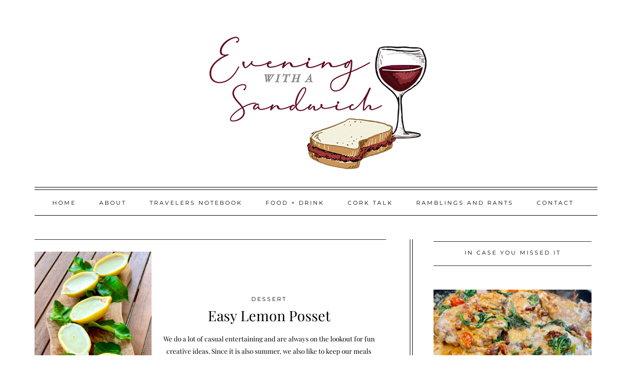

--- FILE ---
content_type: text/html; charset=UTF-8
request_url: https://www.eveningwithasandwich.com/tag/citrus/
body_size: 26910
content:
<!doctype html>
<html lang="en-US">

<head>
	<meta charset="UTF-8">
	<meta name="viewport" content="width=device-width, initial-scale=1">
	<link rel="profile" href="https://gmpg.org/xfn/11">


	
	<link rel="preconnect" href="https://fonts.gstatic.com" crossorigin>
	

	

	<!-- CSS only -->
	

	

	<!-- JavaScript Bundle with Popper -->
	<script data-minify="1" src="https://www.eveningwithasandwich.com/wp-content/cache/min/1/npm/bootstrap@5.1.3/dist/js/bootstrap.bundle.min.js?ver=1726251902" crossorigin="anonymous" data-rocket-defer defer></script>

	<!-- Global site tag (gtag.js) - Google Analytics -->
<script async src="https://www.googletagmanager.com/gtag/js?id=G-R86HP96XML"></script>
<script>
  window.dataLayer = window.dataLayer || [];
  function gtag(){dataLayer.push(arguments);}
  gtag('js', new Date());

  gtag('config', 'G-R86HP96XML');
</script>

	<meta name='robots' content='index, follow, max-image-preview:large, max-snippet:-1, max-video-preview:-1' />
	<style></style>
	
	<!-- This site is optimized with the Yoast SEO plugin v26.7 - https://yoast.com/wordpress/plugins/seo/ -->
	<title>citrus Archives - Evening with a Sandwich</title>
<link data-rocket-preload as="style" href="https://fonts.googleapis.com/css2?family=Montserrat&#038;family=Playfair+Display&#038;display=swap" rel="preload">
<link href="https://fonts.googleapis.com/css2?family=Montserrat&#038;family=Playfair+Display&#038;display=swap" media="print" onload="this.media=&#039;all&#039;" rel="stylesheet">
<style id="wpr-usedcss">@font-face{font-family:Montserrat;font-style:normal;font-weight:400;font-display:swap;src:url(https://fonts.gstatic.com/s/montserrat/v26/JTUHjIg1_i6t8kCHKm4532VJOt5-QNFgpCtr6Hw5aXo.woff2) format('woff2');unicode-range:U+0000-00FF,U+0131,U+0152-0153,U+02BB-02BC,U+02C6,U+02DA,U+02DC,U+0304,U+0308,U+0329,U+2000-206F,U+2074,U+20AC,U+2122,U+2191,U+2193,U+2212,U+2215,U+FEFF,U+FFFD}@font-face{font-family:'Playfair Display';font-style:normal;font-weight:400;font-display:swap;src:url(https://fonts.gstatic.com/s/playfairdisplay/v37/nuFvD-vYSZviVYUb_rj3ij__anPXJzDwcbmjWBN2PKdFvXDXbtM.woff2) format('woff2');unicode-range:U+0000-00FF,U+0131,U+0152-0153,U+02BB-02BC,U+02C6,U+02DA,U+02DC,U+0304,U+0308,U+0329,U+2000-206F,U+2074,U+20AC,U+2122,U+2191,U+2193,U+2212,U+2215,U+FEFF,U+FFFD}.fa{font-family:var(--fa-style-family,"Font Awesome 6 Free");font-weight:var(--fa-style,900)}.fa,.fa-brands,.far{-moz-osx-font-smoothing:grayscale;-webkit-font-smoothing:antialiased;display:var(--fa-display,inline-block);font-style:normal;font-variant:normal;line-height:1;text-rendering:auto}:root{--fa-font-brands:normal 400 1em/1 "Font Awesome 6 Brands"}@font-face{font-family:'Font Awesome 6 Brands';font-style:normal;font-weight:400;font-display:swap;src:url("https://www.eveningwithasandwich.com/wp-content/themes/evening-with-a-sandwich/assets/fontawesome/webfonts/fa-brands-400.woff2") format("woff2"),url("https://www.eveningwithasandwich.com/wp-content/themes/evening-with-a-sandwich/assets/fontawesome/webfonts/fa-brands-400.ttf") format("truetype")}.fa-brands{font-family:'Font Awesome 6 Brands';font-weight:400}.fa-instagram:before{content:"\f16d"}:root{--fa-font-regular:normal 400 1em/1 "Font Awesome 6 Free"}.far{font-family:'Font Awesome 6 Free';font-weight:400}:root{--fa-font-solid:normal 900 1em/1 "Font Awesome 6 Free"}@font-face{font-family:"Font Awesome 5 Brands";font-display:swap;font-weight:400;src:url("https://www.eveningwithasandwich.com/wp-content/themes/evening-with-a-sandwich/assets/fontawesome/webfonts/fa-brands-400.woff2") format("woff2"),url("https://www.eveningwithasandwich.com/wp-content/themes/evening-with-a-sandwich/assets/fontawesome/webfonts/fa-brands-400.ttf") format("truetype")}@font-face{font-family:FontAwesome;font-display:swap;src:url("https://www.eveningwithasandwich.com/wp-content/themes/evening-with-a-sandwich/assets/fontawesome/webfonts/fa-brands-400.woff2") format("woff2"),url("https://www.eveningwithasandwich.com/wp-content/themes/evening-with-a-sandwich/assets/fontawesome/webfonts/fa-brands-400.ttf") format("truetype")}:root{--bs-blue:#0d6efd;--bs-indigo:#6610f2;--bs-purple:#6f42c1;--bs-pink:#d63384;--bs-red:#dc3545;--bs-orange:#fd7e14;--bs-yellow:#ffc107;--bs-green:#198754;--bs-teal:#20c997;--bs-cyan:#0dcaf0;--bs-white:#fff;--bs-gray:#6c757d;--bs-gray-dark:#343a40;--bs-gray-100:#f8f9fa;--bs-gray-200:#e9ecef;--bs-gray-300:#dee2e6;--bs-gray-400:#ced4da;--bs-gray-500:#adb5bd;--bs-gray-600:#6c757d;--bs-gray-700:#495057;--bs-gray-800:#343a40;--bs-gray-900:#212529;--bs-primary:#0d6efd;--bs-secondary:#6c757d;--bs-success:#198754;--bs-info:#0dcaf0;--bs-warning:#ffc107;--bs-danger:#dc3545;--bs-light:#f8f9fa;--bs-dark:#212529;--bs-primary-rgb:13,110,253;--bs-secondary-rgb:108,117,125;--bs-success-rgb:25,135,84;--bs-info-rgb:13,202,240;--bs-warning-rgb:255,193,7;--bs-danger-rgb:220,53,69;--bs-light-rgb:248,249,250;--bs-dark-rgb:33,37,41;--bs-white-rgb:255,255,255;--bs-black-rgb:0,0,0;--bs-body-color-rgb:33,37,41;--bs-body-bg-rgb:255,255,255;--bs-font-sans-serif:system-ui,-apple-system,"Segoe UI",Roboto,"Helvetica Neue",Arial,"Noto Sans","Liberation Sans",sans-serif,"Apple Color Emoji","Segoe UI Emoji","Segoe UI Symbol","Noto Color Emoji";--bs-font-monospace:SFMono-Regular,Menlo,Monaco,Consolas,"Liberation Mono","Courier New",monospace;--bs-gradient:linear-gradient(180deg, rgba(255, 255, 255, .15), rgba(255, 255, 255, 0));--bs-body-font-family:var(--bs-font-sans-serif);--bs-body-font-size:1rem;--bs-body-font-weight:400;--bs-body-line-height:1.5;--bs-body-color:#212529;--bs-body-bg:#fff}*,::after,::before{box-sizing:border-box}@media (prefers-reduced-motion:no-preference){:root{scroll-behavior:smooth}}body{margin:0;font-family:var(--bs-body-font-family);font-size:var(--bs-body-font-size);font-weight:var(--bs-body-font-weight);line-height:var(--bs-body-line-height);color:var(--bs-body-color);text-align:var(--bs-body-text-align);background-color:var(--bs-body-bg);-webkit-text-size-adjust:100%;-webkit-tap-highlight-color:transparent}hr{margin:1rem 0;color:inherit;background-color:currentColor;border:0;opacity:.25}hr:not([size]){height:1px}.h1,.h2,.h3,.h4,.h5,.h6,h1,h2,h3,h4,h5,h6{margin-top:0;margin-bottom:.5rem;font-weight:500;line-height:1.2}.h1,h1{font-size:calc(1.375rem + 1.5vw)}@media (min-width:1200px){.h1,h1{font-size:2.5rem}}.h2,h2{font-size:calc(1.325rem + .9vw)}@media (min-width:1200px){.h2,h2{font-size:2rem}}.h3,h3{font-size:calc(1.3rem + .6vw)}@media (min-width:1200px){.h3,h3{font-size:1.75rem}}.h4,h4{font-size:calc(1.275rem + .3vw)}@media (min-width:1200px){.h4,h4{font-size:1.5rem}}.h5,h5{font-size:1.25rem}.h6,h6{font-size:1rem}p{margin-top:0;margin-bottom:1rem}abbr[data-bs-original-title],abbr[title]{-webkit-text-decoration:underline dotted;text-decoration:underline dotted;cursor:help;-webkit-text-decoration-skip-ink:none;text-decoration-skip-ink:none}address{margin-bottom:1rem;font-style:normal;line-height:inherit}ol,ul{padding-left:2rem}dl,ol,ul{margin-top:0;margin-bottom:1rem}ol ol,ol ul,ul ol,ul ul{margin-bottom:0}dd{margin-bottom:.5rem;margin-left:0}blockquote{margin:0 0 1rem}.small,small{font-size:.875em}.mark,mark{padding:.2em;background-color:#fcf8e3}sub,sup{position:relative;font-size:.75em;line-height:0;vertical-align:baseline}a{color:#0d6efd;text-decoration:underline}a:hover{color:#0a58ca}a:not([href]):not([class]),a:not([href]):not([class]):hover{color:inherit;text-decoration:none}code,kbd,pre,samp{font-family:var(--bs-font-monospace);font-size:1em;direction:ltr;unicode-bidi:bidi-override}pre{display:block;margin-top:0;margin-bottom:1rem;overflow:auto;font-size:.875em}pre code{font-size:inherit;color:inherit;word-break:normal}code{font-size:.875em;color:#d63384;word-wrap:break-word}a>code{color:inherit}kbd{padding:.2rem .4rem;font-size:.875em;color:#fff;background-color:#212529;border-radius:.2rem}kbd kbd{padding:0;font-size:1em;font-weight:700}figure{margin:0 0 1rem}img,svg{vertical-align:middle}table{caption-side:bottom;border-collapse:collapse}caption{padding-top:.5rem;padding-bottom:.5rem;color:#6c757d;text-align:left}th{text-align:inherit;text-align:-webkit-match-parent}tbody,td,tfoot,th,thead,tr{border-color:inherit;border-style:solid;border-width:0}label{display:inline-block}button{border-radius:0}button:focus:not(:focus-visible){outline:0}button,input,optgroup,select,textarea{margin:0;font-family:inherit;font-size:inherit;line-height:inherit}[role=button]{cursor:pointer}select{word-wrap:normal}select:disabled{opacity:1}[list]::-webkit-calendar-picker-indicator{display:none}[type=button]:not(:disabled),[type=reset]:not(:disabled),[type=submit]:not(:disabled),button:not(:disabled){cursor:pointer}::-moz-focus-inner{padding:0;border-style:none}textarea{resize:vertical}fieldset{min-width:0;padding:0;margin:0;border:0}legend{float:left;width:100%;padding:0;margin-bottom:.5rem;font-size:calc(1.275rem + .3vw);line-height:inherit}legend+*{clear:left}::-webkit-datetime-edit-day-field,::-webkit-datetime-edit-fields-wrapper,::-webkit-datetime-edit-hour-field,::-webkit-datetime-edit-minute,::-webkit-datetime-edit-month-field,::-webkit-datetime-edit-text,::-webkit-datetime-edit-year-field{padding:0}::-webkit-inner-spin-button{height:auto}[type=search]{outline-offset:-2px;-webkit-appearance:textfield}::-webkit-search-decoration{-webkit-appearance:none}::-webkit-color-swatch-wrapper{padding:0}::-webkit-file-upload-button{font:inherit}::file-selector-button{font:inherit}::-webkit-file-upload-button{font:inherit;-webkit-appearance:button}output{display:inline-block}iframe{border:0}summary{display:list-item;cursor:pointer}[hidden]{display:none!important}.lead{font-size:1.25rem;font-weight:300}.blockquote{margin-bottom:1rem;font-size:1.25rem}.blockquote>:last-child{margin-bottom:0}.figure{display:inline-block}.container{width:100%;padding-right:var(--bs-gutter-x,.75rem);padding-left:var(--bs-gutter-x,.75rem);margin-right:auto;margin-left:auto}@media (min-width:576px){.container{max-width:540px}}@media (min-width:768px){.container{max-width:720px}}@media (min-width:992px){.container{max-width:960px}}@media (min-width:1200px){legend{font-size:1.5rem}.container{max-width:1140px}}@media (min-width:1400px){.container{max-width:1320px}}.row{--bs-gutter-x:1.5rem;--bs-gutter-y:0;display:flex;flex-wrap:wrap;margin-top:calc(-1 * var(--bs-gutter-y));margin-right:calc(-.5 * var(--bs-gutter-x));margin-left:calc(-.5 * var(--bs-gutter-x))}.row>*{flex-shrink:0;width:100%;max-width:100%;padding-right:calc(var(--bs-gutter-x) * .5);padding-left:calc(var(--bs-gutter-x) * .5);margin-top:var(--bs-gutter-y)}.col{flex:1 0 0%}.row-cols-1>*{flex:0 0 auto;width:100%}.col-12{flex:0 0 auto;width:100%}.g-0{--bs-gutter-x:0}.g-0{--bs-gutter-y:0}@media (min-width:768px){.row-cols-md-1>*{flex:0 0 auto;width:100%}.col-md-4{flex:0 0 auto;width:33.33333333%}.col-md-8{flex:0 0 auto;width:66.66666667%}}.table{--bs-table-bg:transparent;--bs-table-accent-bg:transparent;--bs-table-striped-color:#212529;--bs-table-striped-bg:rgba(0, 0, 0, .05);--bs-table-active-color:#212529;--bs-table-active-bg:rgba(0, 0, 0, .1);--bs-table-hover-color:#212529;--bs-table-hover-bg:rgba(0, 0, 0, .075);width:100%;margin-bottom:1rem;color:#212529;vertical-align:top;border-color:#dee2e6}.table>:not(caption)>*>*{padding:.5rem;background-color:var(--bs-table-bg);border-bottom-width:1px;box-shadow:inset 0 0 0 9999px var(--bs-table-accent-bg)}.table>tbody{vertical-align:inherit}.table>thead{vertical-align:bottom}.table>:not(:first-child){border-top:2px solid currentColor}.fade{transition:opacity .15s linear}@media (prefers-reduced-motion:reduce){.fade{transition:none}}.fade:not(.show){opacity:0}.collapse:not(.show){display:none}.collapsing{height:0;overflow:hidden;transition:height .35s ease}.collapsing.collapse-horizontal{width:0;height:auto;transition:width .35s ease}@media (prefers-reduced-motion:reduce){.collapsing{transition:none}.collapsing.collapse-horizontal{transition:none}}.dropdown,.dropend,.dropstart,.dropup{position:relative}.dropdown-toggle{white-space:nowrap}.dropdown-toggle::after{display:inline-block;margin-left:.255em;vertical-align:.255em;content:"";border-top:.3em solid;border-right:.3em solid transparent;border-bottom:0;border-left:.3em solid transparent}.dropdown-toggle:empty::after{margin-left:0}.dropdown-menu{position:absolute;z-index:1000;display:none;min-width:10rem;padding:.5rem 0;margin:0;font-size:1rem;color:#212529;text-align:left;list-style:none;background-color:#fff;background-clip:padding-box;border:1px solid rgba(0,0,0,.15);border-radius:.25rem}.dropup .dropdown-toggle::after{display:inline-block;margin-left:.255em;vertical-align:.255em;content:"";border-top:0;border-right:.3em solid transparent;border-bottom:.3em solid;border-left:.3em solid transparent}.dropup .dropdown-toggle:empty::after{margin-left:0}.dropend .dropdown-toggle::after{display:inline-block;margin-left:.255em;vertical-align:.255em;content:"";border-top:.3em solid transparent;border-right:0;border-bottom:.3em solid transparent;border-left:.3em solid}.dropend .dropdown-toggle:empty::after{margin-left:0}.dropend .dropdown-toggle::after{vertical-align:0}.dropstart .dropdown-toggle::after{display:inline-block;margin-left:.255em;vertical-align:.255em;content:""}.dropstart .dropdown-toggle::after{display:none}.dropstart .dropdown-toggle::before{display:inline-block;margin-right:.255em;vertical-align:.255em;content:"";border-top:.3em solid transparent;border-right:.3em solid;border-bottom:.3em solid transparent}.dropstart .dropdown-toggle:empty::after{margin-left:0}.dropstart .dropdown-toggle::before{vertical-align:0}.dropdown-item{display:block;width:100%;padding:.25rem 1rem;clear:both;font-weight:400;color:#212529;text-align:inherit;text-decoration:none;white-space:nowrap;background-color:transparent;border:0}.dropdown-item:focus,.dropdown-item:hover{color:#1e2125;background-color:#e9ecef}.dropdown-item.active,.dropdown-item:active{color:#fff;text-decoration:none;background-color:#0d6efd}.dropdown-item.disabled,.dropdown-item:disabled{color:#adb5bd;pointer-events:none;background-color:transparent}.dropdown-menu.show{display:block}.nav{display:flex;flex-wrap:wrap;padding-left:0;margin-bottom:0;list-style:none}.nav-link{display:block;padding:.5rem 1rem;color:#0d6efd;text-decoration:none;transition:color .15s ease-in-out,background-color .15s ease-in-out,border-color .15s ease-in-out}@media (prefers-reduced-motion:reduce){.nav-link{transition:none}}.nav-link:focus,.nav-link:hover{color:#0a58ca}.nav-link.disabled{color:#6c757d;pointer-events:none;cursor:default}.navbar{position:relative;display:flex;flex-wrap:wrap;align-items:center;justify-content:space-between;padding-top:.5rem;padding-bottom:.5rem}.navbar>.container{display:flex;flex-wrap:inherit;align-items:center;justify-content:space-between}.navbar-nav{display:flex;flex-direction:column;padding-left:0;margin-bottom:0;list-style:none}.navbar-nav .nav-link{padding-right:0;padding-left:0}.navbar-nav .dropdown-menu{position:static}.navbar-collapse{flex-basis:100%;flex-grow:1;align-items:center}.navbar-toggler{padding:.25rem .75rem;font-size:1.25rem;line-height:1;background-color:transparent;border:1px solid transparent;border-radius:.25rem;transition:box-shadow .15s ease-in-out}.navbar-toggler:hover{text-decoration:none}.navbar-toggler:focus{text-decoration:none;outline:0;box-shadow:0 0 0 .25rem}.navbar-toggler-icon{display:inline-block;width:1.5em;height:1.5em;vertical-align:middle;background-repeat:no-repeat;background-position:center;background-size:100%}@media (min-width:992px){.navbar-expand-lg{flex-wrap:nowrap;justify-content:flex-start}.navbar-expand-lg .navbar-nav{flex-direction:row}.navbar-expand-lg .navbar-nav .dropdown-menu{position:absolute}.navbar-expand-lg .navbar-nav .nav-link{padding-right:.5rem;padding-left:.5rem}.navbar-expand-lg .navbar-collapse{display:flex!important;flex-basis:auto}.navbar-expand-lg .navbar-toggler{display:none}.navbar-expand-lg .offcanvas{position:inherit;bottom:0;z-index:1000;flex-grow:1;visibility:visible!important;background-color:transparent;border-right:0;border-left:0;transition:none;transform:none}}.navbar-light .navbar-nav .nav-link{color:rgba(0,0,0,.55)}.navbar-light .navbar-nav .nav-link:focus,.navbar-light .navbar-nav .nav-link:hover{color:rgba(0,0,0,.7)}.navbar-light .navbar-nav .nav-link.disabled{color:rgba(0,0,0,.3)}.navbar-light .navbar-nav .nav-link.active,.navbar-light .navbar-nav .show>.nav-link{color:rgba(0,0,0,.9)}.navbar-light .navbar-toggler{color:rgba(0,0,0,.55);border-color:rgba(0,0,0,.1)}.navbar-light .navbar-toggler-icon{background-image:url("data:image/svg+xml,%3csvg xmlns='http://www.w3.org/2000/svg' viewBox='0 0 30 30'%3e%3cpath stroke='rgba%280, 0, 0, 0.55%29' stroke-linecap='round' stroke-miterlimit='10' stroke-width='2' d='M4 7h22M4 15h22M4 23h22'/%3e%3c/svg%3e")}.card{position:relative;display:flex;flex-direction:column;min-width:0;word-wrap:break-word;background-color:#fff;background-clip:border-box;border:1px solid rgba(0,0,0,.125);border-radius:.25rem}.card>hr{margin-right:0;margin-left:0}.card>.list-group{border-top:inherit;border-bottom:inherit}.card>.list-group:first-child{border-top-width:0;border-top-left-radius:calc(.25rem - 1px);border-top-right-radius:calc(.25rem - 1px)}.card>.list-group:last-child{border-bottom-width:0;border-bottom-right-radius:calc(.25rem - 1px);border-bottom-left-radius:calc(.25rem - 1px)}.card-body{flex:1 1 auto;padding:1rem}.card-title{margin-bottom:.5rem}.card-text:last-child{margin-bottom:0}.breadcrumb{display:flex;flex-wrap:wrap;padding:0;margin-bottom:1rem;list-style:none}.alert{position:relative;padding:1rem;margin-bottom:1rem;border:1px solid transparent;border-radius:.25rem}.progress{display:flex;height:1rem;overflow:hidden;font-size:.75rem;background-color:#e9ecef;border-radius:.25rem}.list-group{display:flex;flex-direction:column;padding-left:0;margin-bottom:0;border-radius:.25rem}.list-group-item{position:relative;display:block;padding:.5rem 1rem;color:#212529;text-decoration:none;background-color:#fff;border:1px solid rgba(0,0,0,.125)}.list-group-item:first-child{border-top-left-radius:inherit;border-top-right-radius:inherit}.list-group-item:last-child{border-bottom-right-radius:inherit;border-bottom-left-radius:inherit}.list-group-item.disabled,.list-group-item:disabled{color:#6c757d;pointer-events:none;background-color:#fff}.list-group-item.active{z-index:2;color:#fff;background-color:#0d6efd;border-color:#0d6efd}.list-group-item+.list-group-item{border-top-width:0}.list-group-item+.list-group-item.active{margin-top:-1px;border-top-width:1px}.toast{width:350px;max-width:100%;font-size:.875rem;pointer-events:auto;background-color:rgba(255,255,255,.85);background-clip:padding-box;border:1px solid rgba(0,0,0,.1);box-shadow:0 .5rem 1rem rgba(0,0,0,.15);border-radius:.25rem}.toast.showing{opacity:0}.toast:not(.show){display:none}.modal{position:fixed;top:0;left:0;z-index:1055;display:none;width:100%;height:100%;overflow-x:hidden;overflow-y:auto;outline:0}.modal-dialog{position:relative;width:auto;margin:.5rem;pointer-events:none}.modal.fade .modal-dialog{transition:transform .3s ease-out;transform:translate(0,-50px)}@media (prefers-reduced-motion:reduce){.navbar-toggler{transition:none}.modal.fade .modal-dialog{transition:none}}.modal.show .modal-dialog{transform:none}.modal.modal-static .modal-dialog{transform:scale(1.02)}.modal-backdrop{position:fixed;top:0;left:0;z-index:1050;width:100vw;height:100vh;background-color:#000}.modal-backdrop.fade{opacity:0}.modal-backdrop.show{opacity:.5}.modal-body{position:relative;flex:1 1 auto;padding:1rem}@media (min-width:576px){.modal-dialog{max-width:500px;margin:1.75rem auto}}.tooltip{position:absolute;z-index:1080;display:block;margin:0;font-family:var(--bs-font-sans-serif);font-style:normal;font-weight:400;line-height:1.5;text-align:left;text-align:start;text-decoration:none;text-shadow:none;text-transform:none;letter-spacing:normal;word-break:normal;word-spacing:normal;white-space:normal;line-break:auto;font-size:.875rem;word-wrap:break-word;opacity:0}.tooltip.show{opacity:.9}.tooltip .tooltip-arrow{position:absolute;display:block;width:.8rem;height:.4rem}.tooltip .tooltip-arrow::before{position:absolute;content:"";border-color:transparent;border-style:solid}.tooltip-inner{max-width:200px;padding:.25rem .5rem;color:#fff;text-align:center;background-color:#000;border-radius:.25rem}.popover{position:absolute;top:0;left:0;z-index:1070;display:block;max-width:276px;font-family:var(--bs-font-sans-serif);font-style:normal;font-weight:400;line-height:1.5;text-align:left;text-align:start;text-decoration:none;text-shadow:none;text-transform:none;letter-spacing:normal;word-break:normal;word-spacing:normal;white-space:normal;line-break:auto;font-size:.875rem;word-wrap:break-word;background-color:#fff;background-clip:padding-box;border:1px solid rgba(0,0,0,.2);border-radius:.3rem}.popover .popover-arrow{position:absolute;display:block;width:1rem;height:.5rem}.popover .popover-arrow::after,.popover .popover-arrow::before{position:absolute;display:block;content:"";border-color:transparent;border-style:solid}.popover-header{padding:.5rem 1rem;margin-bottom:0;font-size:1rem;background-color:#f0f0f0;border-bottom:1px solid rgba(0,0,0,.2);border-top-left-radius:calc(.3rem - 1px);border-top-right-radius:calc(.3rem - 1px)}.popover-header:empty{display:none}.popover-body{padding:1rem;color:#212529}.carousel{position:relative}.carousel.pointer-event{touch-action:pan-y}.carousel-item{position:relative;display:none;float:left;width:100%;margin-right:-100%;-webkit-backface-visibility:hidden;backface-visibility:hidden;transition:transform .6s ease-in-out}.carousel-item-next,.carousel-item-prev,.carousel-item.active{display:block}.active.carousel-item-end,.carousel-item-next:not(.carousel-item-start){transform:translateX(100%)}.active.carousel-item-start,.carousel-item-prev:not(.carousel-item-end){transform:translateX(-100%)}.carousel-indicators{position:absolute;right:0;bottom:0;left:0;z-index:2;display:flex;justify-content:center;padding:0;margin-right:15%;margin-bottom:1rem;margin-left:15%;list-style:none}.carousel-indicators [data-bs-target]{box-sizing:content-box;flex:0 1 auto;width:30px;height:3px;padding:0;margin-right:3px;margin-left:3px;text-indent:-999px;cursor:pointer;background-color:#fff;background-clip:padding-box;border:0;border-top:10px solid transparent;border-bottom:10px solid transparent;opacity:.5;transition:opacity .6s ease}@media (prefers-reduced-motion:reduce){.carousel-item{transition:none}.carousel-indicators [data-bs-target]{transition:none}}.carousel-indicators .active{opacity:1}.offcanvas{position:fixed;bottom:0;z-index:1045;display:flex;flex-direction:column;max-width:100%;visibility:hidden;background-color:#fff;background-clip:padding-box;outline:0;transition:transform .3s ease-in-out}@media (prefers-reduced-motion:reduce){.offcanvas{transition:none}}.offcanvas-backdrop{position:fixed;top:0;left:0;z-index:1040;width:100vw;height:100vh;background-color:#000}.offcanvas-backdrop.fade{opacity:0}.offcanvas-backdrop.show{opacity:.5}.offcanvas.show{transform:none}.placeholder{display:inline-block;min-height:1em;vertical-align:middle;cursor:wait;background-color:currentColor;opacity:.5}.sticky-top{position:-webkit-sticky;position:sticky;top:0;z-index:1020}.align-middle{vertical-align:middle!important}.border{border:1px solid #dee2e6!important}.border-0{border:0!important}.border-top{border-top:1px solid #dee2e6!important}.border-end{border-right:1px solid #dee2e6!important}.border-bottom{border-bottom:1px solid #dee2e6!important}.border-start{border-left:1px solid #dee2e6!important}.border-dark{border-color:#212529!important}.align-items-center{align-items:center!important}.m-0{margin:0!important}.my-3{margin-top:1rem!important;margin-bottom:1rem!important}.mt-3{margin-top:1rem!important}.mt-5{margin-top:3rem!important}.mb-3{margin-bottom:1rem!important}.py-2{padding-top:.5rem!important;padding-bottom:.5rem!important}.py-3{padding-top:1rem!important;padding-bottom:1rem!important}.py-4{padding-top:1.5rem!important;padding-bottom:1.5rem!important}.py-5{padding-top:3rem!important;padding-bottom:3rem!important}.pt-5{padding-top:3rem!important}.pe-0{padding-right:0!important}.pe-3{padding-right:1rem!important}.pb-2{padding-bottom:.5rem!important}.ps-3{padding-left:1rem!important}.text-center{text-align:center!important}.text-decoration-none{text-decoration:none!important}.text-uppercase{text-transform:uppercase!important}.rounded-0{border-radius:0!important}.visible{visibility:visible!important}@media (min-width:768px){.pe-md-5{padding-right:3rem!important}.ps-md-0{padding-left:0!important}.ps-md-5{padding-left:3rem!important}}#mc_embed_signup form{display:block;position:relative;text-align:left;padding:10px 0 10px 3%}#mc_embed_signup h2{font-weight:700;padding:0;margin:15px 0;font-size:1.4em}#mc_embed_signup input{border:1px solid #abb0b2;-webkit-border-radius:3px;-moz-border-radius:3px;border-radius:3px}#mc_embed_signup input[type=checkbox]{-webkit-appearance:checkbox}#mc_embed_signup input[type=radio]{-webkit-appearance:radio}#mc_embed_signup input:focus{border-color:#333}#mc_embed_signup .button{clear:both;background-color:#aaa;border:0;border-radius:4px;transition:all .23s ease-in-out 0s;color:#fff;cursor:pointer;display:inline-block;font-size:15px;font-weight:400;height:32px;line-height:32px;margin:0 5px 10px 0;padding:0 22px;text-align:center;text-decoration:none;vertical-align:top;white-space:nowrap;width:fit-content;width:-moz-fit-content}#mc_embed_signup .button:hover{background-color:#777}#mc_embed_signup .nowrap{white-space:nowrap}#mc_embed_signup .mc-field-group{clear:left;position:relative;width:96%;padding-bottom:3%;min-height:50px}#mc_embed_signup .mc-field-group label{display:block;margin-bottom:3px}#mc_embed_signup .mc-field-group input{display:block;width:100%;padding:8px 0;text-indent:2%}#mc_embed_signup .mc-field-group select{display:inline-block;width:99%;padding:5px 0;margin-bottom:2px}#mc_embed_signup .datefield{padding:5px 0}#mc_embed_signup .datefield input{display:inline;width:60px;margin:0 2px;letter-spacing:1px;text-align:center;padding:5px 0 2px}#mc_embed_signup .datefield label{display:none}#mc_embed_signup .clear{clear:both}#mc_embed_signup div.response{margin:1em 0;padding:1em .5em .5em 0;font-weight:700;float:left;top:-1.5em;z-index:1;width:80%}#mc_embed_signup #mce-error-response{display:none}#mc_embed_signup #mce-success-response{color:#529214;display:none}#mc_embed_signup label.error{display:block;float:none;width:auto;margin-left:1.05em;text-align:left;padding:.5em 0}#mc_embed_signup #mc-embedded-subscribe-form div.mce_inline_error{display:inline-block;margin:2px 0 1em;padding:3px;background-color:rgba(255,255,255,.85);-webkit-border-radius:3px;-moz-border-radius:3px;border-radius:3px;font-size:14px;font-weight:400;z-index:1;color:#e85c41}#mc_embed_signup #mc-embedded-subscribe-form input.mce_inline_error{border:2px solid #e85c41}img.emoji{display:inline!important;border:none!important;box-shadow:none!important;height:1em!important;width:1em!important;margin:0 .07em!important;vertical-align:-.1em!important;background:0 0!important;padding:0!important}:where(.wp-block-button__link){border-radius:9999px;box-shadow:none;padding:calc(.667em + 2px) calc(1.333em + 2px);text-decoration:none}:root :where(.wp-block-button .wp-block-button__link.is-style-outline),:root :where(.wp-block-button.is-style-outline>.wp-block-button__link){border:2px solid;padding:.667em 1.333em}:root :where(.wp-block-button .wp-block-button__link.is-style-outline:not(.has-text-color)),:root :where(.wp-block-button.is-style-outline>.wp-block-button__link:not(.has-text-color)){color:currentColor}:root :where(.wp-block-button .wp-block-button__link.is-style-outline:not(.has-background)),:root :where(.wp-block-button.is-style-outline>.wp-block-button__link:not(.has-background)){background-color:initial;background-image:none}:where(.wp-block-calendar table:not(.has-background) th){background:#ddd}:where(.wp-block-columns){margin-bottom:1.75em}:where(.wp-block-columns.has-background){padding:1.25em 2.375em}:where(.wp-block-post-comments input[type=submit]){border:none}:where(.wp-block-cover-image:not(.has-text-color)),:where(.wp-block-cover:not(.has-text-color)){color:#fff}:where(.wp-block-cover-image.is-light:not(.has-text-color)),:where(.wp-block-cover.is-light:not(.has-text-color)){color:#000}:root :where(.wp-block-cover h1:not(.has-text-color)),:root :where(.wp-block-cover h2:not(.has-text-color)),:root :where(.wp-block-cover h3:not(.has-text-color)),:root :where(.wp-block-cover h4:not(.has-text-color)),:root :where(.wp-block-cover h5:not(.has-text-color)),:root :where(.wp-block-cover h6:not(.has-text-color)),:root :where(.wp-block-cover p:not(.has-text-color)){color:inherit}.wp-block-embed{overflow-wrap:break-word}.wp-block-embed :where(figcaption){margin-bottom:1em;margin-top:.5em}.wp-block-embed iframe{max-width:100%}.wp-block-embed__wrapper{position:relative}:where(.wp-block-file){margin-bottom:1.5em}:where(.wp-block-file__button){border-radius:2em;display:inline-block;padding:.5em 1em}:where(.wp-block-file__button):is(a):active,:where(.wp-block-file__button):is(a):focus,:where(.wp-block-file__button):is(a):hover,:where(.wp-block-file__button):is(a):visited{box-shadow:none;color:#fff;opacity:.85;text-decoration:none}.wp-block-group{box-sizing:border-box}:where(.wp-block-group.wp-block-group-is-layout-constrained){position:relative}:root :where(.wp-block-image.is-style-rounded img,.wp-block-image .is-style-rounded img){border-radius:9999px}:where(.wp-block-latest-comments:not([style*=line-height] .wp-block-latest-comments__comment)){line-height:1.1}:where(.wp-block-latest-comments:not([style*=line-height] .wp-block-latest-comments__comment-excerpt p)){line-height:1.8}:root :where(.wp-block-latest-posts.is-grid){padding:0}:root :where(.wp-block-latest-posts.wp-block-latest-posts__list){padding-left:0}ol,ul{box-sizing:border-box}:root :where(ul.has-background,ol.has-background){padding:1.25em 2.375em}:where(.wp-block-navigation.has-background .wp-block-navigation-item a:not(.wp-element-button)),:where(.wp-block-navigation.has-background .wp-block-navigation-submenu a:not(.wp-element-button)){padding:.5em 1em}:where(.wp-block-navigation .wp-block-navigation__submenu-container .wp-block-navigation-item a:not(.wp-element-button)),:where(.wp-block-navigation .wp-block-navigation__submenu-container .wp-block-navigation-submenu a:not(.wp-element-button)),:where(.wp-block-navigation .wp-block-navigation__submenu-container .wp-block-navigation-submenu button.wp-block-navigation-item__content),:where(.wp-block-navigation .wp-block-navigation__submenu-container .wp-block-pages-list__item button.wp-block-navigation-item__content){padding:.5em 1em}:root :where(p.has-background){padding:1.25em 2.375em}:where(p.has-text-color:not(.has-link-color)) a{color:inherit}:where(.wp-block-post-comments-form) input:not([type=submit]),:where(.wp-block-post-comments-form) textarea{border:1px solid #949494;font-family:inherit;font-size:1em}:where(.wp-block-post-comments-form) input:where(:not([type=submit]):not([type=checkbox])),:where(.wp-block-post-comments-form) textarea{padding:calc(.667em + 2px)}:where(.wp-block-post-excerpt){margin-bottom:var(--wp--style--block-gap);margin-top:var(--wp--style--block-gap)}:where(.wp-block-preformatted.has-background){padding:1.25em 2.375em}.wp-block-search__button{margin-left:10px;word-break:normal}.wp-block-search__button svg{height:1.25em;min-height:24px;min-width:24px;width:1.25em;fill:currentColor;vertical-align:text-bottom}:where(.wp-block-search__button){border:1px solid #ccc;padding:6px 10px}.wp-block-search__inside-wrapper{display:flex;flex:auto;flex-wrap:nowrap;max-width:100%}.wp-block-search__label{width:100%}.wp-block-search__input{appearance:none;border:1px solid #949494;flex-grow:1;margin-left:0;margin-right:0;min-width:3rem;padding:8px;text-decoration:unset!important}:where(.wp-block-search__input){font-family:inherit;font-size:inherit;font-style:inherit;font-weight:inherit;letter-spacing:inherit;line-height:inherit;text-transform:inherit}:where(.wp-block-search__button-inside .wp-block-search__inside-wrapper){border:1px solid #949494;box-sizing:border-box;padding:4px}:where(.wp-block-search__button-inside .wp-block-search__inside-wrapper) .wp-block-search__input{border:none;border-radius:0;padding:0 4px}:where(.wp-block-search__button-inside .wp-block-search__inside-wrapper) .wp-block-search__input:focus{outline:0}:where(.wp-block-search__button-inside .wp-block-search__inside-wrapper) :where(.wp-block-search__button){padding:4px 8px}:root :where(.wp-block-separator.is-style-dots){height:auto;line-height:1;text-align:center}:root :where(.wp-block-separator.is-style-dots):before{color:currentColor;content:"···";font-family:serif;font-size:1.5em;letter-spacing:2em;padding-left:2em}:root :where(.wp-block-site-logo.is-style-rounded){border-radius:9999px}:root :where(.wp-block-site-title a){color:inherit}:where(.wp-block-social-links:not(.is-style-logos-only)) .wp-social-link{background-color:#f0f0f0;color:#444}:where(.wp-block-social-links:not(.is-style-logos-only)) .wp-social-link-amazon{background-color:#f90;color:#fff}:where(.wp-block-social-links:not(.is-style-logos-only)) .wp-social-link-bandcamp{background-color:#1ea0c3;color:#fff}:where(.wp-block-social-links:not(.is-style-logos-only)) .wp-social-link-behance{background-color:#0757fe;color:#fff}:where(.wp-block-social-links:not(.is-style-logos-only)) .wp-social-link-bluesky{background-color:#0a7aff;color:#fff}:where(.wp-block-social-links:not(.is-style-logos-only)) .wp-social-link-codepen{background-color:#1e1f26;color:#fff}:where(.wp-block-social-links:not(.is-style-logos-only)) .wp-social-link-deviantart{background-color:#02e49b;color:#fff}:where(.wp-block-social-links:not(.is-style-logos-only)) .wp-social-link-dribbble{background-color:#e94c89;color:#fff}:where(.wp-block-social-links:not(.is-style-logos-only)) .wp-social-link-dropbox{background-color:#4280ff;color:#fff}:where(.wp-block-social-links:not(.is-style-logos-only)) .wp-social-link-etsy{background-color:#f45800;color:#fff}:where(.wp-block-social-links:not(.is-style-logos-only)) .wp-social-link-facebook{background-color:#1778f2;color:#fff}:where(.wp-block-social-links:not(.is-style-logos-only)) .wp-social-link-fivehundredpx{background-color:#000;color:#fff}:where(.wp-block-social-links:not(.is-style-logos-only)) .wp-social-link-flickr{background-color:#0461dd;color:#fff}:where(.wp-block-social-links:not(.is-style-logos-only)) .wp-social-link-foursquare{background-color:#e65678;color:#fff}:where(.wp-block-social-links:not(.is-style-logos-only)) .wp-social-link-github{background-color:#24292d;color:#fff}:where(.wp-block-social-links:not(.is-style-logos-only)) .wp-social-link-goodreads{background-color:#eceadd;color:#382110}:where(.wp-block-social-links:not(.is-style-logos-only)) .wp-social-link-google{background-color:#ea4434;color:#fff}:where(.wp-block-social-links:not(.is-style-logos-only)) .wp-social-link-gravatar{background-color:#1d4fc4;color:#fff}:where(.wp-block-social-links:not(.is-style-logos-only)) .wp-social-link-instagram{background-color:#f00075;color:#fff}:where(.wp-block-social-links:not(.is-style-logos-only)) .wp-social-link-lastfm{background-color:#e21b24;color:#fff}:where(.wp-block-social-links:not(.is-style-logos-only)) .wp-social-link-linkedin{background-color:#0d66c2;color:#fff}:where(.wp-block-social-links:not(.is-style-logos-only)) .wp-social-link-mastodon{background-color:#3288d4;color:#fff}:where(.wp-block-social-links:not(.is-style-logos-only)) .wp-social-link-medium{background-color:#000;color:#fff}:where(.wp-block-social-links:not(.is-style-logos-only)) .wp-social-link-meetup{background-color:#f6405f;color:#fff}:where(.wp-block-social-links:not(.is-style-logos-only)) .wp-social-link-patreon{background-color:#000;color:#fff}:where(.wp-block-social-links:not(.is-style-logos-only)) .wp-social-link-pinterest{background-color:#e60122;color:#fff}:where(.wp-block-social-links:not(.is-style-logos-only)) .wp-social-link-pocket{background-color:#ef4155;color:#fff}:where(.wp-block-social-links:not(.is-style-logos-only)) .wp-social-link-reddit{background-color:#ff4500;color:#fff}:where(.wp-block-social-links:not(.is-style-logos-only)) .wp-social-link-skype{background-color:#0478d7;color:#fff}:where(.wp-block-social-links:not(.is-style-logos-only)) .wp-social-link-snapchat{background-color:#fefc00;color:#fff;stroke:#000}:where(.wp-block-social-links:not(.is-style-logos-only)) .wp-social-link-soundcloud{background-color:#ff5600;color:#fff}:where(.wp-block-social-links:not(.is-style-logos-only)) .wp-social-link-spotify{background-color:#1bd760;color:#fff}:where(.wp-block-social-links:not(.is-style-logos-only)) .wp-social-link-telegram{background-color:#2aabee;color:#fff}:where(.wp-block-social-links:not(.is-style-logos-only)) .wp-social-link-threads{background-color:#000;color:#fff}:where(.wp-block-social-links:not(.is-style-logos-only)) .wp-social-link-tiktok{background-color:#000;color:#fff}:where(.wp-block-social-links:not(.is-style-logos-only)) .wp-social-link-tumblr{background-color:#011835;color:#fff}:where(.wp-block-social-links:not(.is-style-logos-only)) .wp-social-link-twitch{background-color:#6440a4;color:#fff}:where(.wp-block-social-links:not(.is-style-logos-only)) .wp-social-link-twitter{background-color:#1da1f2;color:#fff}:where(.wp-block-social-links:not(.is-style-logos-only)) .wp-social-link-vimeo{background-color:#1eb7ea;color:#fff}:where(.wp-block-social-links:not(.is-style-logos-only)) .wp-social-link-vk{background-color:#4680c2;color:#fff}:where(.wp-block-social-links:not(.is-style-logos-only)) .wp-social-link-wordpress{background-color:#3499cd;color:#fff}:where(.wp-block-social-links:not(.is-style-logos-only)) .wp-social-link-whatsapp{background-color:#25d366;color:#fff}:where(.wp-block-social-links:not(.is-style-logos-only)) .wp-social-link-x{background-color:#000;color:#fff}:where(.wp-block-social-links:not(.is-style-logos-only)) .wp-social-link-yelp{background-color:#d32422;color:#fff}:where(.wp-block-social-links:not(.is-style-logos-only)) .wp-social-link-youtube{background-color:red;color:#fff}:where(.wp-block-social-links.is-style-logos-only) .wp-social-link{background:0 0}:where(.wp-block-social-links.is-style-logos-only) .wp-social-link svg{height:1.25em;width:1.25em}:where(.wp-block-social-links.is-style-logos-only) .wp-social-link-amazon{color:#f90}:where(.wp-block-social-links.is-style-logos-only) .wp-social-link-bandcamp{color:#1ea0c3}:where(.wp-block-social-links.is-style-logos-only) .wp-social-link-behance{color:#0757fe}:where(.wp-block-social-links.is-style-logos-only) .wp-social-link-bluesky{color:#0a7aff}:where(.wp-block-social-links.is-style-logos-only) .wp-social-link-codepen{color:#1e1f26}:where(.wp-block-social-links.is-style-logos-only) .wp-social-link-deviantart{color:#02e49b}:where(.wp-block-social-links.is-style-logos-only) .wp-social-link-dribbble{color:#e94c89}:where(.wp-block-social-links.is-style-logos-only) .wp-social-link-dropbox{color:#4280ff}:where(.wp-block-social-links.is-style-logos-only) .wp-social-link-etsy{color:#f45800}:where(.wp-block-social-links.is-style-logos-only) .wp-social-link-facebook{color:#1778f2}:where(.wp-block-social-links.is-style-logos-only) .wp-social-link-fivehundredpx{color:#000}:where(.wp-block-social-links.is-style-logos-only) .wp-social-link-flickr{color:#0461dd}:where(.wp-block-social-links.is-style-logos-only) .wp-social-link-foursquare{color:#e65678}:where(.wp-block-social-links.is-style-logos-only) .wp-social-link-github{color:#24292d}:where(.wp-block-social-links.is-style-logos-only) .wp-social-link-goodreads{color:#382110}:where(.wp-block-social-links.is-style-logos-only) .wp-social-link-google{color:#ea4434}:where(.wp-block-social-links.is-style-logos-only) .wp-social-link-gravatar{color:#1d4fc4}:where(.wp-block-social-links.is-style-logos-only) .wp-social-link-instagram{color:#f00075}:where(.wp-block-social-links.is-style-logos-only) .wp-social-link-lastfm{color:#e21b24}:where(.wp-block-social-links.is-style-logos-only) .wp-social-link-linkedin{color:#0d66c2}:where(.wp-block-social-links.is-style-logos-only) .wp-social-link-mastodon{color:#3288d4}:where(.wp-block-social-links.is-style-logos-only) .wp-social-link-medium{color:#000}:where(.wp-block-social-links.is-style-logos-only) .wp-social-link-meetup{color:#f6405f}:where(.wp-block-social-links.is-style-logos-only) .wp-social-link-patreon{color:#000}:where(.wp-block-social-links.is-style-logos-only) .wp-social-link-pinterest{color:#e60122}:where(.wp-block-social-links.is-style-logos-only) .wp-social-link-pocket{color:#ef4155}:where(.wp-block-social-links.is-style-logos-only) .wp-social-link-reddit{color:#ff4500}:where(.wp-block-social-links.is-style-logos-only) .wp-social-link-skype{color:#0478d7}:where(.wp-block-social-links.is-style-logos-only) .wp-social-link-snapchat{color:#fff;stroke:#000}:where(.wp-block-social-links.is-style-logos-only) .wp-social-link-soundcloud{color:#ff5600}:where(.wp-block-social-links.is-style-logos-only) .wp-social-link-spotify{color:#1bd760}:where(.wp-block-social-links.is-style-logos-only) .wp-social-link-telegram{color:#2aabee}:where(.wp-block-social-links.is-style-logos-only) .wp-social-link-threads{color:#000}:where(.wp-block-social-links.is-style-logos-only) .wp-social-link-tiktok{color:#000}:where(.wp-block-social-links.is-style-logos-only) .wp-social-link-tumblr{color:#011835}:where(.wp-block-social-links.is-style-logos-only) .wp-social-link-twitch{color:#6440a4}:where(.wp-block-social-links.is-style-logos-only) .wp-social-link-twitter{color:#1da1f2}:where(.wp-block-social-links.is-style-logos-only) .wp-social-link-vimeo{color:#1eb7ea}:where(.wp-block-social-links.is-style-logos-only) .wp-social-link-vk{color:#4680c2}:where(.wp-block-social-links.is-style-logos-only) .wp-social-link-whatsapp{color:#25d366}:where(.wp-block-social-links.is-style-logos-only) .wp-social-link-wordpress{color:#3499cd}:where(.wp-block-social-links.is-style-logos-only) .wp-social-link-x{color:#000}:where(.wp-block-social-links.is-style-logos-only) .wp-social-link-yelp{color:#d32422}:where(.wp-block-social-links.is-style-logos-only) .wp-social-link-youtube{color:red}:root :where(.wp-block-social-links .wp-social-link a){padding:.25em}:root :where(.wp-block-social-links.is-style-logos-only .wp-social-link a){padding:0}:root :where(.wp-block-social-links.is-style-pill-shape .wp-social-link a){padding-left:.66667em;padding-right:.66667em}:root :where(.wp-block-tag-cloud.is-style-outline){display:flex;flex-wrap:wrap;gap:1ch}:root :where(.wp-block-tag-cloud.is-style-outline a){border:1px solid;font-size:unset!important;margin-right:0;padding:1ch 2ch;text-decoration:none!important}:where(.wp-block-term-description){margin-bottom:var(--wp--style--block-gap);margin-top:var(--wp--style--block-gap)}:where(pre.wp-block-verse){font-family:inherit}.wp-element-button{cursor:pointer}:root{--wp--preset--font-size--normal:16px;--wp--preset--font-size--huge:42px}.screen-reader-text{border:0;clip:rect(1px,1px,1px,1px);clip-path:inset(50%);height:1px;margin:-1px;overflow:hidden;padding:0;position:absolute;width:1px;word-wrap:normal!important}.screen-reader-text:focus{background-color:#ddd;clip:auto!important;clip-path:none;color:#444;display:block;font-size:1em;height:auto;left:5px;line-height:normal;padding:15px 23px 14px;text-decoration:none;top:5px;width:auto;z-index:100000}html :where(.has-border-color){border-style:solid}html :where([style*=border-top-color]){border-top-style:solid}html :where([style*=border-right-color]){border-right-style:solid}html :where([style*=border-bottom-color]){border-bottom-style:solid}html :where([style*=border-left-color]){border-left-style:solid}html :where([style*=border-width]){border-style:solid}html :where([style*=border-top-width]){border-top-style:solid}html :where([style*=border-right-width]){border-right-style:solid}html :where([style*=border-bottom-width]){border-bottom-style:solid}html :where([style*=border-left-width]){border-left-style:solid}html :where(img[class*=wp-image-]){height:auto;max-width:100%}:where(figure){margin:0 0 1em}html :where(.is-position-sticky){--wp-admin--admin-bar--position-offset:var(--wp-admin--admin-bar--height,0px)}@media screen and (max-width:600px){html :where(.is-position-sticky){--wp-admin--admin-bar--position-offset:0px}}:root{--wp--preset--aspect-ratio--square:1;--wp--preset--aspect-ratio--4-3:4/3;--wp--preset--aspect-ratio--3-4:3/4;--wp--preset--aspect-ratio--3-2:3/2;--wp--preset--aspect-ratio--2-3:2/3;--wp--preset--aspect-ratio--16-9:16/9;--wp--preset--aspect-ratio--9-16:9/16;--wp--preset--color--black:#000000;--wp--preset--color--cyan-bluish-gray:#abb8c3;--wp--preset--color--white:#ffffff;--wp--preset--color--pale-pink:#f78da7;--wp--preset--color--vivid-red:#cf2e2e;--wp--preset--color--luminous-vivid-orange:#ff6900;--wp--preset--color--luminous-vivid-amber:#fcb900;--wp--preset--color--light-green-cyan:#7bdcb5;--wp--preset--color--vivid-green-cyan:#00d084;--wp--preset--color--pale-cyan-blue:#8ed1fc;--wp--preset--color--vivid-cyan-blue:#0693e3;--wp--preset--color--vivid-purple:#9b51e0;--wp--preset--gradient--vivid-cyan-blue-to-vivid-purple:linear-gradient(135deg,rgba(6, 147, 227, 1) 0%,rgb(155, 81, 224) 100%);--wp--preset--gradient--light-green-cyan-to-vivid-green-cyan:linear-gradient(135deg,rgb(122, 220, 180) 0%,rgb(0, 208, 130) 100%);--wp--preset--gradient--luminous-vivid-amber-to-luminous-vivid-orange:linear-gradient(135deg,rgba(252, 185, 0, 1) 0%,rgba(255, 105, 0, 1) 100%);--wp--preset--gradient--luminous-vivid-orange-to-vivid-red:linear-gradient(135deg,rgba(255, 105, 0, 1) 0%,rgb(207, 46, 46) 100%);--wp--preset--gradient--very-light-gray-to-cyan-bluish-gray:linear-gradient(135deg,rgb(238, 238, 238) 0%,rgb(169, 184, 195) 100%);--wp--preset--gradient--cool-to-warm-spectrum:linear-gradient(135deg,rgb(74, 234, 220) 0%,rgb(151, 120, 209) 20%,rgb(207, 42, 186) 40%,rgb(238, 44, 130) 60%,rgb(251, 105, 98) 80%,rgb(254, 248, 76) 100%);--wp--preset--gradient--blush-light-purple:linear-gradient(135deg,rgb(255, 206, 236) 0%,rgb(152, 150, 240) 100%);--wp--preset--gradient--blush-bordeaux:linear-gradient(135deg,rgb(254, 205, 165) 0%,rgb(254, 45, 45) 50%,rgb(107, 0, 62) 100%);--wp--preset--gradient--luminous-dusk:linear-gradient(135deg,rgb(255, 203, 112) 0%,rgb(199, 81, 192) 50%,rgb(65, 88, 208) 100%);--wp--preset--gradient--pale-ocean:linear-gradient(135deg,rgb(255, 245, 203) 0%,rgb(182, 227, 212) 50%,rgb(51, 167, 181) 100%);--wp--preset--gradient--electric-grass:linear-gradient(135deg,rgb(202, 248, 128) 0%,rgb(113, 206, 126) 100%);--wp--preset--gradient--midnight:linear-gradient(135deg,rgb(2, 3, 129) 0%,rgb(40, 116, 252) 100%);--wp--preset--font-size--small:13px;--wp--preset--font-size--medium:20px;--wp--preset--font-size--large:36px;--wp--preset--font-size--x-large:42px;--wp--preset--spacing--20:0.44rem;--wp--preset--spacing--30:0.67rem;--wp--preset--spacing--40:1rem;--wp--preset--spacing--50:1.5rem;--wp--preset--spacing--60:2.25rem;--wp--preset--spacing--70:3.38rem;--wp--preset--spacing--80:5.06rem;--wp--preset--shadow--natural:6px 6px 9px rgba(0, 0, 0, .2);--wp--preset--shadow--deep:12px 12px 50px rgba(0, 0, 0, .4);--wp--preset--shadow--sharp:6px 6px 0px rgba(0, 0, 0, .2);--wp--preset--shadow--outlined:6px 6px 0px -3px rgba(255, 255, 255, 1),6px 6px rgba(0, 0, 0, 1);--wp--preset--shadow--crisp:6px 6px 0px rgba(0, 0, 0, 1)}:where(.is-layout-flex){gap:.5em}:where(.is-layout-grid){gap:.5em}:where(.wp-block-post-template.is-layout-flex){gap:1.25em}:where(.wp-block-post-template.is-layout-grid){gap:1.25em}:where(.wp-block-columns.is-layout-flex){gap:2em}:where(.wp-block-columns.is-layout-grid){gap:2em}:root :where(.wp-block-pullquote){font-size:1.5em;line-height:1.6}.es_subscription_message.success{color:green;font-size:16px}.es_subscription_message.error{color:red;font-size:16px}.es_spinner_image{display:none;float:right}.es-field-wrap{margin-bottom:.6em}#ays_tooltip{width:auto;padding:3px;box-sizing:border-box;word-break:keep-all;-webkit-hyphens:none;white-space:nowrap}#ays_tooltip p{margin:0;padding:0}@media (min-width:768px) and (max-width:1200px){h4{font-size:.56em!important}h5{font-size:.6em!important}}html{line-height:1.15;-webkit-text-size-adjust:100%}body{margin:0}main{display:block}h1{font-size:2em;margin:.67em 0}hr{box-sizing:content-box;height:0;overflow:visible}pre{font-family:Montserrat,sans-serif;font-size:1em}a{background-color:transparent;color:#000!important;text-decoration:none}abbr[title]{border-bottom:none;text-decoration:underline;text-decoration:underline dotted}strong{font-weight:bolder}code,kbd,samp{font-family:Montserrat,sans-serif;font-size:1em}small{font-size:80%}sub,sup{font-size:75%;line-height:0;position:relative;vertical-align:baseline}sub{bottom:-.25em}sup{top:-.5em}img{border-style:none}button,input,optgroup,select,textarea{font-family:inherit;font-size:100%;line-height:1.15;margin:0}button,input{overflow:visible}button,select{text-transform:none}[type=button],[type=reset],[type=submit],button{-webkit-appearance:button}[type=button]::-moz-focus-inner,[type=reset]::-moz-focus-inner,[type=submit]::-moz-focus-inner,button::-moz-focus-inner{border-style:none;padding:0}[type=button]:-moz-focusring,[type=reset]:-moz-focusring,[type=submit]:-moz-focusring,button:-moz-focusring{outline:ButtonText dotted 1px}fieldset{padding:.35em .75em .625em}legend{box-sizing:border-box;color:inherit;display:table;max-width:100%;padding:0;white-space:normal}progress{vertical-align:baseline}textarea{overflow:auto}[type=checkbox],[type=radio]{box-sizing:border-box;padding:0}[type=number]::-webkit-inner-spin-button,[type=number]::-webkit-outer-spin-button{height:auto}[type=search]{-webkit-appearance:textfield;outline-offset:-2px}[type=search]::-webkit-search-decoration{-webkit-appearance:none}::-webkit-file-upload-button{-webkit-appearance:button;font:inherit}details{display:block}summary{display:list-item}template{display:none}[hidden]{display:none}*,::after,::before{box-sizing:inherit}html{box-sizing:border-box}body,button,input,optgroup,select,textarea{color:#000;font-family:"Playfair Display",serif;font-size:16px;font-size:.85em;line-height:1.8}body{font-size:1rem}h1,h2,h3,h4,h5,h6{clear:both}h1{font-family:'Playfair Display',serif;font-size:37px;font-size:2.2em;font-weight:400;line-height:1.3}h2{font-family:'Playfair Display',serif;font-size:29px;font-size:1.8em;font-weight:400;line-height:1.3;margin-bottom:.15em}h3{font-family:'Playfair Display',serif;font-size:1.5em;font-weight:400;line-height:1.3;margin-bottom:.3em}h4{font-family:Montserrat,sans-serif;text-transform:uppercase;font-size:.8em;letter-spacing:3px;font-weight:400;margin:.3em 0}h5{font-family:montserrat,sans-serif;text-transform:uppercase;font-size:.7em;letter-spacing:3px;font-weight:400;margin:.3em 0}p{font-family:"Playfair Display",serif;font-size:.85em;line-height:1.9em;margin:0 0 1.3em}cite,dfn,em,i{font-style:italic}blockquote{margin:0 1.5em}address{margin:0 0 1.5em}pre{background:#eee;font-family:Montserrat,sans-serif;line-height:1.6;margin-bottom:1.6em;max-width:100%;overflow:auto;padding:1.6em}code,kbd,tt,var{font-family:Montserrat,sans-serif}abbr{border-bottom:1px dotted #666;cursor:help}ins,mark{background:#fff9c0;text-decoration:none}big{font-size:125%}body{background:#fff}hr{background-color:#ccc;border:0;height:1px;margin-bottom:1.5em}ol,ul{margin:0 0 1.5em 3em}ul{list-style:disc}ol{list-style:decimal}li>ol,li>ul{margin-bottom:0;margin-left:1.5em}dt{font-weight:700}dd{margin:0 1.5em 1.5em}embed,iframe,object{max-width:100%}img{height:auto;max-width:100%}figure{margin:1em 0}table{margin:0 0 1.5em;width:100%}a{color:#4169e1}a:visited{color:purple}a:active,a:focus,a:hover{color:#191970}a:focus{outline:dotted thin}a:active,a:hover{outline:0}button,input[type=button],input[type=reset],input[type=submit]{border:1px solid;border-color:#ccc #ccc #bbb;border-radius:3px;background:#e6e6e6;color:rgba(0,0,0,.8);line-height:1;padding:.6em 1em .4em}button:hover,input[type=button]:hover,input[type=reset]:hover,input[type=submit]:hover{border-color:#ccc #bbb #aaa}button:active,button:focus,input[type=button]:active,input[type=button]:focus,input[type=reset]:active,input[type=reset]:focus,input[type=submit]:active,input[type=submit]:focus{border-color:#aaa #bbb #bbb}input[type=color],input[type=date],input[type=datetime-local],input[type=email],input[type=month],input[type=number],input[type=password],input[type=range],input[type=search],input[type=tel],input[type=text],input[type=time],input[type=url],textarea{color:#666;border:1px solid #ccc;border-radius:3px;padding:3px}input[type=color]:focus,input[type=date]:focus,input[type=datetime-local]:focus,input[type=email]:focus,input[type=month]:focus,input[type=number]:focus,input[type=password]:focus,input[type=range]:focus,input[type=search]:focus,input[type=tel]:focus,input[type=text]:focus,input[type=time]:focus,input[type=url]:focus,textarea:focus{color:#111}select{border:1px solid #ccc}textarea{width:100%}@media (min-width:1200px){.container{max-width:1140px!important}.main-navigation{border-top:1px solid #000;border-bottom:1px solid #000;padding:4px 0 0;font-family:montserrat,sans-serif;text-transform:uppercase;font-size:.7em;letter-spacing:3px;font-weight:400}.main-navigation::before{content:'';border-top:1px solid;display:block;width:100%}}.navbar-toggler{margin-left:auto!important;margin-right:auto!important}.site-info{border-top:1px solid #000;padding:4px 0 0}.site-info::before{content:'';border-top:1px solid;display:block;width:100%}.site-copyright{font-size:.602em;padding:2.5em 0 5em;letter-spacing:2px}.main-navigation a{padding:1.4em 2.1em!important;display:block}.read-more-line{width:20px;border-bottom:1px solid;margin:0 auto}.site-main{box-shadow:1px 0 0 0,5px 0 0 0 #fff,6px 0 0 0;padding:0 2em 0 0}.site-footer{background-color:#f1f1ef}.main-navigation{display:block;width:100%}.main-navigation ul{display:none;list-style:none;margin:0;padding-left:0}.main-navigation ul ul{box-shadow:0 3px 3px rgba(0,0,0,.2);float:left;position:absolute;top:100%;left:-999em;z-index:99999}.main-navigation ul ul ul{left:-999em;top:0}.main-navigation ul ul li.focus>ul,.main-navigation ul ul li:hover>ul{display:block;left:auto}.main-navigation ul ul a{width:200px}.main-navigation ul li.focus>ul,.main-navigation ul li:hover>ul{left:auto}.main-navigation li{position:relative}.main-navigation a{display:block;text-decoration:none}.main-navigation.toggled ul{display:block}@media screen and (min-width:37.5em){.main-navigation ul{display:flex}}.sticky{display:block}.page,.post{margin:0 0 1.5em}.widget{margin:0 0 1.5em}.widget select{max-width:100%}.screen-reader-text{border:0;clip:rect(1px,1px,1px,1px);clip-path:inset(50%);height:1px;margin:-1px;overflow:hidden;padding:0;position:absolute!important;width:1px;word-wrap:normal!important}.screen-reader-text:focus{background-color:#f1f1f1;border-radius:3px;box-shadow:0 0 2px 2px rgba(0,0,0,.6);clip:auto!important;clip-path:none;color:#21759b;display:block;font-size:.875rem;font-weight:700;height:auto;left:5px;line-height:normal;padding:15px 23px 14px;text-decoration:none;top:5px;width:auto;z-index:100000}#primary[tabindex="-1"]:focus{outline:0}@media print{body{background:#fff;color:#000;margin:0}#masthead{display:none}#primary{width:100%!important}#secondary{display:none}#colophon{display:none}.card{border:0!important}}.rll-youtube-player{position:relative;padding-bottom:56.23%;height:0;overflow:hidden;max-width:100%}.rll-youtube-player:focus-within{outline:currentColor solid 2px;outline-offset:5px}.rll-youtube-player iframe{position:absolute;top:0;left:0;width:100%;height:100%;z-index:100;background:0 0}.rll-youtube-player img{bottom:0;display:block;left:0;margin:auto;max-width:100%;width:100%;position:absolute;right:0;top:0;border:none;height:auto;-webkit-transition:.4s;-moz-transition:.4s;transition:.4s all}.rll-youtube-player img:hover{-webkit-filter:brightness(75%)}.rll-youtube-player .play{height:100%;width:100%;left:0;top:0;position:absolute;background:var(--wpr-bg-cb21c30c-d0ef-42a8-a271-b99e54397c1a) center no-repeat;background-color:transparent!important;cursor:pointer;border:none}.grecaptcha-badge{visibility:hidden}#mc_embed_signup input.mce_inline_error{border-color:#6b0505}#mc_embed_signup div.mce_inline_error{margin:0 0 1em;padding:5px 10px;background-color:#6b0505;font-weight:700;z-index:1;color:#fff}#ays_tooltip,.ays_tooltip_class{display:none;position:absolute;z-index:999999999;background-color:#fff;background-repeat:no-repeat;background-position:center center;background-size:cover;opacity:1;border:1px solid #b7b7b7;border-radius:3px;box-shadow:transparent 0 0 15px 1px;color:red;padding:5px;text-transform:none}#ays_tooltip>*,.ays_tooltip_class>*{color:red;font-size:12px}#ays_tooltip_block{font-size:12px;backdrop-filter:blur(0px)}@media screen and (max-width:768px){#ays_tooltip,.ays_tooltip_class{font-size:12px}#ays_tooltip>*,.ays_tooltip_class>*{font-size:12px}}:not(input):not(textarea)::selection{background-color:transparent!important;color:inherit!important}:not(input):not(textarea)::-moz-selection{background-color:transparent!important;color:inherit!important}</style>
	<link rel="canonical" href="https://www.eveningwithasandwich.com/tag/citrus/" />
	<link rel="next" href="https://www.eveningwithasandwich.com/tag/citrus/page/2/" />
	<meta property="og:locale" content="en_US" />
	<meta property="og:type" content="article" />
	<meta property="og:title" content="citrus Archives - Evening with a Sandwich" />
	<meta property="og:url" content="https://www.eveningwithasandwich.com/tag/citrus/" />
	<meta property="og:site_name" content="Evening with a Sandwich" />
	<meta name="twitter:card" content="summary_large_image" />
	<script type="application/ld+json" class="yoast-schema-graph">{"@context":"https://schema.org","@graph":[{"@type":"CollectionPage","@id":"https://www.eveningwithasandwich.com/tag/citrus/","url":"https://www.eveningwithasandwich.com/tag/citrus/","name":"citrus Archives - Evening with a Sandwich","isPartOf":{"@id":"https://www.eveningwithasandwich.com/#website"},"primaryImageOfPage":{"@id":"https://www.eveningwithasandwich.com/tag/citrus/#primaryimage"},"image":{"@id":"https://www.eveningwithasandwich.com/tag/citrus/#primaryimage"},"thumbnailUrl":"https://www.eveningwithasandwich.com/wp-content/uploads/2023/07/Lemon-Custard-scaled.jpeg","breadcrumb":{"@id":"https://www.eveningwithasandwich.com/tag/citrus/#breadcrumb"},"inLanguage":"en-US"},{"@type":"ImageObject","inLanguage":"en-US","@id":"https://www.eveningwithasandwich.com/tag/citrus/#primaryimage","url":"https://www.eveningwithasandwich.com/wp-content/uploads/2023/07/Lemon-Custard-scaled.jpeg","contentUrl":"https://www.eveningwithasandwich.com/wp-content/uploads/2023/07/Lemon-Custard-scaled.jpeg","width":1483,"height":2560,"caption":"Easy Lemon Posset"},{"@type":"BreadcrumbList","@id":"https://www.eveningwithasandwich.com/tag/citrus/#breadcrumb","itemListElement":[{"@type":"ListItem","position":1,"name":"Home","item":"https://www.eveningwithasandwich.com/"},{"@type":"ListItem","position":2,"name":"citrus"}]},{"@type":"WebSite","@id":"https://www.eveningwithasandwich.com/#website","url":"https://www.eveningwithasandwich.com/","name":"Evening with a Sandwich","description":"","publisher":{"@id":"https://www.eveningwithasandwich.com/#organization"},"potentialAction":[{"@type":"SearchAction","target":{"@type":"EntryPoint","urlTemplate":"https://www.eveningwithasandwich.com/?s={search_term_string}"},"query-input":{"@type":"PropertyValueSpecification","valueRequired":true,"valueName":"search_term_string"}}],"inLanguage":"en-US"},{"@type":"Organization","@id":"https://www.eveningwithasandwich.com/#organization","name":"Evening with a Sandwich","url":"https://www.eveningwithasandwich.com/","logo":{"@type":"ImageObject","inLanguage":"en-US","@id":"https://www.eveningwithasandwich.com/#/schema/logo/image/","url":"https://www.eveningwithasandwich.com/wp-content/uploads/2022/02/EveningwithaSandwich.png","contentUrl":"https://www.eveningwithasandwich.com/wp-content/uploads/2022/02/EveningwithaSandwich.png","width":2181,"height":1410,"caption":"Evening with a Sandwich"},"image":{"@id":"https://www.eveningwithasandwich.com/#/schema/logo/image/"},"sameAs":["https://www.instagram.com/tomatoesonthevine/"]}]}</script>
	<!-- / Yoast SEO plugin. -->


<link href='https://fonts.gstatic.com' crossorigin rel='preconnect' />
<link rel="alternate" type="application/rss+xml" title="Evening with a Sandwich &raquo; Feed" href="https://www.eveningwithasandwich.com/feed/" />
<link rel="alternate" type="application/rss+xml" title="Evening with a Sandwich &raquo; Comments Feed" href="https://www.eveningwithasandwich.com/comments/feed/" />
<link rel="alternate" type="application/rss+xml" title="Evening with a Sandwich &raquo; citrus Tag Feed" href="https://www.eveningwithasandwich.com/tag/citrus/feed/" />
<style id='wp-emoji-styles-inline-css'></style>

<style id='classic-theme-styles-inline-css'></style>
<style id='global-styles-inline-css'></style>



<style id='rocket-lazyload-inline-css'>
.rll-youtube-player{position:relative;padding-bottom:56.23%;height:0;overflow:hidden;max-width:100%;}.rll-youtube-player:focus-within{outline: 2px solid currentColor;outline-offset: 5px;}.rll-youtube-player iframe{position:absolute;top:0;left:0;width:100%;height:100%;z-index:100;background:0 0}.rll-youtube-player img{bottom:0;display:block;left:0;margin:auto;max-width:100%;width:100%;position:absolute;right:0;top:0;border:none;height:auto;-webkit-transition:.4s all;-moz-transition:.4s all;transition:.4s all}.rll-youtube-player img:hover{-webkit-filter:brightness(75%)}.rll-youtube-player .play{height:100%;width:100%;left:0;top:0;position:absolute;background:var(--wpr-bg-c495b5cd-8f4b-4a4c-8578-e84bd446b98f) no-repeat center;background-color: transparent !important;cursor:pointer;border:none;}
</style>
<script src="https://www.eveningwithasandwich.com/wp-includes/js/jquery/jquery.min.js?ver=3.7.1" id="jquery-core-js" data-rocket-defer defer></script>
<script src="https://www.eveningwithasandwich.com/wp-includes/js/jquery/jquery-migrate.min.js?ver=3.4.1" id="jquery-migrate-js" data-rocket-defer defer></script>
<link rel="https://api.w.org/" href="https://www.eveningwithasandwich.com/wp-json/" /><link rel="alternate" title="JSON" type="application/json" href="https://www.eveningwithasandwich.com/wp-json/wp/v2/tags/125" /><link rel="EditURI" type="application/rsd+xml" title="RSD" href="https://www.eveningwithasandwich.com/xmlrpc.php?rsd" />
<link rel="icon" href="https://www.eveningwithasandwich.com/wp-content/uploads/2022/01/cropped-EveningWithASandwich_Icon@2x-32x32.png" sizes="32x32" />
<link rel="icon" href="https://www.eveningwithasandwich.com/wp-content/uploads/2022/01/cropped-EveningWithASandwich_Icon@2x-192x192.png" sizes="192x192" />
<link rel="apple-touch-icon" href="https://www.eveningwithasandwich.com/wp-content/uploads/2022/01/cropped-EveningWithASandwich_Icon@2x-180x180.png" />
<meta name="msapplication-TileImage" content="https://www.eveningwithasandwich.com/wp-content/uploads/2022/01/cropped-EveningWithASandwich_Icon@2x-270x270.png" />
		<style id="wp-custom-css"></style>
		<noscript><style id="rocket-lazyload-nojs-css">.rll-youtube-player, [data-lazy-src]{display:none !important;}</style></noscript><style id="wpr-lazyload-bg-container"></style><style id="wpr-lazyload-bg-exclusion"></style>
<noscript>
<style id="wpr-lazyload-bg-nostyle">.rll-youtube-player .play{--wpr-bg-cb21c30c-d0ef-42a8-a271-b99e54397c1a: url('https://www.eveningwithasandwich.com/wp-content/plugins/wp-rocket/assets/img/youtube.png');}.rll-youtube-player .play{--wpr-bg-c495b5cd-8f4b-4a4c-8578-e84bd446b98f: url('https://www.eveningwithasandwich.com/wp-content/plugins/wp-rocket/assets/img/youtube.png');}</style>
</noscript>
<script type="application/javascript">const rocket_pairs = [{"selector":".rll-youtube-player .play","style":".rll-youtube-player .play{--wpr-bg-cb21c30c-d0ef-42a8-a271-b99e54397c1a: url('https:\/\/www.eveningwithasandwich.com\/wp-content\/plugins\/wp-rocket\/assets\/img\/youtube.png');}","hash":"cb21c30c-d0ef-42a8-a271-b99e54397c1a","url":"https:\/\/www.eveningwithasandwich.com\/wp-content\/plugins\/wp-rocket\/assets\/img\/youtube.png"},{"selector":".rll-youtube-player .play","style":".rll-youtube-player .play{--wpr-bg-c495b5cd-8f4b-4a4c-8578-e84bd446b98f: url('https:\/\/www.eveningwithasandwich.com\/wp-content\/plugins\/wp-rocket\/assets\/img\/youtube.png');}","hash":"c495b5cd-8f4b-4a4c-8578-e84bd446b98f","url":"https:\/\/www.eveningwithasandwich.com\/wp-content\/plugins\/wp-rocket\/assets\/img\/youtube.png"}]; const rocket_excluded_pairs = [];</script><meta name="generator" content="WP Rocket 3.20.3" data-wpr-features="wpr_lazyload_css_bg_img wpr_remove_unused_css wpr_defer_js wpr_minify_js wpr_lazyload_images wpr_lazyload_iframes wpr_image_dimensions wpr_minify_css wpr_desktop" /></head>

<body class="archive tag tag-citrus tag-125 wp-theme-evening-with-a-sandwich hfeed">
		<div data-rocket-location-hash="54257ff4dc2eb7aae68fa23eb5f11e06" id="page" class="site">
		<a class="skip-link screen-reader-text" href="#primary">Skip to content</a>

		<header data-rocket-location-hash="b97723ce444d0bd4da8de80a3c9de43a" id="masthead" class="site-header pt-5">
			<div data-rocket-location-hash="fdd87ac5c6001b6a98020e600731b503" class="site-branding text-center">
				<a href="https://www.eveningwithasandwich.com"><img width="487" height="315" src="data:image/svg+xml,%3Csvg%20xmlns='http://www.w3.org/2000/svg'%20viewBox='0%200%20487%20315'%3E%3C/svg%3E" data-lazy-src="https://www.eveningwithasandwich.com/wp-content/uploads/2022/02/EveningwithaSandwich-header.png"><noscript><img width="487" height="315" src="https://www.eveningwithasandwich.com/wp-content/uploads/2022/02/EveningwithaSandwich-header.png"></noscript></a>
			</div><!-- .site-branding -->

			<nav id="site-navigation" class="navbar navbar-expand-lg navbar-light main-navigation container mt-3 text-uppercase" role="navigation">
				<div data-rocket-location-hash="a07ea42f7826adb30ee53f29399bc39c" class="container">

				<button class="navbar-toggler" type="button" data-bs-toggle="collapse" data-bs-target="#navbarSupportedContent" aria-controls="navbarSupportedContent" aria-expanded="false" aria-label="Toggle navigation">
      <span class="navbar-toggler-icon"></span>
    </button>
					
			
					<div id="navbarSupportedContent" class="collapse navbar-collapse text-center"><ul id="menu-about" class="nav navbar-nav" itemscope itemtype="http://www.schema.org/SiteNavigationElement"><li  id="menu-item-3576" class="menu-item menu-item-type-custom menu-item-object-custom menu-item-3576 nav-item"><a itemprop="url" href="/" class="nav-link"><span itemprop="name">Home</span></a></li>
<li  id="menu-item-3453" class="menu-item menu-item-type-post_type menu-item-object-page menu-item-3453 nav-item"><a itemprop="url" href="https://www.eveningwithasandwich.com/about/" class="nav-link"><span itemprop="name">About</span></a></li>
<li  id="menu-item-3388" class="menu-item menu-item-type-taxonomy menu-item-object-category menu-item-3388 nav-item"><a itemprop="url" href="https://www.eveningwithasandwich.com/category/travelers-notebook/" class="nav-link"><span itemprop="name">Travelers Notebook</span></a></li>
<li  id="menu-item-3389" class="menu-item menu-item-type-taxonomy menu-item-object-category menu-item-3389 nav-item"><a itemprop="url" href="https://www.eveningwithasandwich.com/category/food-drink/" class="nav-link"><span itemprop="name">Food + Drink</span></a></li>
<li  id="menu-item-3551" class="menu-item menu-item-type-taxonomy menu-item-object-category menu-item-3551 nav-item"><a itemprop="url" href="https://www.eveningwithasandwich.com/category/cork-talk/" class="nav-link"><span itemprop="name">Cork Talk</span></a></li>
<li  id="menu-item-3552" class="menu-item menu-item-type-taxonomy menu-item-object-category menu-item-3552 nav-item"><a itemprop="url" href="https://www.eveningwithasandwich.com/category/ramblings-and-rants/" class="nav-link"><span itemprop="name">Ramblings and Rants</span></a></li>
<li  id="menu-item-3425" class="menu-item menu-item-type-post_type menu-item-object-page menu-item-3425 nav-item"><a itemprop="url" href="https://www.eveningwithasandwich.com/contact/" class="nav-link"><span itemprop="name">Contact</span></a></li>
</ul></div>			
				</div>
			</nav>


		</header><!-- #masthead -->

		<div data-rocket-location-hash="ca23f7c07336b7cf8c7766d2ffffc9d9" class="container">
<div data-rocket-location-hash="4db328495f90ecc8c1ac7785c4d90ee8" class="row mt-5 ">

<main id="primary" class="site-main col-md-8 col-12 ps-3 ps-md-0 pe-3 pe-md-5">

		
			

<div class="card mb-3 rounded-0 border-0 border-top border-dark">
    <div class="row g-0 py-4 align-items-center">
        <div class="col-md-4">
            <span class="align-middle"><a href="https://www.eveningwithasandwich.com/easy-lemon-posset/"><img width="593" height="1024" src="data:image/svg+xml,%3Csvg%20xmlns='http://www.w3.org/2000/svg'%20viewBox='0%200%20593%201024'%3E%3C/svg%3E" class="attachment-large size-large wp-post-image" alt="Easy Lemon Posset" decoding="async" fetchpriority="high" data-lazy-srcset="https://www.eveningwithasandwich.com/wp-content/uploads/2023/07/Lemon-Custard-593x1024.jpeg 593w, https://www.eveningwithasandwich.com/wp-content/uploads/2023/07/Lemon-Custard-174x300.jpeg 174w, https://www.eveningwithasandwich.com/wp-content/uploads/2023/07/Lemon-Custard-768x1326.jpeg 768w, https://www.eveningwithasandwich.com/wp-content/uploads/2023/07/Lemon-Custard-890x1536.jpeg 890w, https://www.eveningwithasandwich.com/wp-content/uploads/2023/07/Lemon-Custard-1186x2048.jpeg 1186w, https://www.eveningwithasandwich.com/wp-content/uploads/2023/07/Lemon-Custard-scaled.jpeg 1483w" data-lazy-sizes="(max-width: 593px) 100vw, 593px" data-lazy-src="https://www.eveningwithasandwich.com/wp-content/uploads/2023/07/Lemon-Custard-593x1024.jpeg" /><noscript><img width="593" height="1024" src="https://www.eveningwithasandwich.com/wp-content/uploads/2023/07/Lemon-Custard-593x1024.jpeg" class="attachment-large size-large wp-post-image" alt="Easy Lemon Posset" decoding="async" fetchpriority="high" srcset="https://www.eveningwithasandwich.com/wp-content/uploads/2023/07/Lemon-Custard-593x1024.jpeg 593w, https://www.eveningwithasandwich.com/wp-content/uploads/2023/07/Lemon-Custard-174x300.jpeg 174w, https://www.eveningwithasandwich.com/wp-content/uploads/2023/07/Lemon-Custard-768x1326.jpeg 768w, https://www.eveningwithasandwich.com/wp-content/uploads/2023/07/Lemon-Custard-890x1536.jpeg 890w, https://www.eveningwithasandwich.com/wp-content/uploads/2023/07/Lemon-Custard-1186x2048.jpeg 1186w, https://www.eveningwithasandwich.com/wp-content/uploads/2023/07/Lemon-Custard-scaled.jpeg 1483w" sizes="(max-width: 593px) 100vw, 593px" /></noscript></a></span>
        </div>
        <div class="col-md-8">
            <div class="card-body text-center">
                <h5 class="card-title text-uppercase"><a href="dessert">dessert</a> </h5>
                <h2 class="card-title pb-2"><a href="https://www.eveningwithasandwich.com/easy-lemon-posset/">Easy Lemon Posset</a></h2>
                <p class="card-text">We do a lot of casual entertaining and are always on the lookout for fun creative ideas. Since it is also summer, we also like to keep our meals light with a lot of vibrant colors. This British classic custard called posset is typically served in ramekins with berries, or alongside shortbread cookies. We ditched</p>
                <a class="text-decoration-none" href="https://www.eveningwithasandwich.com/easy-lemon-posset/">
                    <h5>READ MORE</h5>
                </a>
                <div class="read-more-line"></div>
            </div>
        </div>
    </div>
</div>

<div class="card mb-3 rounded-0 border-0 border-top border-dark">
    <div class="row g-0 py-4 align-items-center">
        <div class="col-md-4">
            <span class="align-middle"><a href="https://www.eveningwithasandwich.com/mascarpone-tart-with-honey-oranges-and-pistachios/"><img width="640" height="438" src="data:image/svg+xml,%3Csvg%20xmlns='http://www.w3.org/2000/svg'%20viewBox='0%200%20640%20438'%3E%3C/svg%3E" class="attachment-large size-large wp-post-image" alt="" decoding="async" data-lazy-srcset="https://www.eveningwithasandwich.com/wp-content/uploads/2018/04/f2edb-img_1139.jpg 640w, https://www.eveningwithasandwich.com/wp-content/uploads/2018/04/f2edb-img_1139-300x205.jpg 300w" data-lazy-sizes="(max-width: 640px) 100vw, 640px" data-lazy-src="https://www.eveningwithasandwich.com/wp-content/uploads/2018/04/f2edb-img_1139.jpg" /><noscript><img width="640" height="438" src="https://www.eveningwithasandwich.com/wp-content/uploads/2018/04/f2edb-img_1139.jpg" class="attachment-large size-large wp-post-image" alt="" decoding="async" srcset="https://www.eveningwithasandwich.com/wp-content/uploads/2018/04/f2edb-img_1139.jpg 640w, https://www.eveningwithasandwich.com/wp-content/uploads/2018/04/f2edb-img_1139-300x205.jpg 300w" sizes="(max-width: 640px) 100vw, 640px" /></noscript></a></span>
        </div>
        <div class="col-md-8">
            <div class="card-body text-center">
                <h5 class="card-title text-uppercase"><a href="food-drink">Food + Drink</a> </h5>
                <h2 class="card-title pb-2"><a href="https://www.eveningwithasandwich.com/mascarpone-tart-with-honey-oranges-and-pistachios/">Mascarpone Tart with Honey, Oranges and Pistachios</a></h2>
                <p class="card-text">Our Supper Club gathered recently to enjoy a good meal, friendship, plenty of laughter, and of course, good wine.  We are a diverse group of friends with varying backgrounds that move across the personal, religious and, political spectrum which makes for spirited conversations, while breaking bread.  If only we could all solve our differences while</p>
                <a class="text-decoration-none" href="https://www.eveningwithasandwich.com/mascarpone-tart-with-honey-oranges-and-pistachios/">
                    <h5>READ MORE</h5>
                </a>
                <div class="read-more-line"></div>
            </div>
        </div>
    </div>
</div>

<div class="card mb-3 rounded-0 border-0 border-top border-dark">
    <div class="row g-0 py-4 align-items-center">
        <div class="col-md-4">
            <span class="align-middle"><a href="https://www.eveningwithasandwich.com/the-warmer-side-of-winter-citrus-chicken-chili/"></a></span>
        </div>
        <div class="col-md-8">
            <div class="card-body text-center">
                <h5 class="card-title text-uppercase"><a href="food-drink">Food + Drink</a> </h5>
                <h2 class="card-title pb-2"><a href="https://www.eveningwithasandwich.com/the-warmer-side-of-winter-citrus-chicken-chili/">The Warmer Side of Winter: Citrus Chicken Chili</a></h2>
                <p class="card-text">Winter in Florida means there is an abundance of citrus fruits.  There are great ways to add a little zest or juice to your dishes to brighten the color and flavor.  This citrus chili dish is a perfect example. The twist in this recipe is the broth which includes a variety of peak season citrus</p>
                <a class="text-decoration-none" href="https://www.eveningwithasandwich.com/the-warmer-side-of-winter-citrus-chicken-chili/">
                    <h5>READ MORE</h5>
                </a>
                <div class="read-more-line"></div>
            </div>
        </div>
    </div>
</div>

<div class="card mb-3 rounded-0 border-0 border-top border-dark">
    <div class="row g-0 py-4 align-items-center">
        <div class="col-md-4">
            <span class="align-middle"><a href="https://www.eveningwithasandwich.com/savoring-the-season-making-lemonade/"></a></span>
        </div>
        <div class="col-md-8">
            <div class="card-body text-center">
                <h5 class="card-title text-uppercase"><a href="food-drink">Food + Drink</a> </h5>
                <h2 class="card-title pb-2"><a href="https://www.eveningwithasandwich.com/savoring-the-season-making-lemonade/">Savoring the Season: Making Lemonade</a></h2>
                <p class="card-text">Lemonade is iconic of summertime in America.  So, why would I post a recipe for fresh lemonade in the dead of winter when most of the country is in a deep freeze?  The reality is that lemons are a winter fruit  (grown in warmer parts of the country) and now is the time to enjoy</p>
                <a class="text-decoration-none" href="https://www.eveningwithasandwich.com/savoring-the-season-making-lemonade/">
                    <h5>READ MORE</h5>
                </a>
                <div class="read-more-line"></div>
            </div>
        </div>
    </div>
</div>

<div class="card mb-3 rounded-0 border-0 border-top border-dark">
    <div class="row g-0 py-4 align-items-center">
        <div class="col-md-4">
            <span class="align-middle"><a href="https://www.eveningwithasandwich.com/tallahassee-style-meyer-lemon-limoncello-liqueur/"><img width="640" height="467" src="data:image/svg+xml,%3Csvg%20xmlns='http://www.w3.org/2000/svg'%20viewBox='0%200%20640%20467'%3E%3C/svg%3E" class="attachment-large size-large wp-post-image" alt="" decoding="async" data-lazy-srcset="https://www.eveningwithasandwich.com/wp-content/uploads/2014/01/6616f-limoncello-1024x747.jpg 1024w, https://www.eveningwithasandwich.com/wp-content/uploads/2014/01/6616f-limoncello-300x219.jpg 300w, https://www.eveningwithasandwich.com/wp-content/uploads/2014/01/6616f-limoncello-768x560.jpg 768w, https://www.eveningwithasandwich.com/wp-content/uploads/2014/01/6616f-limoncello-1536x1120.jpg 1536w, https://www.eveningwithasandwich.com/wp-content/uploads/2014/01/6616f-limoncello.jpg 1600w" data-lazy-sizes="(max-width: 640px) 100vw, 640px" data-lazy-src="https://www.eveningwithasandwich.com/wp-content/uploads/2014/01/6616f-limoncello-1024x747.jpg" /><noscript><img width="640" height="467" src="https://www.eveningwithasandwich.com/wp-content/uploads/2014/01/6616f-limoncello-1024x747.jpg" class="attachment-large size-large wp-post-image" alt="" decoding="async" srcset="https://www.eveningwithasandwich.com/wp-content/uploads/2014/01/6616f-limoncello-1024x747.jpg 1024w, https://www.eveningwithasandwich.com/wp-content/uploads/2014/01/6616f-limoncello-300x219.jpg 300w, https://www.eveningwithasandwich.com/wp-content/uploads/2014/01/6616f-limoncello-768x560.jpg 768w, https://www.eveningwithasandwich.com/wp-content/uploads/2014/01/6616f-limoncello-1536x1120.jpg 1536w, https://www.eveningwithasandwich.com/wp-content/uploads/2014/01/6616f-limoncello.jpg 1600w" sizes="(max-width: 640px) 100vw, 640px" /></noscript></a></span>
        </div>
        <div class="col-md-8">
            <div class="card-body text-center">
                <h5 class="card-title text-uppercase"><a href="cocktails">Cocktails</a> </h5>
                <h2 class="card-title pb-2"><a href="https://www.eveningwithasandwich.com/tallahassee-style-meyer-lemon-limoncello-liqueur/">Tallahassee Style-Meyer Lemon Limoncello Liqueur</a></h2>
                <p class="card-text">We had to harvest all our Meyer lemons when the &#8220;polar vortex&#8221; decided to visit the sunshine state.  We have one tree about 8-10 feet tall, that must be planted in just the right location because this tree has provided this season at least 500 healthy Meyer lemons.  My fingers are crossed that the freeze</p>
                <a class="text-decoration-none" href="https://www.eveningwithasandwich.com/tallahassee-style-meyer-lemon-limoncello-liqueur/">
                    <h5>READ MORE</h5>
                </a>
                <div class="read-more-line"></div>
            </div>
        </div>
    </div>
</div>

<div class="card mb-3 rounded-0 border-0 border-top border-dark">
    <div class="row g-0 py-4 align-items-center">
        <div class="col-md-4">
            <span class="align-middle"><a href="https://www.eveningwithasandwich.com/fast-weeknight-wonder-oregano-lemon-chicken/"></a></span>
        </div>
        <div class="col-md-8">
            <div class="card-body text-center">
                <h5 class="card-title text-uppercase"><a href="food-drink">Food + Drink</a> </h5>
                <h2 class="card-title pb-2"><a href="https://www.eveningwithasandwich.com/fast-weeknight-wonder-oregano-lemon-chicken/">Fast Weeknight Wonder: Oregano Lemon Chicken</a></h2>
                <p class="card-text">A fast delicious meal does not get any easier than baked chicken with lemon and oregano.   Served up with fresh greens with a light vinaigrette and basmati rice to soak up all the pan juices. Oregano Lemon Chicken Serves 6 Recipe from Taste of Home Ingredients: 6 bone-in chicken thighs 3 tablespoons lemon juice</p>
                <a class="text-decoration-none" href="https://www.eveningwithasandwich.com/fast-weeknight-wonder-oregano-lemon-chicken/">
                    <h5>READ MORE</h5>
                </a>
                <div class="read-more-line"></div>
            </div>
        </div>
    </div>
</div><a href="https://www.eveningwithasandwich.com/tag/citrus/page/2/" >Older Posts &raquo;</a>
	</main><!-- #main -->


<aside id="secondary" class="widget-area col-md-4 col-12 ps-3 ps-md-5">

<h5 class="py-3 text-center border-top border-dark">IN CASE YOU MISSED IT</h5>
				<div class="card rounded-0 border-0 border-top border-dark py-5 pe-0">
				<div class="card-title text-center">
					<a href="https://www.eveningwithasandwich.com/creamy-tuscan-chicken-thighs-one-skillet-dinner-hero/">
						<img width="2560" height="1440" src="data:image/svg+xml,%3Csvg%20xmlns='http://www.w3.org/2000/svg'%20viewBox='0%200%202560%201440'%3E%3C/svg%3E" class="attachment-full size-full wp-post-image" alt="close-up image of one skillet tuscan chicken dish" decoding="async" data-lazy-srcset="https://www.eveningwithasandwich.com/wp-content/uploads/2025/08/Tuscan-Chicken-scaled.jpeg 2560w, https://www.eveningwithasandwich.com/wp-content/uploads/2025/08/Tuscan-Chicken-300x169.jpeg 300w, https://www.eveningwithasandwich.com/wp-content/uploads/2025/08/Tuscan-Chicken-1024x576.jpeg 1024w, https://www.eveningwithasandwich.com/wp-content/uploads/2025/08/Tuscan-Chicken-768x432.jpeg 768w, https://www.eveningwithasandwich.com/wp-content/uploads/2025/08/Tuscan-Chicken-1536x864.jpeg 1536w, https://www.eveningwithasandwich.com/wp-content/uploads/2025/08/Tuscan-Chicken-2048x1152.jpeg 2048w" data-lazy-sizes="(max-width: 2560px) 100vw, 2560px" data-lazy-src="https://www.eveningwithasandwich.com/wp-content/uploads/2025/08/Tuscan-Chicken-scaled.jpeg" /><noscript><img width="2560" height="1440" src="https://www.eveningwithasandwich.com/wp-content/uploads/2025/08/Tuscan-Chicken-scaled.jpeg" class="attachment-full size-full wp-post-image" alt="close-up image of one skillet tuscan chicken dish" decoding="async" srcset="https://www.eveningwithasandwich.com/wp-content/uploads/2025/08/Tuscan-Chicken-scaled.jpeg 2560w, https://www.eveningwithasandwich.com/wp-content/uploads/2025/08/Tuscan-Chicken-300x169.jpeg 300w, https://www.eveningwithasandwich.com/wp-content/uploads/2025/08/Tuscan-Chicken-1024x576.jpeg 1024w, https://www.eveningwithasandwich.com/wp-content/uploads/2025/08/Tuscan-Chicken-768x432.jpeg 768w, https://www.eveningwithasandwich.com/wp-content/uploads/2025/08/Tuscan-Chicken-1536x864.jpeg 1536w, https://www.eveningwithasandwich.com/wp-content/uploads/2025/08/Tuscan-Chicken-2048x1152.jpeg 2048w" sizes="(max-width: 2560px) 100vw, 2560px" /></noscript>					</a>
					<h5 class="m-0 py-3">
						<a href="https://www.eveningwithasandwich.com/creamy-tuscan-chicken-thighs-one-skillet-dinner-hero/">
							Creamy Tuscan Chicken Thighs (One Skillet Dinner Hero)						</a>
					</h5>
					<a class="text-decoration-none" href="https://www.eveningwithasandwich.com/creamy-tuscan-chicken-thighs-one-skillet-dinner-hero/">
						<h5>READ MORE</h5>
					</a>
					<div class="read-more-line"></div>
				</div>
			</div>

				<div class="card rounded-0 border-0 border-top border-dark py-5 pe-0">
				<div class="card-title text-center">
					<a href="https://www.eveningwithasandwich.com/smoky-spanish-chickpea-stew-with-cabernet-franc-argentina/">
						<img width="2481" height="2560" src="data:image/svg+xml,%3Csvg%20xmlns='http://www.w3.org/2000/svg'%20viewBox='0%200%202481%202560'%3E%3C/svg%3E" class="attachment-full size-full wp-post-image" alt="Image of smoky Spanish Chickpeastew" decoding="async" data-lazy-srcset="https://www.eveningwithasandwich.com/wp-content/uploads/2025/07/Spanish-Chick-Pea-Stew-1-scaled.jpeg 2481w, https://www.eveningwithasandwich.com/wp-content/uploads/2025/07/Spanish-Chick-Pea-Stew-1-291x300.jpeg 291w, https://www.eveningwithasandwich.com/wp-content/uploads/2025/07/Spanish-Chick-Pea-Stew-1-992x1024.jpeg 992w, https://www.eveningwithasandwich.com/wp-content/uploads/2025/07/Spanish-Chick-Pea-Stew-1-768x792.jpeg 768w, https://www.eveningwithasandwich.com/wp-content/uploads/2025/07/Spanish-Chick-Pea-Stew-1-1489x1536.jpeg 1489w, https://www.eveningwithasandwich.com/wp-content/uploads/2025/07/Spanish-Chick-Pea-Stew-1-1985x2048.jpeg 1985w" data-lazy-sizes="(max-width: 2481px) 100vw, 2481px" data-lazy-src="https://www.eveningwithasandwich.com/wp-content/uploads/2025/07/Spanish-Chick-Pea-Stew-1-scaled.jpeg" /><noscript><img width="2481" height="2560" src="https://www.eveningwithasandwich.com/wp-content/uploads/2025/07/Spanish-Chick-Pea-Stew-1-scaled.jpeg" class="attachment-full size-full wp-post-image" alt="Image of smoky Spanish Chickpeastew" decoding="async" srcset="https://www.eveningwithasandwich.com/wp-content/uploads/2025/07/Spanish-Chick-Pea-Stew-1-scaled.jpeg 2481w, https://www.eveningwithasandwich.com/wp-content/uploads/2025/07/Spanish-Chick-Pea-Stew-1-291x300.jpeg 291w, https://www.eveningwithasandwich.com/wp-content/uploads/2025/07/Spanish-Chick-Pea-Stew-1-992x1024.jpeg 992w, https://www.eveningwithasandwich.com/wp-content/uploads/2025/07/Spanish-Chick-Pea-Stew-1-768x792.jpeg 768w, https://www.eveningwithasandwich.com/wp-content/uploads/2025/07/Spanish-Chick-Pea-Stew-1-1489x1536.jpeg 1489w, https://www.eveningwithasandwich.com/wp-content/uploads/2025/07/Spanish-Chick-Pea-Stew-1-1985x2048.jpeg 1985w" sizes="(max-width: 2481px) 100vw, 2481px" /></noscript>					</a>
					<h5 class="m-0 py-3">
						<a href="https://www.eveningwithasandwich.com/smoky-spanish-chickpea-stew-with-cabernet-franc-argentina/">
							Smoky Spanish Chickpea Stew with Cabernet Franc Argentina						</a>
					</h5>
					<a class="text-decoration-none" href="https://www.eveningwithasandwich.com/smoky-spanish-chickpea-stew-with-cabernet-franc-argentina/">
						<h5>READ MORE</h5>
					</a>
					<div class="read-more-line"></div>
				</div>
			</div>

				<div class="card rounded-0 border-0 border-top border-dark py-5 pe-0">
				<div class="card-title text-center">
					<a href="https://www.eveningwithasandwich.com/sourdough-jalapeno-cheddar-sandwich-loaf/">
						<img width="2418" height="2560" src="data:image/svg+xml,%3Csvg%20xmlns='http://www.w3.org/2000/svg'%20viewBox='0%200%202418%202560'%3E%3C/svg%3E" class="attachment-full size-full wp-post-image" alt="Photo of Sourdough Jalapeño Sandwich Loaf" decoding="async" data-lazy-srcset="https://www.eveningwithasandwich.com/wp-content/uploads/2025/06/Jalapeno-Cheddar-Bread-2-scaled.jpeg 2418w, https://www.eveningwithasandwich.com/wp-content/uploads/2025/06/Jalapeno-Cheddar-Bread-2-283x300.jpeg 283w, https://www.eveningwithasandwich.com/wp-content/uploads/2025/06/Jalapeno-Cheddar-Bread-2-967x1024.jpeg 967w, https://www.eveningwithasandwich.com/wp-content/uploads/2025/06/Jalapeno-Cheddar-Bread-2-768x813.jpeg 768w, https://www.eveningwithasandwich.com/wp-content/uploads/2025/06/Jalapeno-Cheddar-Bread-2-1451x1536.jpeg 1451w, https://www.eveningwithasandwich.com/wp-content/uploads/2025/06/Jalapeno-Cheddar-Bread-2-1934x2048.jpeg 1934w" data-lazy-sizes="(max-width: 2418px) 100vw, 2418px" data-lazy-src="https://www.eveningwithasandwich.com/wp-content/uploads/2025/06/Jalapeno-Cheddar-Bread-2-scaled.jpeg" /><noscript><img width="2418" height="2560" src="https://www.eveningwithasandwich.com/wp-content/uploads/2025/06/Jalapeno-Cheddar-Bread-2-scaled.jpeg" class="attachment-full size-full wp-post-image" alt="Photo of Sourdough Jalapeño Sandwich Loaf" decoding="async" srcset="https://www.eveningwithasandwich.com/wp-content/uploads/2025/06/Jalapeno-Cheddar-Bread-2-scaled.jpeg 2418w, https://www.eveningwithasandwich.com/wp-content/uploads/2025/06/Jalapeno-Cheddar-Bread-2-283x300.jpeg 283w, https://www.eveningwithasandwich.com/wp-content/uploads/2025/06/Jalapeno-Cheddar-Bread-2-967x1024.jpeg 967w, https://www.eveningwithasandwich.com/wp-content/uploads/2025/06/Jalapeno-Cheddar-Bread-2-768x813.jpeg 768w, https://www.eveningwithasandwich.com/wp-content/uploads/2025/06/Jalapeno-Cheddar-Bread-2-1451x1536.jpeg 1451w, https://www.eveningwithasandwich.com/wp-content/uploads/2025/06/Jalapeno-Cheddar-Bread-2-1934x2048.jpeg 1934w" sizes="(max-width: 2418px) 100vw, 2418px" /></noscript>					</a>
					<h5 class="m-0 py-3">
						<a href="https://www.eveningwithasandwich.com/sourdough-jalapeno-cheddar-sandwich-loaf/">
							Sourdough Jalapeño-Cheddar Sandwich Loaf						</a>
					</h5>
					<a class="text-decoration-none" href="https://www.eveningwithasandwich.com/sourdough-jalapeno-cheddar-sandwich-loaf/">
						<h5>READ MORE</h5>
					</a>
					<div class="read-more-line"></div>
				</div>
			</div>

	
<h5 class="py-3 my-3 text-center border-top border-bottom border-dark"><a href="https://www.instagram.com/tomatoesonthevine/" target="_blank" rel="nofollow"><h4>FOLLOW ME: <i class="fa-brands fa-instagram"></i></h4></a> </h5>


	<section id="block-2" class="widget widget_block widget_search"><form role="search" method="get" action="https://www.eveningwithasandwich.com/" class="wp-block-search__button-outside wp-block-search__text-button wp-block-search"    ><label class="wp-block-search__label" for="wp-block-search__input-1" >Search</label><div class="wp-block-search__inside-wrapper " ><input class="wp-block-search__input" id="wp-block-search__input-1" placeholder="" value="" type="search" name="s" required /><button aria-label="Search" class="wp-block-search__button wp-element-button" type="submit" >Search</button></div></form></section><section id="block-3" class="widget widget_block">
<div class="wp-block-group"><div class="wp-block-group__inner-container is-layout-flow wp-block-group-is-layout-flow"></div></div>
</section><section id="block-4" class="widget widget_block">
<div class="wp-block-group"><div class="wp-block-group__inner-container is-layout-flow wp-block-group-is-layout-flow"></div></div>
</section><section id="block-7" class="widget widget_block">
<h5 class="mb-3 py-3 text-center border-top border-bottom border-dark">SPOTIFY PLAYLIST</h5>

<figure class="wp-block-embed is-type-rich is-provider-spotify wp-block-embed-spotify wp-embed-aspect-21-9 wp-has-aspect-ratio"><div class="wp-block-embed__wrapper">
<iframe title="Spotify Embed: Evening with a Sandwich" style="border-radius: 12px" width="100%" height="352" frameborder="0" allowfullscreen allow="autoplay; clipboard-write; encrypted-media; fullscreen; picture-in-picture" loading="lazy" src="about:blank" data-rocket-lazyload="fitvidscompatible" data-lazy-src="https://open.spotify.com/embed/playlist/739iqSjN5D8xEDK7qibjfy?si=6125322c6c264882&#038;utm_source=oembed"></iframe><noscript><iframe title="Spotify Embed: Evening with a Sandwich" style="border-radius: 12px" width="100%" height="352" frameborder="0" allowfullscreen allow="autoplay; clipboard-write; encrypted-media; fullscreen; picture-in-picture" loading="lazy" src="https://open.spotify.com/embed/playlist/739iqSjN5D8xEDK7qibjfy?si=6125322c6c264882&utm_source=oembed"></iframe></noscript>
</div></figure>
</section><section id="email-subscribers-form-1" class="widget widget_email-subscribers-form"><div class="emaillist" id="es_form_f1-n1"><form action="/tag/citrus/#es_form_f1-n1" method="post" class="es_subscription_form es_shortcode_form " id="es_subscription_form_6971252f9de29" data-source="ig-es" data-form-id="1"><div class="es-field-wrap"><label>Name*<br /><input type="text" name="esfpx_name" class="ig_es_form_field_name" placeholder="" value="" required="required" /></label></div><div class="es-field-wrap ig-es-form-field"><label class="es-field-label">Email*<br /><input class="es_required_field es_txt_email ig_es_form_field_email ig-es-form-input" type="email" name="esfpx_email" value="" placeholder="" required="required" /></label></div><input type="hidden" name="esfpx_lists[]" value="e3ba0bf77fa7" /><input type="hidden" name="esfpx_form_id" value="1" /><input type="hidden" name="es" value="subscribe" />
			<input type="hidden" name="esfpx_es_form_identifier" value="f1-n1" />
			<input type="hidden" name="esfpx_es_email_page" value="4407" />
			<input type="hidden" name="esfpx_es_email_page_url" value="https://www.eveningwithasandwich.com/easy-lemon-posset/" />
			<input type="hidden" name="esfpx_status" value="Unconfirmed" />
			<input type="hidden" name="esfpx_es-subscribe" id="es-subscribe-6971252f9de29" value="a16f8f2e10" />
			<label style="position:absolute;top:-99999px;left:-99999px;z-index:-99;" aria-hidden="true"><span hidden>Please leave this field empty.</span><input type="email" name="esfpx_es_hp_email" class="es_required_field" tabindex="-1" autocomplete="-1" value="" /></label><input type="submit" name="submit" class="es_subscription_form_submit es_submit_button es_textbox_button" id="es_subscription_form_submit_6971252f9de29" value="Subscribe" /><span class="es_spinner_image" id="spinner-image"><img width="32" height="32" src="data:image/svg+xml,%3Csvg%20xmlns='http://www.w3.org/2000/svg'%20viewBox='0%200%2032%2032'%3E%3C/svg%3E" alt="Loading" data-lazy-src="https://www.eveningwithasandwich.com/wp-content/plugins/email-subscribers/lite/public/images/spinner.gif" /><noscript><img width="32" height="32" src="https://www.eveningwithasandwich.com/wp-content/plugins/email-subscribers/lite/public/images/spinner.gif" alt="Loading" /></noscript></span></form><span class="es_subscription_message " id="es_subscription_message_6971252f9de29" role="alert" aria-live="assertive"></span></div></section></aside><!-- #secondary -->
</div>
</a></div> <!-- end container -->
<footer data-rocket-location-hash="e748f5b7ac9962e5f913b5e4c0ac7474" id="colophon" class="site-footer text-center py-2 mt-5">
	<div class="container">
	<div class="row row-cols-md-1 row-cols-1 py-5">
		<div class="col border-start border-end border-dark">
			<h5>GET ON THE LIST</h5>
			<div class="emaillist" id="es_form_f1-n2"><form action="/tag/citrus/#es_form_f1-n2" method="post" class="es_subscription_form es_shortcode_form " id="es_subscription_form_6971252f9e568" data-source="ig-es" data-form-id="1"><div class="es-field-wrap"><label>Name*<br /><input type="text" name="esfpx_name" class="ig_es_form_field_name" placeholder="" value="" required="required" /></label></div><div class="es-field-wrap ig-es-form-field"><label class="es-field-label">Email*<br /><input class="es_required_field es_txt_email ig_es_form_field_email ig-es-form-input" type="email" name="esfpx_email" value="" placeholder="" required="required" /></label></div><input type="hidden" name="esfpx_lists[]" value="e3ba0bf77fa7" /><input type="hidden" name="esfpx_form_id" value="1" /><input type="hidden" name="es" value="subscribe" />
			<input type="hidden" name="esfpx_es_form_identifier" value="f1-n2" />
			<input type="hidden" name="esfpx_es_email_page" value="4407" />
			<input type="hidden" name="esfpx_es_email_page_url" value="https://www.eveningwithasandwich.com/easy-lemon-posset/" />
			<input type="hidden" name="esfpx_status" value="Unconfirmed" />
			<input type="hidden" name="esfpx_es-subscribe" id="es-subscribe-6971252f9e568" value="a16f8f2e10" />
			<label style="position:absolute;top:-99999px;left:-99999px;z-index:-99;" aria-hidden="true"><span hidden>Please leave this field empty.</span><input type="email" name="esfpx_es_hp_email" class="es_required_field" tabindex="-1" autocomplete="-1" value="" /></label><input type="submit" name="submit" class="es_subscription_form_submit es_submit_button es_textbox_button" id="es_subscription_form_submit_6971252f9e568" value="Subscribe" /><span class="es_spinner_image" id="spinner-image"><img width="32" height="32" src="data:image/svg+xml,%3Csvg%20xmlns='http://www.w3.org/2000/svg'%20viewBox='0%200%2032%2032'%3E%3C/svg%3E" alt="Loading" data-lazy-src="https://www.eveningwithasandwich.com/wp-content/plugins/email-subscribers/lite/public/images/spinner.gif" /><noscript><img width="32" height="32" src="https://www.eveningwithasandwich.com/wp-content/plugins/email-subscribers/lite/public/images/spinner.gif" alt="Loading" /></noscript></span></form><span class="es_subscription_message " id="es_subscription_message_6971252f9e568" role="alert" aria-live="assertive"></span></div><!-- <div id="mc_embed_signup">
<form action="https://eveningwithasandwich.us14.list-manage.com/subscribe/post?u=10533aafc1db836f6e948e651&amp;id=fd2f99a2fc" method="post" id="mc-embedded-subscribe-form" name="mc-embedded-subscribe-form" class="validate" target="_blank" novalidate>
    <div id="mc_embed_signup_scroll">
<div class="mc-field-group px-5">
	<input type="text" value="" name="FNAME" class="" id="mce-FNAME" placeholder="First Name">
</div>
<div class="mc-field-group px-5">
</label>
	<input type="email" value="" name="EMAIL" class="required email" id="mce-EMAIL" placeholder="Email address">
</div>
	<div id="mce-responses" class="clear foot">
		<div class="response" id="mce-error-response" style="display:none"></div>
		<div class="response" id="mce-success-response" style="display:none"></div>
	</div>    <!-- real people should not fill this in and expect good things - do not remove this or risk form bot signups-->
<!--    <div style="position: absolute; left: -5000px;" aria-hidden="true"><input type="text" name="b_10533aafc1db836f6e948e651_fd2f99a2fc" tabindex="-1" value=""></div>
        <div class="optionalParent px-5">
            <div class="clear pe-3">
                <input type="submit" value="Subscribe" name="subscribe" id="mc-embedded-subscribe" class="button w-100">
            </div>
        </div>
    </div>
</form>
</div>

<!--End mc_embed_signup-->
		
		</div>
	</div>
	
	<div class="row">
	<div class="site-info">
	<div class="site-copyright">
	<h4>© 2026 EVENING WITH A SANDWICH | Website design, hosting, and maintenance by <a class="text-decoration-none" href="https://wptallahassee.com" target="_blank">WPTallahassee</a></h4>
	</div>
	</div>
	</div>

	</div>
</footer><!-- #colophon -->
</div><!-- #page -->

<script data-minify="1" type='text/javascript' src='https://www.eveningwithasandwich.com/wp-content/cache/min/1/downloads.mailchimp.com/js/mc-validate.js?ver=1726251902' data-rocket-defer defer></script>
<script type='text/javascript'>window.addEventListener('DOMContentLoaded', function() {(function($) {window.fnames = new Array(); window.ftypes = new Array();fnames[1]='FNAME';ftypes[1]='text';fnames[0]='EMAIL';ftypes[0]='email';}(jQuery));var $mcj = jQuery.noConflict(true);});</script>


<script type="speculationrules">
{"prefetch":[{"source":"document","where":{"and":[{"href_matches":"\/*"},{"not":{"href_matches":["\/wp-*.php","\/wp-admin\/*","\/wp-content\/uploads\/*","\/wp-content\/*","\/wp-content\/plugins\/*","\/wp-content\/themes\/evening-with-a-sandwich\/*","\/*\\?(.+)"]}},{"not":{"selector_matches":"a[rel~=\"nofollow\"]"}},{"not":{"selector_matches":".no-prefetch, .no-prefetch a"}}]},"eagerness":"conservative"}]}
</script>
<div id="ays_tooltip" ><div data-rocket-location-hash="07b726a9a76147e8383cb408a476507b" id="ays_tooltip_block"><p>You cannot copy content of this page</p>
</div></div>
                    <style></style>
                <style></style>
    <script>window.addEventListener('DOMContentLoaded', function() {
            function stopPrntScr() {
                var inpFld = document.createElement("input");
                inpFld.setAttribute("value", "Access Denied");
                inpFld.setAttribute("width", "0");
                inpFld.style.height = "0px";
                inpFld.style.width = "0px";
                inpFld.style.border = "0px";
                document.body.appendChild(inpFld);
                inpFld.select();
                document.execCommand("copy");
                inpFld.remove(inpFld);
            }

            (function ($) {
                'use strict';
                $(function () {
                    let all = $('*').not('script, meta, link, style, noscript, title'),
                        tooltip = $('#ays_tooltip'),
                        tooltipClass = "mouse";
                    if (tooltipClass == "mouse" || tooltipClass == "mouse_first_pos") {
    	                                        $(document).on('mousemove', function (e) {
                            let cordinate_x = e.pageX;
                            let cordinate_y = e.pageY;
                            let windowWidth = $(window).width();
                            if (cordinate_y < tooltip.outerHeight()) {
                                tooltip.css({'top': (cordinate_y + 10) + 'px'});
                            } else {
                                tooltip.css({'top': (cordinate_y - tooltip.outerHeight()) + 'px'});
                            }
                            if (cordinate_x > (windowWidth - tooltip.outerWidth())) {
                                tooltip.css({'left': (cordinate_x - tooltip.outerWidth()) + 'px'});
                            } else {
                                tooltip.css({'left': (cordinate_x + 5) + 'px'});
                            }

                        });
    	                                    } else {
                        tooltip.addClass(tooltipClass);
                    }
    				                    $(window).on('keyup', function (e) {
                        let keyCode = e.keyCode ? e.keyCode : e.which;
                        if (keyCode == 44) {
                            stopPrntScr();
                            show_tooltip(1 );
                            audio_play();
                        }
                    });
    				

    				                    $(document).on('contextmenu', function (e) {
                        let target = $(event.target);
                        let t = e || window.event;
                        let n = t.target || t.srcElement;
                        if (!target.is("") && (!target.is("1") && !target.is("img")) && (!target.is("") && !target.is("a") && n.parentElement.nodeName !== "A") ) {
                            if (n.nodeName !== "A" ) {
                                show_tooltip(1 );
                                audio_play();
                            }
                            return false;
                        }
                    });
    	            

                                        $(document).on('contextmenu', function (e) {
                        let target = $(event.target);
                        if (target.is("img") || target.is("div.ays_tooltip_class")) {
                            let t = e || window.event;
                            let n = t.target || t.srcElement;
                            if (n.nodeName !== "A") {
                                show_tooltip(1 );
                                audio_play();
                            }
                            return false;
                        }
                    });
                    
    	            
                    
    				                    $(document).on('dragstart', function () {
                        let target = $(event.target);
                        if (!target.is("")) {
                            show_tooltip(1 );
                            audio_play();
                            return false;
                        }
                    });
    				
    				
                    $(window).on('keydown', function (event) {
                        var sccp_selObj = window.getSelection();
                        var check_selectors = true;
                        if (!sccp_selObj.rangeCount < 1) {
                            var sccp_selRange = sccp_selObj.getRangeAt(0);
                            var sccp_selection_selector = sccp_selRange.startContainer.parentElement;
                            check_selectors = !$(sccp_selection_selector).is("");
                        }

                        if (check_selectors) {
                            var isOpera = (BrowserDetect.browser === "Opera");

                            var isFirefox = (BrowserDetect.browser === 'Firefox');

                            var isSafari = (BrowserDetect.browser === 'Safari');

                            var isIE = (BrowserDetect.browser === 'Explorer');
                            var isChrome = (BrowserDetect.browser === 'Chrome');
                            var isMozilla = (BrowserDetect.browser === 'Mozilla');

                            if (BrowserDetect.OS === 'Windows') {
        						                                if (isChrome) {
                                    if (((event.ctrlKey && event.shiftKey) && (
                                        event.keyCode === 73 ||
                                        event.keyCode === 74 ||
                                        event.keyCode === 68 ||
                                        event.keyCode === 67))) {
                                        show_tooltip(1);
                                        audio_play();
                                        return false;
                                    }
                                }
                                if (isFirefox) {
                                    if (((event.ctrlKey && event.shiftKey) && (
                                        event.keyCode === 73 ||
                                        event.keyCode === 74 ||
                                        event.keyCode === 67 ||
                                        event.keyCode === 75 ||
                                        event.keyCode === 69)) ||
                                        event.keyCode === 118 ||                                    
                                        (event.keyCode === 112 && event.shiftKey) ||
                                        (event.keyCode === 115 && event.shiftKey) ||
                                        (event.keyCode === 118 && event.shiftKey) ||
                                        (event.keyCode === 120 && event.shiftKey)) {
                                        show_tooltip(1);
                                        audio_play();
                                        return false;
                                    }
                                }
                                if (isOpera) {
                                    if (((event.ctrlKey && event.shiftKey) && (
                                        event.keyCode === 73 ||
                                        event.keyCode === 74 ||
                                        event.keyCode === 67 ||
                                        event.keyCode === 88 ||
                                        event.keyCode === 69))) {
                                        show_tooltip(1);
                                        audio_play();
                                        return false;
                                    }
                                }
                                if (isIE) {
                                    if ((event.keyCode === 123 && event.shiftKey)) {
                                        show_tooltip(1);
                                        audio_play();
                                        return false;
                                    }
                                }                         
                                if (isMozilla) {
                                    if ((event.ctrlKey && event.keyCode === 73) || 
                                        (event.altKey && event.keyCode === 68)) {
                                        show_tooltip(1);
                                        audio_play();
                                        return false;
                                    }
                                }
        						
        						                                if ((event.keyCode === 83 && event.ctrlKey)) {
                                    show_tooltip(1);
                                    audio_play();
                                    return false;
                                }
        						
        						                                if ((event.keyCode === 65 && event.ctrlKey)) {

                                                                            show_tooltip(1);
                                        audio_play();
                                        return false;
                                                                    }
        						
        						                                if (event.keyCode === 67 && event.ctrlKey && !event.shiftKey) {
                                                                            show_tooltip(1);
                                        audio_play();
                                        return false;
                                                                    }
        						
        						
        						                                if ((event.keyCode === 88 && event.ctrlKey)) {
                                                                            show_tooltip(1 );
                                        audio_play();
                                        return false;
                                                                    }
        						
        						                                if ((event.keyCode === 85 && event.ctrlKey)) {
                                    show_tooltip(1 );
                                    audio_play();
                                    return false;
                                }
        						
        						
        						
                                
                                
                                                                

                                
                                
                                
                                
                                
                                
        						                                if (event.keyCode === 123 || (event.keyCode === 123 && event.shiftKey)) {
                                    show_tooltip(1);
                                    audio_play();
                                    return false;
                                }
        						                            } else if (BrowserDetect.OS === 'Linux') {
        						                                if (isChrome) {
                                    if (
                                        (
                                            (event.ctrlKey && event.shiftKey) &&
                                            (event.keyCode === 73 ||
                                                event.keyCode === 74 ||
                                                event.keyCode === 67
                                            )
                                        ) ||
                                        (event.ctrlKey && event.keyCode === 85)
                                    ) {
                                        show_tooltip(1);
                                        audio_play();
                                        return false;
                                    }
                                }
                                if (isFirefox) {
                                    if (((event.ctrlKey && event.shiftKey) && (event.keyCode === 73 || event.keyCode === 74 || event.keyCode === 67 || event.keyCode === 75 || event.keyCode === 69)) || event.keyCode === 118 || event.keyCode === 116 || (event.keyCode === 112 && event.shiftKey) || (event.keyCode === 115 && event.shiftKey) || (event.keyCode === 118 && event.shiftKey) || (event.keyCode === 120 && event.shiftKey) || (event.keyCode === 85 && event.ctrlKey)) {
                                        show_tooltip(1);
                                        audio_play();
                                        return false;
                                    }
                                }
                                if (isOpera) {
                                    if (((event.ctrlKey && event.shiftKey) && (event.keyCode === 73 || event.keyCode === 74 || event.keyCode === 67 || event.keyCode === 88 || event.keyCode === 69)) || (event.ctrlKey && event.keyCode === 85)) {
                                        show_tooltip(1);
                                        audio_play();
                                        return false;
                                    }
                                }
        						
        						                                if ((event.keyCode === 83 && event.ctrlKey)) {
                                    show_tooltip(1);
                                    audio_play();
                                    return false;
                                }
        						
        						                                if (event.keyCode === 65 && event.ctrlKey) {
                                                                            show_tooltip(1);
                                        audio_play();
                                        return false;
                                                                    }
        						
        						                                if (event.keyCode === 67 && event.ctrlKey && !event.shiftKey) {
                                                                            show_tooltip(1);
                                        audio_play();
                                        return false;
                                                                    }
        						
        						
        						                                if ((event.keyCode === 88 && event.ctrlKey)) {
                                                                            show_tooltip(1);
                                        audio_play();
                                        return false;
                                                                    }
        						
        						                                if ((event.keyCode === 85 && event.ctrlKey)) {
                                    show_tooltip(1 );
                                    audio_play();
                                    return false;
                                }
        						
        						
        						
                                
                                
                                                                

                                
                                
                                
                                
                                
                                
        						                                if (event.keyCode === 123 || (event.keyCode === 123 && event.shiftKey)) {
                                    show_tooltip(1);
                                    audio_play();
                                    return false;
                                }
        						                            } else if (BrowserDetect.OS === 'Mac') {
        						                                if (isChrome || isSafari || isOpera || isFirefox) {
                                    if (event.metaKey && (
                                        event.keyCode === 73 ||
                                        event.keyCode === 74 ||
                                        event.keyCode === 69 ||
                                        event.keyCode === 75)) {
                                        show_tooltip(1);
                                        audio_play();
                                        return false;
                                    }
                                }
        						
        						                                if ((event.keyCode === 83 && event.metaKey)) {
                                    show_tooltip(1);
                                    audio_play();
                                    return false;
                                }
        						
        						                                if ((event.keyCode === 65 && event.metaKey)) {
                                                                            show_tooltip(1);
                                        audio_play();
                                        return false;
                                                                    }
        						
        						                                if ((event.keyCode === 67 && event.metaKey)) {
                                                                            show_tooltip(1);
                                        audio_play();
                                        return false;
                                                                    }
        						
        						
        						                                if ((event.keyCode === 88 && event.metaKey)) {
                                                                            show_tooltip(1);
                                        audio_play();
                                        return false;
                                                                    }
        						
        						                                if ((event.keyCode === 85 && event.metaKey)) {
                                    show_tooltip(1 );
                                    audio_play();
                                    return false;
                                }
        						
        						
        						
                                
                                
                                
                                
                                
                                
                                
                                
                                
        						                                if (event.keyCode === 123) {
                                    show_tooltip(1);
                                    audio_play();
                                    return false;
                                }
        						                            }
                        }
                    });

                    function disableSelection(e) {
                        if (typeof e.onselectstart !== "undefined")
                            e.onselectstart = function () {
                                show_tooltip( );
                                audio_play();
                                return false
                            };
                        else if (typeof e.style.MozUserSelect !== "undefined")
                            e.style.MozUserSelect = "none";
                        else e.onmousedown = function () {
                                show_tooltip();
                                audio_play();
                                return false
                            };
                        e.style.cursor = "default"
                    }

                    var msg_count = 1; 
                    function show_tooltip(mess) {
                        if (mess && msg_count == 1) {
                            if (tooltipClass == 'mouse_first_pos') {
                                if ($('#ays_tooltip2').length > 0) {
                                    $('#ays_tooltip2').remove();
                                }
                                var tooltip2 = tooltip.clone().prop('id','ays_tooltip2').insertBefore(tooltip);
                                $('#ays_tooltip2').addClass('ays_tooltip_class');
                                tooltip2.css({'display': 'table'});
                                $('#ays_tooltip').fadeOut();
                                setTimeout(function () {
                                    tooltip2.remove();
                                }, 1000);
                            }else{
                                tooltip.css({'display': 'table'});
                                setTimeout(function () {
                                    $('#ays_tooltip').fadeOut(500);
                                }, 1000);
                            }
                        }

                                            }

                    function audio_play(audio) {
                        if (audio) {
                            var audio = document.getElementById("sccp_public_audio");
                            if (audio) {
                                audio.currentTime = 0;
                                audio.play();
                            }

                        }
                    }


                });
            })(jQuery);
            var copyrightText = '';
            var copyrightIncludeUrl = '';
            var copyrightWord = '';
                        
            function copyToClipboard(text) {
                var textarea = document.createElement("textarea");
                textarea.textContent = text;
                textarea.style.position = "fixed";
                document.body.appendChild(textarea);
                textarea.select();
                try {
                    return document.execCommand("cut");
                } catch (ex) {
                    console.warn("Copy to clipboard failed.", ex);
                    return false;
                } finally {
                    document.body.removeChild(textarea);
                }
            }

            function htmlDecode(input) {
              var doc = new DOMParser().parseFromString(input, "text/html");
              return doc.documentElement.textContent;
            }

            var BrowserDetect = {
                init: function () {
                    this.browser = this.searchString(this.dataBrowser) || "An unknown browser";
                    this.version = this.searchVersion(navigator.userAgent) || this.searchVersion(navigator.appVersion) || "an unknown version";
                    this.OS = this.searchString(this.dataOS) || "an unknown OS";
                },
                searchString: function (data) {
                    for (var i = 0; i < data.length; i++) {
                        var dataString = data[i].string;
                        var dataProp = data[i].prop;
                        this.versionSearchString = data[i].versionSearch || data[i].identity;
                        if (dataString) {
                            if (dataString.indexOf(data[i].subString) !== -1) return data[i].identity;
                        } else if (dataProp) return data[i].identity;
                    }
                },
                searchVersion: function (dataString) {
                    var index = dataString.indexOf(this.versionSearchString);
                    if (index === -1) return;
                    return parseFloat(dataString.substring(index + this.versionSearchString.length + 1));
                },
                dataBrowser: [{
                    string: navigator.userAgent,
                    subString: "Chrome",
                    identity: "Chrome"
                }, {
                    string: navigator.userAgent,
                    subString: "OmniWeb",
                    versionSearch: "OmniWeb/",
                    identity: "OmniWeb"
                }, {
                    string: navigator.vendor,
                    subString: "Apple",
                    identity: "Safari",
                    versionSearch: "Version"
                }, {
                    prop: window.opera,
                    identity: "Opera",
                    versionSearch: "Version"
                }, {
                    string: navigator.vendor,
                    subString: "iCab",
                    identity: "iCab"
                }, {
                    string: navigator.vendor,
                    subString: "KDE",
                    identity: "Konqueror"
                }, {
                    string: navigator.userAgent,
                    subString: "Firefox",
                    identity: "Firefox"
                }, {
                    string: navigator.vendor,
                    subString: "Camino",
                    identity: "Camino"
                }, { // for newer Netscapes (6+)
                    string: navigator.userAgent,
                    subString: "Netscape",
                    identity: "Netscape"
                }, {
                    string: navigator.userAgent,
                    subString: "MSIE",
                    identity: "Explorer",
                    versionSearch: "MSIE"
                }, {
                    string: navigator.userAgent,
                    subString: "Gecko",
                    identity: "Mozilla",
                    versionSearch: "rv"
                }, { // for older Netscapes (4-)
                    string: navigator.userAgent,
                    subString: "Mozilla",
                    identity: "Netscape",
                    versionSearch: "Mozilla"
                }],
                dataOS: [{
                    string: navigator.platform,
                    subString: "Win",
                    identity: "Windows"
                }, {
                    string: navigator.platform,
                    subString: "Mac",
                    identity: "Mac"
                }, {
                    string: navigator.userAgent,
                    subString: "iPhone",
                    identity: "iPhone/iPod"
                }, {
                    string: navigator.platform,
                    subString: "Linux",
                    identity: "Linux"
                }]
            };
            BrowserDetect.init();
        // }, false);
    });</script>
<script id="email-subscribers-js-extra">
var es_data = {"messages":{"es_empty_email_notice":"Please enter email address","es_rate_limit_notice":"You need to wait for some time before subscribing again","es_single_optin_success_message":"Successfully Subscribed.","es_email_exists_notice":"Email Address already exists!","es_unexpected_error_notice":"Oops.. Unexpected error occurred.","es_invalid_email_notice":"Invalid email address","es_try_later_notice":"Please try after some time"},"es_ajax_url":"https:\/\/www.eveningwithasandwich.com\/wp-admin\/admin-ajax.php"};
</script>
<script data-minify="1" src="https://www.eveningwithasandwich.com/wp-content/cache/min/1/wp-content/plugins/email-subscribers/lite/public/js/email-subscribers-public.js?ver=1726251902" id="email-subscribers-js" data-rocket-defer defer></script>
<script id="rocket_lazyload_css-js-extra">
var rocket_lazyload_css_data = {"threshold":"300"};
</script>
<script id="rocket_lazyload_css-js-after">
!function o(n,c,a){function u(t,e){if(!c[t]){if(!n[t]){var r="function"==typeof require&&require;if(!e&&r)return r(t,!0);if(s)return s(t,!0);throw(e=new Error("Cannot find module '"+t+"'")).code="MODULE_NOT_FOUND",e}r=c[t]={exports:{}},n[t][0].call(r.exports,function(e){return u(n[t][1][e]||e)},r,r.exports,o,n,c,a)}return c[t].exports}for(var s="function"==typeof require&&require,e=0;e<a.length;e++)u(a[e]);return u}({1:[function(e,t,r){"use strict";{const c="undefined"==typeof rocket_pairs?[]:rocket_pairs,a=(("undefined"==typeof rocket_excluded_pairs?[]:rocket_excluded_pairs).map(t=>{var e=t.selector;document.querySelectorAll(e).forEach(e=>{e.setAttribute("data-rocket-lazy-bg-"+t.hash,"excluded")})}),document.querySelector("#wpr-lazyload-bg-container"));var o=rocket_lazyload_css_data.threshold||300;const u=new IntersectionObserver(e=>{e.forEach(t=>{t.isIntersecting&&c.filter(e=>t.target.matches(e.selector)).map(t=>{var e;t&&((e=document.createElement("style")).textContent=t.style,a.insertAdjacentElement("afterend",e),t.elements.forEach(e=>{u.unobserve(e),e.setAttribute("data-rocket-lazy-bg-"+t.hash,"loaded")}))})})},{rootMargin:o+"px"});function n(){0<(0<arguments.length&&void 0!==arguments[0]?arguments[0]:[]).length&&c.forEach(t=>{try{document.querySelectorAll(t.selector).forEach(e=>{"loaded"!==e.getAttribute("data-rocket-lazy-bg-"+t.hash)&&"excluded"!==e.getAttribute("data-rocket-lazy-bg-"+t.hash)&&(u.observe(e),(t.elements||=[]).push(e))})}catch(e){console.error(e)}})}n(),function(){const r=window.MutationObserver;return function(e,t){if(e&&1===e.nodeType)return(t=new r(t)).observe(e,{attributes:!0,childList:!0,subtree:!0}),t}}()(document.querySelector("body"),n)}},{}]},{},[1]);
</script>
<script data-minify="1" src="https://www.eveningwithasandwich.com/wp-content/cache/min/1/wp-content/themes/evening-with-a-sandwich/js/navigation.js?ver=1726251902" id="evening-with-a-sandwich-navigation-js" data-rocket-defer defer></script>
<script src="https://www.google.com/recaptcha/api.js?render=6LdouyMeAAAAANhmswknmwHs-rT4j8wzJm9nAhK-&amp;ver=3.0" id="google-recaptcha-js"></script>
<script src="https://www.eveningwithasandwich.com/wp-includes/js/dist/vendor/wp-polyfill.min.js?ver=3.15.0" id="wp-polyfill-js"></script>
<script id="wpcf7-recaptcha-js-before">
var wpcf7_recaptcha = {
    "sitekey": "6LdouyMeAAAAANhmswknmwHs-rT4j8wzJm9nAhK-",
    "actions": {
        "homepage": "homepage",
        "contactform": "contactform"
    }
};
</script>
<script data-minify="1" src="https://www.eveningwithasandwich.com/wp-content/cache/min/1/wp-content/plugins/contact-form-7/modules/recaptcha/index.js?ver=1726251902" id="wpcf7-recaptcha-js" data-rocket-defer defer></script>
<script>window.lazyLoadOptions=[{elements_selector:"img[data-lazy-src],.rocket-lazyload,iframe[data-lazy-src]",data_src:"lazy-src",data_srcset:"lazy-srcset",data_sizes:"lazy-sizes",class_loading:"lazyloading",class_loaded:"lazyloaded",threshold:300,callback_loaded:function(element){if(element.tagName==="IFRAME"&&element.dataset.rocketLazyload=="fitvidscompatible"){if(element.classList.contains("lazyloaded")){if(typeof window.jQuery!="undefined"){if(jQuery.fn.fitVids){jQuery(element).parent().fitVids()}}}}}},{elements_selector:".rocket-lazyload",data_src:"lazy-src",data_srcset:"lazy-srcset",data_sizes:"lazy-sizes",class_loading:"lazyloading",class_loaded:"lazyloaded",threshold:300,}];window.addEventListener('LazyLoad::Initialized',function(e){var lazyLoadInstance=e.detail.instance;if(window.MutationObserver){var observer=new MutationObserver(function(mutations){var image_count=0;var iframe_count=0;var rocketlazy_count=0;mutations.forEach(function(mutation){for(var i=0;i<mutation.addedNodes.length;i++){if(typeof mutation.addedNodes[i].getElementsByTagName!=='function'){continue}
if(typeof mutation.addedNodes[i].getElementsByClassName!=='function'){continue}
images=mutation.addedNodes[i].getElementsByTagName('img');is_image=mutation.addedNodes[i].tagName=="IMG";iframes=mutation.addedNodes[i].getElementsByTagName('iframe');is_iframe=mutation.addedNodes[i].tagName=="IFRAME";rocket_lazy=mutation.addedNodes[i].getElementsByClassName('rocket-lazyload');image_count+=images.length;iframe_count+=iframes.length;rocketlazy_count+=rocket_lazy.length;if(is_image){image_count+=1}
if(is_iframe){iframe_count+=1}}});if(image_count>0||iframe_count>0||rocketlazy_count>0){lazyLoadInstance.update()}});var b=document.getElementsByTagName("body")[0];var config={childList:!0,subtree:!0};observer.observe(b,config)}},!1)</script><script data-no-minify="1" async src="https://www.eveningwithasandwich.com/wp-content/plugins/wp-rocket/assets/js/lazyload/17.8.3/lazyload.min.js"></script><script>function lazyLoadThumb(e,alt,l){var t='<img data-lazy-src="https://i.ytimg.com/vi/ID/hqdefault.jpg" alt="" width="480" height="360"><noscript><img src="https://i.ytimg.com/vi/ID/hqdefault.jpg" alt="" width="480" height="360"></noscript>',a='<button class="play" aria-label="Play Youtube video"></button>';if(l){t=t.replace('data-lazy-','');t=t.replace('loading="lazy"','');t=t.replace(/<noscript>.*?<\/noscript>/g,'');}t=t.replace('alt=""','alt="'+alt+'"');return t.replace("ID",e)+a}function lazyLoadYoutubeIframe(){var e=document.createElement("iframe"),t="ID?autoplay=1";t+=0===this.parentNode.dataset.query.length?"":"&"+this.parentNode.dataset.query;e.setAttribute("src",t.replace("ID",this.parentNode.dataset.src)),e.setAttribute("frameborder","0"),e.setAttribute("allowfullscreen","1"),e.setAttribute("allow","accelerometer; autoplay; encrypted-media; gyroscope; picture-in-picture"),this.parentNode.parentNode.replaceChild(e,this.parentNode)}document.addEventListener("DOMContentLoaded",function(){var exclusions=[];var e,t,p,u,l,a=document.getElementsByClassName("rll-youtube-player");for(t=0;t<a.length;t++)(e=document.createElement("div")),(u='https://i.ytimg.com/vi/ID/hqdefault.jpg'),(u=u.replace('ID',a[t].dataset.id)),(l=exclusions.some(exclusion=>u.includes(exclusion))),e.setAttribute("data-id",a[t].dataset.id),e.setAttribute("data-query",a[t].dataset.query),e.setAttribute("data-src",a[t].dataset.src),(e.innerHTML=lazyLoadThumb(a[t].dataset.id,a[t].dataset.alt,l)),a[t].appendChild(e),(p=e.querySelector(".play")),(p.onclick=lazyLoadYoutubeIframe)});</script>
<script>var rocket_beacon_data = {"ajax_url":"https:\/\/www.eveningwithasandwich.com\/wp-admin\/admin-ajax.php","nonce":"cc3eb9b263","url":"https:\/\/www.eveningwithasandwich.com\/tag\/citrus","is_mobile":false,"width_threshold":1600,"height_threshold":700,"delay":500,"debug":null,"status":{"atf":true,"lrc":true,"preconnect_external_domain":true},"elements":"img, video, picture, p, main, div, li, svg, section, header, span","lrc_threshold":1800,"preconnect_external_domain_elements":["link","script","iframe"],"preconnect_external_domain_exclusions":["static.cloudflareinsights.com","rel=\"profile\"","rel=\"preconnect\"","rel=\"dns-prefetch\"","rel=\"icon\""]}</script><script data-name="wpr-wpr-beacon" src='https://www.eveningwithasandwich.com/wp-content/plugins/wp-rocket/assets/js/wpr-beacon.min.js' async></script><script>(function(){function c(){var b=a.contentDocument||a.contentWindow.document;if(b){var d=b.createElement('script');d.innerHTML="window.__CF$cv$params={r:'9c192007afcbcf71',t:'MTc2OTAyMjc2Ny4wMDAwMDA='};var a=document.createElement('script');a.nonce='';a.src='/cdn-cgi/challenge-platform/scripts/jsd/main.js';document.getElementsByTagName('head')[0].appendChild(a);";b.getElementsByTagName('head')[0].appendChild(d)}}if(document.body){var a=document.createElement('iframe');a.height=1;a.width=1;a.style.position='absolute';a.style.top=0;a.style.left=0;a.style.border='none';a.style.visibility='hidden';document.body.appendChild(a);if('loading'!==document.readyState)c();else if(window.addEventListener)document.addEventListener('DOMContentLoaded',c);else{var e=document.onreadystatechange||function(){};document.onreadystatechange=function(b){e(b);'loading'!==document.readyState&&(document.onreadystatechange=e,c())}}}})();</script><script defer src="https://static.cloudflareinsights.com/beacon.min.js/vcd15cbe7772f49c399c6a5babf22c1241717689176015" integrity="sha512-ZpsOmlRQV6y907TI0dKBHq9Md29nnaEIPlkf84rnaERnq6zvWvPUqr2ft8M1aS28oN72PdrCzSjY4U6VaAw1EQ==" data-cf-beacon='{"version":"2024.11.0","token":"14affa3a7ac04f668ba10617b3ec72e5","r":1,"server_timing":{"name":{"cfCacheStatus":true,"cfEdge":true,"cfExtPri":true,"cfL4":true,"cfOrigin":true,"cfSpeedBrain":true},"location_startswith":null}}' crossorigin="anonymous"></script>
</body>

</html>
<!-- This website is like a Rocket, isn't it? Performance optimized by WP Rocket. Learn more: https://wp-rocket.me -->

--- FILE ---
content_type: text/html; charset=utf-8
request_url: https://www.google.com/recaptcha/api2/anchor?ar=1&k=6LdouyMeAAAAANhmswknmwHs-rT4j8wzJm9nAhK-&co=aHR0cHM6Ly93d3cuZXZlbmluZ3dpdGhhc2FuZHdpY2guY29tOjQ0Mw..&hl=en&v=PoyoqOPhxBO7pBk68S4YbpHZ&size=invisible&anchor-ms=20000&execute-ms=30000&cb=8ss5ckwe80ji
body_size: 48863
content:
<!DOCTYPE HTML><html dir="ltr" lang="en"><head><meta http-equiv="Content-Type" content="text/html; charset=UTF-8">
<meta http-equiv="X-UA-Compatible" content="IE=edge">
<title>reCAPTCHA</title>
<style type="text/css">
/* cyrillic-ext */
@font-face {
  font-family: 'Roboto';
  font-style: normal;
  font-weight: 400;
  font-stretch: 100%;
  src: url(//fonts.gstatic.com/s/roboto/v48/KFO7CnqEu92Fr1ME7kSn66aGLdTylUAMa3GUBHMdazTgWw.woff2) format('woff2');
  unicode-range: U+0460-052F, U+1C80-1C8A, U+20B4, U+2DE0-2DFF, U+A640-A69F, U+FE2E-FE2F;
}
/* cyrillic */
@font-face {
  font-family: 'Roboto';
  font-style: normal;
  font-weight: 400;
  font-stretch: 100%;
  src: url(//fonts.gstatic.com/s/roboto/v48/KFO7CnqEu92Fr1ME7kSn66aGLdTylUAMa3iUBHMdazTgWw.woff2) format('woff2');
  unicode-range: U+0301, U+0400-045F, U+0490-0491, U+04B0-04B1, U+2116;
}
/* greek-ext */
@font-face {
  font-family: 'Roboto';
  font-style: normal;
  font-weight: 400;
  font-stretch: 100%;
  src: url(//fonts.gstatic.com/s/roboto/v48/KFO7CnqEu92Fr1ME7kSn66aGLdTylUAMa3CUBHMdazTgWw.woff2) format('woff2');
  unicode-range: U+1F00-1FFF;
}
/* greek */
@font-face {
  font-family: 'Roboto';
  font-style: normal;
  font-weight: 400;
  font-stretch: 100%;
  src: url(//fonts.gstatic.com/s/roboto/v48/KFO7CnqEu92Fr1ME7kSn66aGLdTylUAMa3-UBHMdazTgWw.woff2) format('woff2');
  unicode-range: U+0370-0377, U+037A-037F, U+0384-038A, U+038C, U+038E-03A1, U+03A3-03FF;
}
/* math */
@font-face {
  font-family: 'Roboto';
  font-style: normal;
  font-weight: 400;
  font-stretch: 100%;
  src: url(//fonts.gstatic.com/s/roboto/v48/KFO7CnqEu92Fr1ME7kSn66aGLdTylUAMawCUBHMdazTgWw.woff2) format('woff2');
  unicode-range: U+0302-0303, U+0305, U+0307-0308, U+0310, U+0312, U+0315, U+031A, U+0326-0327, U+032C, U+032F-0330, U+0332-0333, U+0338, U+033A, U+0346, U+034D, U+0391-03A1, U+03A3-03A9, U+03B1-03C9, U+03D1, U+03D5-03D6, U+03F0-03F1, U+03F4-03F5, U+2016-2017, U+2034-2038, U+203C, U+2040, U+2043, U+2047, U+2050, U+2057, U+205F, U+2070-2071, U+2074-208E, U+2090-209C, U+20D0-20DC, U+20E1, U+20E5-20EF, U+2100-2112, U+2114-2115, U+2117-2121, U+2123-214F, U+2190, U+2192, U+2194-21AE, U+21B0-21E5, U+21F1-21F2, U+21F4-2211, U+2213-2214, U+2216-22FF, U+2308-230B, U+2310, U+2319, U+231C-2321, U+2336-237A, U+237C, U+2395, U+239B-23B7, U+23D0, U+23DC-23E1, U+2474-2475, U+25AF, U+25B3, U+25B7, U+25BD, U+25C1, U+25CA, U+25CC, U+25FB, U+266D-266F, U+27C0-27FF, U+2900-2AFF, U+2B0E-2B11, U+2B30-2B4C, U+2BFE, U+3030, U+FF5B, U+FF5D, U+1D400-1D7FF, U+1EE00-1EEFF;
}
/* symbols */
@font-face {
  font-family: 'Roboto';
  font-style: normal;
  font-weight: 400;
  font-stretch: 100%;
  src: url(//fonts.gstatic.com/s/roboto/v48/KFO7CnqEu92Fr1ME7kSn66aGLdTylUAMaxKUBHMdazTgWw.woff2) format('woff2');
  unicode-range: U+0001-000C, U+000E-001F, U+007F-009F, U+20DD-20E0, U+20E2-20E4, U+2150-218F, U+2190, U+2192, U+2194-2199, U+21AF, U+21E6-21F0, U+21F3, U+2218-2219, U+2299, U+22C4-22C6, U+2300-243F, U+2440-244A, U+2460-24FF, U+25A0-27BF, U+2800-28FF, U+2921-2922, U+2981, U+29BF, U+29EB, U+2B00-2BFF, U+4DC0-4DFF, U+FFF9-FFFB, U+10140-1018E, U+10190-1019C, U+101A0, U+101D0-101FD, U+102E0-102FB, U+10E60-10E7E, U+1D2C0-1D2D3, U+1D2E0-1D37F, U+1F000-1F0FF, U+1F100-1F1AD, U+1F1E6-1F1FF, U+1F30D-1F30F, U+1F315, U+1F31C, U+1F31E, U+1F320-1F32C, U+1F336, U+1F378, U+1F37D, U+1F382, U+1F393-1F39F, U+1F3A7-1F3A8, U+1F3AC-1F3AF, U+1F3C2, U+1F3C4-1F3C6, U+1F3CA-1F3CE, U+1F3D4-1F3E0, U+1F3ED, U+1F3F1-1F3F3, U+1F3F5-1F3F7, U+1F408, U+1F415, U+1F41F, U+1F426, U+1F43F, U+1F441-1F442, U+1F444, U+1F446-1F449, U+1F44C-1F44E, U+1F453, U+1F46A, U+1F47D, U+1F4A3, U+1F4B0, U+1F4B3, U+1F4B9, U+1F4BB, U+1F4BF, U+1F4C8-1F4CB, U+1F4D6, U+1F4DA, U+1F4DF, U+1F4E3-1F4E6, U+1F4EA-1F4ED, U+1F4F7, U+1F4F9-1F4FB, U+1F4FD-1F4FE, U+1F503, U+1F507-1F50B, U+1F50D, U+1F512-1F513, U+1F53E-1F54A, U+1F54F-1F5FA, U+1F610, U+1F650-1F67F, U+1F687, U+1F68D, U+1F691, U+1F694, U+1F698, U+1F6AD, U+1F6B2, U+1F6B9-1F6BA, U+1F6BC, U+1F6C6-1F6CF, U+1F6D3-1F6D7, U+1F6E0-1F6EA, U+1F6F0-1F6F3, U+1F6F7-1F6FC, U+1F700-1F7FF, U+1F800-1F80B, U+1F810-1F847, U+1F850-1F859, U+1F860-1F887, U+1F890-1F8AD, U+1F8B0-1F8BB, U+1F8C0-1F8C1, U+1F900-1F90B, U+1F93B, U+1F946, U+1F984, U+1F996, U+1F9E9, U+1FA00-1FA6F, U+1FA70-1FA7C, U+1FA80-1FA89, U+1FA8F-1FAC6, U+1FACE-1FADC, U+1FADF-1FAE9, U+1FAF0-1FAF8, U+1FB00-1FBFF;
}
/* vietnamese */
@font-face {
  font-family: 'Roboto';
  font-style: normal;
  font-weight: 400;
  font-stretch: 100%;
  src: url(//fonts.gstatic.com/s/roboto/v48/KFO7CnqEu92Fr1ME7kSn66aGLdTylUAMa3OUBHMdazTgWw.woff2) format('woff2');
  unicode-range: U+0102-0103, U+0110-0111, U+0128-0129, U+0168-0169, U+01A0-01A1, U+01AF-01B0, U+0300-0301, U+0303-0304, U+0308-0309, U+0323, U+0329, U+1EA0-1EF9, U+20AB;
}
/* latin-ext */
@font-face {
  font-family: 'Roboto';
  font-style: normal;
  font-weight: 400;
  font-stretch: 100%;
  src: url(//fonts.gstatic.com/s/roboto/v48/KFO7CnqEu92Fr1ME7kSn66aGLdTylUAMa3KUBHMdazTgWw.woff2) format('woff2');
  unicode-range: U+0100-02BA, U+02BD-02C5, U+02C7-02CC, U+02CE-02D7, U+02DD-02FF, U+0304, U+0308, U+0329, U+1D00-1DBF, U+1E00-1E9F, U+1EF2-1EFF, U+2020, U+20A0-20AB, U+20AD-20C0, U+2113, U+2C60-2C7F, U+A720-A7FF;
}
/* latin */
@font-face {
  font-family: 'Roboto';
  font-style: normal;
  font-weight: 400;
  font-stretch: 100%;
  src: url(//fonts.gstatic.com/s/roboto/v48/KFO7CnqEu92Fr1ME7kSn66aGLdTylUAMa3yUBHMdazQ.woff2) format('woff2');
  unicode-range: U+0000-00FF, U+0131, U+0152-0153, U+02BB-02BC, U+02C6, U+02DA, U+02DC, U+0304, U+0308, U+0329, U+2000-206F, U+20AC, U+2122, U+2191, U+2193, U+2212, U+2215, U+FEFF, U+FFFD;
}
/* cyrillic-ext */
@font-face {
  font-family: 'Roboto';
  font-style: normal;
  font-weight: 500;
  font-stretch: 100%;
  src: url(//fonts.gstatic.com/s/roboto/v48/KFO7CnqEu92Fr1ME7kSn66aGLdTylUAMa3GUBHMdazTgWw.woff2) format('woff2');
  unicode-range: U+0460-052F, U+1C80-1C8A, U+20B4, U+2DE0-2DFF, U+A640-A69F, U+FE2E-FE2F;
}
/* cyrillic */
@font-face {
  font-family: 'Roboto';
  font-style: normal;
  font-weight: 500;
  font-stretch: 100%;
  src: url(//fonts.gstatic.com/s/roboto/v48/KFO7CnqEu92Fr1ME7kSn66aGLdTylUAMa3iUBHMdazTgWw.woff2) format('woff2');
  unicode-range: U+0301, U+0400-045F, U+0490-0491, U+04B0-04B1, U+2116;
}
/* greek-ext */
@font-face {
  font-family: 'Roboto';
  font-style: normal;
  font-weight: 500;
  font-stretch: 100%;
  src: url(//fonts.gstatic.com/s/roboto/v48/KFO7CnqEu92Fr1ME7kSn66aGLdTylUAMa3CUBHMdazTgWw.woff2) format('woff2');
  unicode-range: U+1F00-1FFF;
}
/* greek */
@font-face {
  font-family: 'Roboto';
  font-style: normal;
  font-weight: 500;
  font-stretch: 100%;
  src: url(//fonts.gstatic.com/s/roboto/v48/KFO7CnqEu92Fr1ME7kSn66aGLdTylUAMa3-UBHMdazTgWw.woff2) format('woff2');
  unicode-range: U+0370-0377, U+037A-037F, U+0384-038A, U+038C, U+038E-03A1, U+03A3-03FF;
}
/* math */
@font-face {
  font-family: 'Roboto';
  font-style: normal;
  font-weight: 500;
  font-stretch: 100%;
  src: url(//fonts.gstatic.com/s/roboto/v48/KFO7CnqEu92Fr1ME7kSn66aGLdTylUAMawCUBHMdazTgWw.woff2) format('woff2');
  unicode-range: U+0302-0303, U+0305, U+0307-0308, U+0310, U+0312, U+0315, U+031A, U+0326-0327, U+032C, U+032F-0330, U+0332-0333, U+0338, U+033A, U+0346, U+034D, U+0391-03A1, U+03A3-03A9, U+03B1-03C9, U+03D1, U+03D5-03D6, U+03F0-03F1, U+03F4-03F5, U+2016-2017, U+2034-2038, U+203C, U+2040, U+2043, U+2047, U+2050, U+2057, U+205F, U+2070-2071, U+2074-208E, U+2090-209C, U+20D0-20DC, U+20E1, U+20E5-20EF, U+2100-2112, U+2114-2115, U+2117-2121, U+2123-214F, U+2190, U+2192, U+2194-21AE, U+21B0-21E5, U+21F1-21F2, U+21F4-2211, U+2213-2214, U+2216-22FF, U+2308-230B, U+2310, U+2319, U+231C-2321, U+2336-237A, U+237C, U+2395, U+239B-23B7, U+23D0, U+23DC-23E1, U+2474-2475, U+25AF, U+25B3, U+25B7, U+25BD, U+25C1, U+25CA, U+25CC, U+25FB, U+266D-266F, U+27C0-27FF, U+2900-2AFF, U+2B0E-2B11, U+2B30-2B4C, U+2BFE, U+3030, U+FF5B, U+FF5D, U+1D400-1D7FF, U+1EE00-1EEFF;
}
/* symbols */
@font-face {
  font-family: 'Roboto';
  font-style: normal;
  font-weight: 500;
  font-stretch: 100%;
  src: url(//fonts.gstatic.com/s/roboto/v48/KFO7CnqEu92Fr1ME7kSn66aGLdTylUAMaxKUBHMdazTgWw.woff2) format('woff2');
  unicode-range: U+0001-000C, U+000E-001F, U+007F-009F, U+20DD-20E0, U+20E2-20E4, U+2150-218F, U+2190, U+2192, U+2194-2199, U+21AF, U+21E6-21F0, U+21F3, U+2218-2219, U+2299, U+22C4-22C6, U+2300-243F, U+2440-244A, U+2460-24FF, U+25A0-27BF, U+2800-28FF, U+2921-2922, U+2981, U+29BF, U+29EB, U+2B00-2BFF, U+4DC0-4DFF, U+FFF9-FFFB, U+10140-1018E, U+10190-1019C, U+101A0, U+101D0-101FD, U+102E0-102FB, U+10E60-10E7E, U+1D2C0-1D2D3, U+1D2E0-1D37F, U+1F000-1F0FF, U+1F100-1F1AD, U+1F1E6-1F1FF, U+1F30D-1F30F, U+1F315, U+1F31C, U+1F31E, U+1F320-1F32C, U+1F336, U+1F378, U+1F37D, U+1F382, U+1F393-1F39F, U+1F3A7-1F3A8, U+1F3AC-1F3AF, U+1F3C2, U+1F3C4-1F3C6, U+1F3CA-1F3CE, U+1F3D4-1F3E0, U+1F3ED, U+1F3F1-1F3F3, U+1F3F5-1F3F7, U+1F408, U+1F415, U+1F41F, U+1F426, U+1F43F, U+1F441-1F442, U+1F444, U+1F446-1F449, U+1F44C-1F44E, U+1F453, U+1F46A, U+1F47D, U+1F4A3, U+1F4B0, U+1F4B3, U+1F4B9, U+1F4BB, U+1F4BF, U+1F4C8-1F4CB, U+1F4D6, U+1F4DA, U+1F4DF, U+1F4E3-1F4E6, U+1F4EA-1F4ED, U+1F4F7, U+1F4F9-1F4FB, U+1F4FD-1F4FE, U+1F503, U+1F507-1F50B, U+1F50D, U+1F512-1F513, U+1F53E-1F54A, U+1F54F-1F5FA, U+1F610, U+1F650-1F67F, U+1F687, U+1F68D, U+1F691, U+1F694, U+1F698, U+1F6AD, U+1F6B2, U+1F6B9-1F6BA, U+1F6BC, U+1F6C6-1F6CF, U+1F6D3-1F6D7, U+1F6E0-1F6EA, U+1F6F0-1F6F3, U+1F6F7-1F6FC, U+1F700-1F7FF, U+1F800-1F80B, U+1F810-1F847, U+1F850-1F859, U+1F860-1F887, U+1F890-1F8AD, U+1F8B0-1F8BB, U+1F8C0-1F8C1, U+1F900-1F90B, U+1F93B, U+1F946, U+1F984, U+1F996, U+1F9E9, U+1FA00-1FA6F, U+1FA70-1FA7C, U+1FA80-1FA89, U+1FA8F-1FAC6, U+1FACE-1FADC, U+1FADF-1FAE9, U+1FAF0-1FAF8, U+1FB00-1FBFF;
}
/* vietnamese */
@font-face {
  font-family: 'Roboto';
  font-style: normal;
  font-weight: 500;
  font-stretch: 100%;
  src: url(//fonts.gstatic.com/s/roboto/v48/KFO7CnqEu92Fr1ME7kSn66aGLdTylUAMa3OUBHMdazTgWw.woff2) format('woff2');
  unicode-range: U+0102-0103, U+0110-0111, U+0128-0129, U+0168-0169, U+01A0-01A1, U+01AF-01B0, U+0300-0301, U+0303-0304, U+0308-0309, U+0323, U+0329, U+1EA0-1EF9, U+20AB;
}
/* latin-ext */
@font-face {
  font-family: 'Roboto';
  font-style: normal;
  font-weight: 500;
  font-stretch: 100%;
  src: url(//fonts.gstatic.com/s/roboto/v48/KFO7CnqEu92Fr1ME7kSn66aGLdTylUAMa3KUBHMdazTgWw.woff2) format('woff2');
  unicode-range: U+0100-02BA, U+02BD-02C5, U+02C7-02CC, U+02CE-02D7, U+02DD-02FF, U+0304, U+0308, U+0329, U+1D00-1DBF, U+1E00-1E9F, U+1EF2-1EFF, U+2020, U+20A0-20AB, U+20AD-20C0, U+2113, U+2C60-2C7F, U+A720-A7FF;
}
/* latin */
@font-face {
  font-family: 'Roboto';
  font-style: normal;
  font-weight: 500;
  font-stretch: 100%;
  src: url(//fonts.gstatic.com/s/roboto/v48/KFO7CnqEu92Fr1ME7kSn66aGLdTylUAMa3yUBHMdazQ.woff2) format('woff2');
  unicode-range: U+0000-00FF, U+0131, U+0152-0153, U+02BB-02BC, U+02C6, U+02DA, U+02DC, U+0304, U+0308, U+0329, U+2000-206F, U+20AC, U+2122, U+2191, U+2193, U+2212, U+2215, U+FEFF, U+FFFD;
}
/* cyrillic-ext */
@font-face {
  font-family: 'Roboto';
  font-style: normal;
  font-weight: 900;
  font-stretch: 100%;
  src: url(//fonts.gstatic.com/s/roboto/v48/KFO7CnqEu92Fr1ME7kSn66aGLdTylUAMa3GUBHMdazTgWw.woff2) format('woff2');
  unicode-range: U+0460-052F, U+1C80-1C8A, U+20B4, U+2DE0-2DFF, U+A640-A69F, U+FE2E-FE2F;
}
/* cyrillic */
@font-face {
  font-family: 'Roboto';
  font-style: normal;
  font-weight: 900;
  font-stretch: 100%;
  src: url(//fonts.gstatic.com/s/roboto/v48/KFO7CnqEu92Fr1ME7kSn66aGLdTylUAMa3iUBHMdazTgWw.woff2) format('woff2');
  unicode-range: U+0301, U+0400-045F, U+0490-0491, U+04B0-04B1, U+2116;
}
/* greek-ext */
@font-face {
  font-family: 'Roboto';
  font-style: normal;
  font-weight: 900;
  font-stretch: 100%;
  src: url(//fonts.gstatic.com/s/roboto/v48/KFO7CnqEu92Fr1ME7kSn66aGLdTylUAMa3CUBHMdazTgWw.woff2) format('woff2');
  unicode-range: U+1F00-1FFF;
}
/* greek */
@font-face {
  font-family: 'Roboto';
  font-style: normal;
  font-weight: 900;
  font-stretch: 100%;
  src: url(//fonts.gstatic.com/s/roboto/v48/KFO7CnqEu92Fr1ME7kSn66aGLdTylUAMa3-UBHMdazTgWw.woff2) format('woff2');
  unicode-range: U+0370-0377, U+037A-037F, U+0384-038A, U+038C, U+038E-03A1, U+03A3-03FF;
}
/* math */
@font-face {
  font-family: 'Roboto';
  font-style: normal;
  font-weight: 900;
  font-stretch: 100%;
  src: url(//fonts.gstatic.com/s/roboto/v48/KFO7CnqEu92Fr1ME7kSn66aGLdTylUAMawCUBHMdazTgWw.woff2) format('woff2');
  unicode-range: U+0302-0303, U+0305, U+0307-0308, U+0310, U+0312, U+0315, U+031A, U+0326-0327, U+032C, U+032F-0330, U+0332-0333, U+0338, U+033A, U+0346, U+034D, U+0391-03A1, U+03A3-03A9, U+03B1-03C9, U+03D1, U+03D5-03D6, U+03F0-03F1, U+03F4-03F5, U+2016-2017, U+2034-2038, U+203C, U+2040, U+2043, U+2047, U+2050, U+2057, U+205F, U+2070-2071, U+2074-208E, U+2090-209C, U+20D0-20DC, U+20E1, U+20E5-20EF, U+2100-2112, U+2114-2115, U+2117-2121, U+2123-214F, U+2190, U+2192, U+2194-21AE, U+21B0-21E5, U+21F1-21F2, U+21F4-2211, U+2213-2214, U+2216-22FF, U+2308-230B, U+2310, U+2319, U+231C-2321, U+2336-237A, U+237C, U+2395, U+239B-23B7, U+23D0, U+23DC-23E1, U+2474-2475, U+25AF, U+25B3, U+25B7, U+25BD, U+25C1, U+25CA, U+25CC, U+25FB, U+266D-266F, U+27C0-27FF, U+2900-2AFF, U+2B0E-2B11, U+2B30-2B4C, U+2BFE, U+3030, U+FF5B, U+FF5D, U+1D400-1D7FF, U+1EE00-1EEFF;
}
/* symbols */
@font-face {
  font-family: 'Roboto';
  font-style: normal;
  font-weight: 900;
  font-stretch: 100%;
  src: url(//fonts.gstatic.com/s/roboto/v48/KFO7CnqEu92Fr1ME7kSn66aGLdTylUAMaxKUBHMdazTgWw.woff2) format('woff2');
  unicode-range: U+0001-000C, U+000E-001F, U+007F-009F, U+20DD-20E0, U+20E2-20E4, U+2150-218F, U+2190, U+2192, U+2194-2199, U+21AF, U+21E6-21F0, U+21F3, U+2218-2219, U+2299, U+22C4-22C6, U+2300-243F, U+2440-244A, U+2460-24FF, U+25A0-27BF, U+2800-28FF, U+2921-2922, U+2981, U+29BF, U+29EB, U+2B00-2BFF, U+4DC0-4DFF, U+FFF9-FFFB, U+10140-1018E, U+10190-1019C, U+101A0, U+101D0-101FD, U+102E0-102FB, U+10E60-10E7E, U+1D2C0-1D2D3, U+1D2E0-1D37F, U+1F000-1F0FF, U+1F100-1F1AD, U+1F1E6-1F1FF, U+1F30D-1F30F, U+1F315, U+1F31C, U+1F31E, U+1F320-1F32C, U+1F336, U+1F378, U+1F37D, U+1F382, U+1F393-1F39F, U+1F3A7-1F3A8, U+1F3AC-1F3AF, U+1F3C2, U+1F3C4-1F3C6, U+1F3CA-1F3CE, U+1F3D4-1F3E0, U+1F3ED, U+1F3F1-1F3F3, U+1F3F5-1F3F7, U+1F408, U+1F415, U+1F41F, U+1F426, U+1F43F, U+1F441-1F442, U+1F444, U+1F446-1F449, U+1F44C-1F44E, U+1F453, U+1F46A, U+1F47D, U+1F4A3, U+1F4B0, U+1F4B3, U+1F4B9, U+1F4BB, U+1F4BF, U+1F4C8-1F4CB, U+1F4D6, U+1F4DA, U+1F4DF, U+1F4E3-1F4E6, U+1F4EA-1F4ED, U+1F4F7, U+1F4F9-1F4FB, U+1F4FD-1F4FE, U+1F503, U+1F507-1F50B, U+1F50D, U+1F512-1F513, U+1F53E-1F54A, U+1F54F-1F5FA, U+1F610, U+1F650-1F67F, U+1F687, U+1F68D, U+1F691, U+1F694, U+1F698, U+1F6AD, U+1F6B2, U+1F6B9-1F6BA, U+1F6BC, U+1F6C6-1F6CF, U+1F6D3-1F6D7, U+1F6E0-1F6EA, U+1F6F0-1F6F3, U+1F6F7-1F6FC, U+1F700-1F7FF, U+1F800-1F80B, U+1F810-1F847, U+1F850-1F859, U+1F860-1F887, U+1F890-1F8AD, U+1F8B0-1F8BB, U+1F8C0-1F8C1, U+1F900-1F90B, U+1F93B, U+1F946, U+1F984, U+1F996, U+1F9E9, U+1FA00-1FA6F, U+1FA70-1FA7C, U+1FA80-1FA89, U+1FA8F-1FAC6, U+1FACE-1FADC, U+1FADF-1FAE9, U+1FAF0-1FAF8, U+1FB00-1FBFF;
}
/* vietnamese */
@font-face {
  font-family: 'Roboto';
  font-style: normal;
  font-weight: 900;
  font-stretch: 100%;
  src: url(//fonts.gstatic.com/s/roboto/v48/KFO7CnqEu92Fr1ME7kSn66aGLdTylUAMa3OUBHMdazTgWw.woff2) format('woff2');
  unicode-range: U+0102-0103, U+0110-0111, U+0128-0129, U+0168-0169, U+01A0-01A1, U+01AF-01B0, U+0300-0301, U+0303-0304, U+0308-0309, U+0323, U+0329, U+1EA0-1EF9, U+20AB;
}
/* latin-ext */
@font-face {
  font-family: 'Roboto';
  font-style: normal;
  font-weight: 900;
  font-stretch: 100%;
  src: url(//fonts.gstatic.com/s/roboto/v48/KFO7CnqEu92Fr1ME7kSn66aGLdTylUAMa3KUBHMdazTgWw.woff2) format('woff2');
  unicode-range: U+0100-02BA, U+02BD-02C5, U+02C7-02CC, U+02CE-02D7, U+02DD-02FF, U+0304, U+0308, U+0329, U+1D00-1DBF, U+1E00-1E9F, U+1EF2-1EFF, U+2020, U+20A0-20AB, U+20AD-20C0, U+2113, U+2C60-2C7F, U+A720-A7FF;
}
/* latin */
@font-face {
  font-family: 'Roboto';
  font-style: normal;
  font-weight: 900;
  font-stretch: 100%;
  src: url(//fonts.gstatic.com/s/roboto/v48/KFO7CnqEu92Fr1ME7kSn66aGLdTylUAMa3yUBHMdazQ.woff2) format('woff2');
  unicode-range: U+0000-00FF, U+0131, U+0152-0153, U+02BB-02BC, U+02C6, U+02DA, U+02DC, U+0304, U+0308, U+0329, U+2000-206F, U+20AC, U+2122, U+2191, U+2193, U+2212, U+2215, U+FEFF, U+FFFD;
}

</style>
<link rel="stylesheet" type="text/css" href="https://www.gstatic.com/recaptcha/releases/PoyoqOPhxBO7pBk68S4YbpHZ/styles__ltr.css">
<script nonce="JKFOGyeroGkiZ_a8ZB8lAA" type="text/javascript">window['__recaptcha_api'] = 'https://www.google.com/recaptcha/api2/';</script>
<script type="text/javascript" src="https://www.gstatic.com/recaptcha/releases/PoyoqOPhxBO7pBk68S4YbpHZ/recaptcha__en.js" nonce="JKFOGyeroGkiZ_a8ZB8lAA">
      
    </script></head>
<body><div id="rc-anchor-alert" class="rc-anchor-alert"></div>
<input type="hidden" id="recaptcha-token" value="[base64]">
<script type="text/javascript" nonce="JKFOGyeroGkiZ_a8ZB8lAA">
      recaptcha.anchor.Main.init("[\x22ainput\x22,[\x22bgdata\x22,\x22\x22,\[base64]/[base64]/[base64]/bmV3IHJbeF0oY1swXSk6RT09Mj9uZXcgclt4XShjWzBdLGNbMV0pOkU9PTM/bmV3IHJbeF0oY1swXSxjWzFdLGNbMl0pOkU9PTQ/[base64]/[base64]/[base64]/[base64]/[base64]/[base64]/[base64]/[base64]\x22,\[base64]\\u003d\x22,\[base64]/[base64]/DgcO3enDCiysGwrlMw64XR8OeUiE2w7DCscK8DsKfw5VNw69NbzkzfCrDo306GsOmQDXDhsOHUcKdSVgwLcOcAMO5w73DmD3DlsOqwqYlw7NVPEpgw63CsCQGbcOLwr0IwpzCkcKUM0svw4jDjCJ9wr/DhzJqL0nCjW/[base64]/[base64]/UsOaP8KZw7LDkQPCthXCq8OJw5bDqFpyw6LCucO7w5QCLMKqecOiw67CrhTCoTfCngc+UsKdWATDjDhJNcKKw68Sw5hQTMK1YxBhw7HCngdDfy42w7HDr8KbBR/ChsOLwrbDk8Oiw685XVdVwqTClMKKw6loCcK1w4zDgsK2EMKNw5zCkcKjwp3CmWsrFMKXw4VXwrwKYcO4wpvCv8OVARLCt8KUdzPCrsOwCijCi8OjwrLCpGbCpz7CqsOCw55MwqXCosKpMmvDrmnCgnjCmMKqwqvDlwvCtWYHw64lKsObYMOmw6rDmR/DujjDjQjDlh1XJUMBwpEjwoDClyk+W8O1BcKFw48JWxYKwpY5S2LDmQHDlMOWw7jDqcK0wrUWwqlTw5JNUsOkwrUPwoDCtsKfw7onw5DCp8KFcsKmc8O/[base64]/[base64]/CmiLDiALCijXDnVvDvRcXwpbCisOXVcKPw7IVwppDwrPChsK3O1B7DwF1wrPDi8Kew5YswpTCm27ChzsvPhnDmMKdYkPDm8KXPh/DvsOfcAjDumvDj8KVLnzDi1rDssKhw5kta8OwHHlfw5V1wpTCu8KJw4RLPyI1wqLDq8K+GcKWwo/DscOowrglwr4LbgJPCVzDhsKOajvDmcKZwqPDm2LCgy/Du8KqBcKJwpJrwq/[base64]/CssO6wpttP8Kgf8K1wpbDqMK+w697w7vDiBHCpcKuwotzSQ1hFzwqwrHCj8KpaMOwWsKIHRDDnyTCpMKmw6IRwokkVsO3cQVqwrrDlsKrUytPLDPDlsOIKFPChFZHSMKjPsKTXlgowqrDt8Kcwr/CoDZZQcOTw47Cg8KZw64yw5dMw4dewrHDl8O0BsK/[base64]/Cr8OIw67DvsKQw5nDtcOqwplcRzLCs8KaD1d/[base64]/CmcOkJMOEw7fColZCMC4Ae8K3LgfDjcOxwrDDosKZdnPCksOlLmTDk8OYAWnDjR1qwp/[base64]/[base64]/[base64]/CvRE9wpd6SsKUPcKYS8KAWsO9AGjDr8OEw5UxEjvDhT9Ow4vCqBF7w4ZlZ0hPw6oIw5xIw6rDgcKZYsKudCMJw689M8KqwprDhMOmambClEITw7oNw7nDlMOpJVrDucOMcGTDrsKIw7jCgMOCw6TClMKhU8KXI0HDmcOOP8KbwrJlXR/DhMKzwpMKS8OqwrTDpR5UGMOwacOjwozCpMK2TH3DssKHQcK/wrTDm1fClgXCrcO4KywgwrvDuMOpbg4Vw6FPw7I+HMOKw7EUHMKvw4DDnTnCgVNhB8OAw4nClQ1xw7DCvhltw6dbw44RwrUBMEPCjD7CvRzChsO5dcOkOcKEw63CrcKVwoQywonDj8K4OsOWw4hvw6RzUBM7ExocwrXDh8KBGA/DmMObZ8K2TcOYWFDCucO0wpTDn24yRiTDssKWecO0wqY6Th7DgUpvwrPDkhrCgHnDkMO7ZcOudgHChhvDo07Cl8ONw5XDssOQwrrDkXoVwozCtsOGEMOYw64KRcO/ccKdw5szOMKAwp96ccKow7PCsxdXBibCp8O7TBhQw613w6TCrMKXBsK8wp53w63CucOeJGUpVsKAIsOIwq/DqmzCgMK2wrfDoMOxAMKFw57DtMOpPBHCj8KCGMODwrELVTsrGMKMw6pZKcOowq/CpiDDlcKyTwvDiS/Dp8KSCcKew7vDrMK1w4MZw4Ufw40xw50KwpPDildOw6rCnsO4aiF/w4g2wo9Ew5Uww4dYHsO9w6XCpCdaOsK2IMOXw63DtMKyICrCu1bDmsOPFMKCa0DCucOhwpPCq8KEQ2DDkFIXwr9uwpfCmUZywp0zWBjCj8KCBcOSwqnCiDodwqEiIDLDkibCoQVbP8OwKxnDkTnClRPDlMKhQ8KHcVrDtcKQIT0uVsKEe0LChMKkUcKgQ8O7wrJhMw/Cl8KYIsO9TMORwrbDqcORwoDDuG/DhEQxJcO+eznDu8Ksw7FUwo/CrsOAwpbCuQkZwpwQwrzCmBrDhD5dQyhCNMOfw4fDmcKjDMKPfsKqUcORbwBjXxlvW8KQwqYvbAfDr8K8wojCuXspw4fCskpEAMK6XjDDucK4w4vDosOEZgV/O8KddXfCnQosw5/[base64]/[base64]/DgMKlEhDDnA86KcOewqXCvVXDgsKgw6VAaxzCiMKxwqHDsEQIw53DlVjDucOcw7XDqyDCnhDCgcKdw4F9W8O8I8K0w6d4QFPCnUJya8Ouwr8qwqTDjXPDsELDpMOzwrDDlk3Cr8O/w4LDrMK/aHhDA8Kuwr7CtsO2aDHDmifDpsKHSVjClMK/UsOswqrDr2TDo8O3w6/[base64]/DiMKMwpgaMMOhw6/Chn0PwrMMMhIEwp9DwrPDqMOkdTMSw4how57Dr8KxN8Knw5RYw6MjI8KVwogGwr3DrwNABDdyw40Xw53CosKbwpDCsmxvwqR3w57CuHfDi8Ovwqc1QcOhEjLCiEAFXC/DocOwAsKXw5N9dmrCjiY2UsOLw7zCgMKgw7vCpsK3wpDCqMO/ChzCpMKlX8KXwoTCpzhJKMOkw6TCjsO4w7nDuEvDlMOOEggNbcOKOMO5dXtBI8OpBiHDlMKtLQsbw744fFd+w5vChMOPw6DCssOBQShkwrwQw6kQw5vDmg91wp4Dw6fCicOZSsKzw6jDlgXCu8Ove0AqYsK6wozCnlwCTxnDtkfCrw1Cwp/Du8KPRB/CoUVvKsKpwqvCqV/CgMOawoV/w7xOCmg9LnlQw5rCo8KowrJHPlvDrwDCjMODw63DkXPDk8O4OALDkcKcE8K4ZsK1wo/CjAzCtMK3w4DCtiDDnsOdw6HDjMOXw6hvwq8neMOVcjbCjcKxw4TCiibClMOHw7zDthkkY8ODw5zDolTDtVzCi8KaNWXDn0bCqMOvSF/CsnoWAsKTwrTDuRsCXwzCrcOUw4cYSE8pwoXDlADDlmlZN3Bvw6HCpzs9aCRtKBXCo3J2w67DhFjCuxzDk8OvwobDrXkawoFKYcKuw4/CoMKUwo3DvFtVw4pew5XDpsKCNEY+wqHDqcOawo3CgwLCpsOXAy1kw6VTVBMZw6nDugo0w4xzw74iWMKXXVkVwrZxb8Oww64TMMKMwpbDpMOGwqw3w5rDi8OvYsKHw5jDlcOwP8OQYsK9w5QawrvDhSdXN2nCkTQnGgXDssK9wqzDmsO1wqzDg8OCwqLCgwB7w5/Dp8KEw6fDugVLcMOePGpVWxnDvRrDuGvCl8OsSMO1bTYQLsOlwpp0ccKTcMOOwqg7RsKTwqLDhMO6woMeXVgaUEoqwr7DigQkHMKFfU/ClMOFfFDDhQ3CqsOow7YDwqTDk8Opwo0tecKew78Kw43CsGDDtMKDwqksZ8OFewLDrcOjcSgQwolIHm3DrsORw5zCj8OJwo4gWsKlIQsKw7sDwp5pw4TDgEwbKcOYw7DDnMO+w4DCvcKwwpfDjEVDw7/CvcOTw7IlDcKjwpEiw6LDklPDhMOgwpzDtiQpwqpvw7rDoCDClsO/wpV0VMKhwrXDmsO+KF3Cpyccw6nClDMAbsOmwpJFTgPDkMK3YEzCjMO0bcKRTMOoH8KNKW3DvsO2woLCl8Ktw6XCqzccw71ow45EwrobVsKowoAnO2zCt8OaYWjDuh0meBE1QhbDnsKrw4XCnsOUwo/Cq3LDsUt5GR/Cm3p/H8OLwp3DlMOPwrzCpMO0C8KtHCDCgMKVwo0iw4BYJsOHeMO/C8KdwoFNJx9qM8KTUMOXwqrCmzVPJXfDsMOQOhxNUsKvZsOALwlTGsKlwqRSw69+EE3Cu1YcwrbCvxJ7fyxpw43DiMKpwrUBBEzDisOfwrIZcjNRw4Mqw7B2YcK7dC7Cg8O5wr7CkRkAC8OOwp0ewqU1QcK6fsOywrU/[base64]/wq0jH8KCw4J/bMObXBd5wqh1w5nDuT3DmWcLLHTCv0TCrCtdw6BMwqHDjV4Hwq7DuMKmwqc6Fl3DrnDDnMOvLVzDj8OewqkrHcOrwrTDoBIWw50cwqfCjcOhw4wuw6VMLn3Dizgdw55+wq/[base64]/DrMObHsKIw5PCqC9HH8KRZRzDoV7DoDM4wpMzw6rDqw/[base64]/CkMO2wrvCu8KdO8Kqw7TDjyp+woc9woJhwotDTMOzw6FkAGZJDw/Dr2bCtMObw6fDmT3DgMKUHhfDtcK/woHCm8OKw5zCnsKawq8kwqEXwrdSPxtTw59qwokOwr7Dni3ChVV3CyZZwqHDkBNTw6bDq8O+w5bDmT48MMKgw7clw4XCmcOaZsOyDw7CohrCu2HCtTsMwoJDwrzCqRtAfcOwWsKlccKCw6NUP3tkMQfCq8OoQ2FxwpjCtEXCtjXCusO8Y8ORw5UDwoV7wosJwo7DkA/[base64]/DqsO4w6pfNzDDqcKpwpDDv3TDmTrDl8OYQ2nDtQU3OlHDj8O4woTCisKkQMObCnJ3wro5w4HCt8Oow6vDtzYRYU86AQ4Vw6ZEwo0Xw7gZW8Kswq5XwqIiwqDCoMKAF8KiKmx4TzXCjcO7w7MxU8ORwowCHcKswqURWsOCFMOyLMO/EMKXw7nDsn/Cu8OOQ2dqPMO+wplKw7zCuXQsHMOXwrYSZBvDhXh6J14bGgPDm8KQwr/CrVPDmsOGw4sxw6hfwrtzBsKMwrkuwpxEw5TDlGQFAMKFw69Hw5wcwobDsW0iCiDCl8OEVC8Nw4HCrcORwoPCl3DDrsKuamEBY3Qiwrokwr3DqhfCsUhBwrdKfXDChcKOR8O0YsK4wpDDgsKXwqbCuj/DmEY9wqPDhcOTwotdfMKTGFPCtcOyWWPCoSlDw7VIwqUzCRTCmEp8w6rCtsKVwqI3wqMBwqXCoWZ8ScKJwr4TwoVewpk5djDCknDDtSBGw5jCusKvw7jCimAXwrlBawvDhk7DlMOXWcOIwozCgSnCpcOyw442wpZbw4kzKWDDvV4LJsKIwoA4Y1/DmMKdwoh4wq58E8KoV8K8PgsTwo1Ow6dXw74iwohFw58lw7fDgMKuOcK1AsOIw5A+X8K7dcOmwq0kw7nDgMOIw7bDtT3DqsKZS1UUK8Kewo/ChsO6NMOTwrrCsBEww6s3w6xTwqbDl0LDq8OzQcOqccKFdcOHJcOFKMO5w7/Ct0rDu8KIw6LCm0fCr2vCtjDCnzvDj8OOwpIuMcOjNMK+HcKBw45Zw4RDwpUTw4Vow4FdwqU1H2VRDsKUw74ww5/CtlIQNwY4w4XCt2oYw60Kw7oRworClMOJw7LCrC56w4EKKsK2HMOdT8KtPMKbSE3ChzpHcV9kwqrCucK2XcOzBDLDo8K7bMODw6p7wrnCrCnCgMO8w4HCkR/[base64]/[base64]/cMOfVAZAw7jCp3XCisKAw4p8wqjCg8Kkw6/CjMKzw7U7wrfCl15Iw7fDncKnw6nCpsOCw4nDsTQrwqVsw5bDpMOwwp/Dr23CucOyw5FGPwwTRVjDhVdvfQjDkDPDrBVjW8K8wqPDsE7CnEdsEsK3w7JpFMKoMgbCksKEwp1VAcK9PynCt8Odw7rDp8OKwqfDjD/DmXhFQi03wqXDvsK7FcOMZlZbdcO/w7l9w5/CqMOSwoPDscKAwqXDt8KRAnPCkEQNwpVXw5vDv8KoSxvChwETwqsOw4TDs8KbwojCn0cpwqvCnBQmwqt3MlTDlMOyw6vDksOkHj8RTnFOwq3DnMOkE3TDhjR1w4DCnmhzwo/DtsOOaFfCnDDCrWbCixHCksKrSsKzwrQfHcKmQcOuw4cFRMK5w6xZE8K+wrJjayDDqsKbQ8OVw6tQwpthEcKLwojDu8OVwrbCjMOgBS1zZXxiwq0UZHLCu3xcw6PCk2cybUXDg8KrMRA8GizCrsKdw7cEw4DCtlHDkUzCgg/CvMOmLXwvGX0cGUxYZ8KLw6VpLSwbD8OkMcOdRsOiwo4WAFc6VDc7wrzCjMOCfnE3BSzDoMKVw4wbw73DlSRsw4E9eB8TQsKjwoYoE8KFNUlWwr3Dn8K7wooUwpwhw4c3JcOGwoDCgsO8HcOoeG9owoHCq8Ovw7PDnUXDoCLDh8KaU8O0AH0aw6DCrMK/wq8oP1F4wq7DpnnCsMK+TcO4wqxrRwnCiD/CtnhowoJnKilMw6l4w5rDu8KCPWrCvHvCrcONTgjCni3DjcOmwrdfwqXDhcOob0DCulAREinDt8OrwpPCvcOXw4xBe8K5fsKtwok7MDZjIsOPw4MswoVKKVArIRkUesOIwoozVTQhWF7CncOgPMOCwovCikDDoMKcazvCtDPCiXFbQMOSw6AXw7LCosKWwp5/w41Rw61tFlUxaUseNlvCnsKAc8K3dgYkS8OQwrI4Z8OZwpRjT8KoOzlsw5RAVsKbwqvCvsKschFSwrxdw4HCu0/Ct8KCw4pNLx7Cn8Olw7fCiixoFcKywq7Dl2/DpsKnw41gw6QDNEjCisKQw77DiV7Ct8KxVMOREiZ5wobClCY6TA4QwpF4w5TCjMOywqHDmsOmw7fDiFrCgcKnw5o/w4ZKw6NKH8Kkw4PCiG7CnTfCuzNACcK9EMKmCi0xw449dcOawoYDwoNbUMK6w4sZwqNyQ8Oiw4RVOMO8DcOew44Twr4YIcOawoIgdU12YyEBw44vGEnDrEJnw7rCvV3DosOBZQPCo8OXwpbCgcOww4clw59FeR44KXZ/H8O+w4kDaW5SwqVaUsKDwoLDnMOPMgrDvsKdw7BaCS/CqTgRwqFnwodqPcKfwqLCjBg4fsOvw6Idwr/[base64]/wqLClcOiwrYpwosIwqVvwqNLwpMhUgfDpThfdwfCjMKWw4wqG8KzwqQTw4jCkinCo3Fiw5bCtMOSwpgmw4goLsO5wr04IhxkdsKncDLDvQvCuMOow4NBwoNqw6jCslXCviY9UUoUFsOKw4vCoMOBw7Nue1wrw7UaFw/DiX8me2c8w45Cw4k4H8KoIcOWJGfCrMOkZMOIBsOsQXbDm1g1PQQWwoJowq4TEVQjJXcBw6vCuMO5KsOAw5XDqMOea8KPwprCsS5FWsKHwqcWwo1PZnvDn1DDkcKBwp/CjcKow63DmF1Ow6bDvmB0w4ZhX2RgfcKnbMKBC8OnwpzDucKLwpTCp8KwLAQZw4hBBMOPwqnConY8NcOEWsO4AMOFwpTCk8K1w4rDvnppbMKxNsKuTWcVwofCnMOoK8K+dcK/fHAbw6DCqyV0DSAKwpvDnT/DncKow7LDu3HCncOMI2XCkcKjDsOhwqjCt0x7d8KgKcKAa8KxEsK7w7/CnkrDpMK2V1M1wpdbLcO1E3M9BMKeLMOiw7HDgsK4w4rCvsK8CcKbfUxfw7rCqcKOw7ZnwrjDvkbCk8O5wr3ChlbDkzLDlE0Mw5XCok94w7PDvxzCn0Y/wrbDtEXDqcO6bA7CrMOXwqtfdcKOfk4RBsOaw4BYw53Di8Kdwp/[base64]/DnMKRwrI9Q1nCl1A1PMK/FsO/woLDhwrCuXvDsMOoRcKJw6PCmsOhw70lGgbDlsKZRMK+w6wBKsOcw6YZwrXChcKlIcKRw4FXw7MQScOjXm3ChcOxwolFw7LCpcK3w7fDgMOXMgrDmcKQBhTCtVjCskbClsK4w64se8ONRWdPGwpnJlYew57CunAIw4fDnF/Dg8Ofwqodw5LCtlARBgfDuR9lFE/CmxMUw5YdKTnCv8Ofwp/CqC5Kw4g1w7DDlcKuwq3CrDvCgsKQwqo6wqPCpcO5RcKmKhc9w70xBsKYZcK+aBtqVMKSwpDCrRrDpFVLw5lMDcKew6zDhMKBw6FuQMOkw7nCmQHDjVAvAFozw6MkBG/[base64]/CsMOlO8K0wqIUd8O+w4Mrw5DDmcKTw6DDjMO2wojCjsKQVmzCljwHwo7DowDCkVXCgcK+IcOswoBoLcKSw68oVcO7w6cuWSUjw75Fwo/CucK9w7fDl8O7RzQFCcOzwq7Ck07CjsO+asKjwrXDi8OTw6nCr3LDnsOdwppLDcOnGlIjCcOhCn3DmEceccODMcKvwpJHOcO2wq3CiRozBmMYw7AFwojDiMOxwrPCvcK7bD1DEcKXwqEtw5zCkVl/IcKzwrzCj8KgFDFsTsORw5hZwo3DjMK2LEfCs3/Cg8K+w6Rnw7zDmsOaZ8KXIiLDlcOGElXCtsOVwq3CvcKswrdEw5DCqsKESsOzUcKPaVnDrsOQcsKDwrEdeF9lw7/DhsKGJWM/FMOAw6EPwrjCssOZNcOOw4o7w4MaPEpXw6pEw71ldh9Ow4sJwoPCnsKew57CmMOjEGPDq1jDpMKRw64nwotwwoMTw58qw5l6wrvDqsOuY8KOdsOtcWB4wp/DgsKGwqTCmcOmwr9nw4zCnMO/VjwrNcK9IMOFB3kZwqfDsMOMAMOaUzMQw5XChWDCgGtdIcO0VDJGwpnCvcKaw4bDo35qwoMhwoPDr3bCrXDCqsKIwq7CjRtqYMKUworCthDCvzI7wrx6wpLDt8OAFiRhw6Y9wqLDrsOgw6NIZUTCksOHKsOLAMK/LnowYyMgGMOuw5AVMFDCu8OxcMOYYMKywpTDmcKKwoxTbMKwF8KUYFxMWMO6fsKgM8KKw5A7KcO8wpLDhMOzQ0/DqHrCscK/UMK2w5EHw47CjsKhw6zCv8KbVnjDtMOrXnvDksO5woPCusOebTHCpsKPesO+wqwHwo/DgsKNdRXDuyZwPsOEwobDpBHDpFAdRSHDncOWbyLCuGbCoMK0OiU6S3vDhRfDisK1ZT3CqnLDscOMC8KHw7g/wqvDjcOewrMjw73DgRAewpPCsDLDtxHDk8OSwpwhenTDqsKDw6XCuT3DlMKNM8Obwq9LKsOsCU/Cn8OXwrfDqknCgBlawo88CywaQHcLwr0cwpfCg2t+DcKZw7cnLMKaw4PDlcOXwoDDmF9+wroww4U2w51UUxLDnyMwIcKMwpzCmwXDkzE+FXPCiMKkSMOmw7XCnn7Crk8Ww7E+wqLCkBfDlwLCk8OeH8O/[base64]/w7Q6wpsCHcKhZCINwq7Dr8K4wrfCiUfDrcOlw6Ukw4kUS088wrgbCmNrVMK/[base64]/[base64]/wrwlw40uw5fCpMKiKGYhPW9ZJ8Kof8KBPcOob8OCTh0/DRlMwoweG8KqR8KVVcOSwr7DtcOPwqYAwovCvT48w6Mqw7XCo8KHesKrNlx4wqTDohQOURBHRiocw4NmQMOxw5TDvx/Dq0vCtmMtIcKBC8K0w6nDnsKZRgrDqcK6WGDDpcOzBMOLKX8bZMOjw4rDscOqwprCmX/DtcO3N8Kiw4zDi8KaScKpGsKuw5FwEkAmw5LChnXDvsODT2rCilHCk047w4bCund/fcOYworChk/[base64]/w4vCu3JfK8KLTMKbwr9VIB7DnTsGw7I0G8OowpMNG13Dq8OQwq8/a145wqzCkHQvFXApw6NgFMKFV8OSEl57QsO8ASjDmX/CjykxWCADW8OAw5LCkE0sw4QVCkNxwqUkagXCuCPCocOiUk5UNcOGI8OrwqMww7XCosKIXDNsw5rDmgpQwoACP8ODVxI8NxslWMKow6TDm8O5woLCscOkw4dCwplSUijDl8KhaW/Cq2xpwodJS8KSwqjCl8KNw7bDtMOSw69xwow/[base64]/CgcKBbz3CtMO5wqfCmS8/w79YwoXDrxzDi3/[base64]/Cv8OZwq/CocOkIzs5c8Orw4DDpsOrw7fCi8K2NCbCvnzDhMK1VsKEw5FywqPCt8KYwqJBw65QJx4Jw7LCocO9DsOIw5pFwozDi3/[base64]/SR/CmEgMMG3CncOKYsOJwrdZw6zDrMODfipTfcOAOU9kacOiVWTDryJxw6TCqmhxwq3CqTnCsiIxw6UEwo3DmcOlwo3CsiMqdMOoccKuZS95eD/[base64]/OXfDmcK5w6NzF1rCrMOqwr9uw5vDpcOKXXRQbcKGw75AwpnDjMO8LMKqw7rCp8KXw4pNfX5pw4LClijCg8K6woHCosKrFcOPwqvCqzdRw5/CsSQZwqbCkWgJwoQfwo/Dui44wr8Vw6jCosOkeRXDh0DCjS/Cixkew4zCiRTDghLCtnTCtcKOwpbCu1gYLMOdwrPDvFIWwqfDiB3Dug7DtcK1f8KWam7CgMOjw7rDrETDvS5ww4JpwqDCsMKzEMKbAcKLW8Otwp5mw51Tw5g3wog4w6jDuXXDucKEwqfCt8KzwofCgsKvw7VkHAfDniJvw5AIDcOYwpFDCsOzOTsLwokZwropwq/DnyfCnzjCm3XCp0kaQ1t1GMK1ejXCksOrwr1ZPcOUG8OEw4HCk2bCucOLWcOpwoMAwpYkOA4Aw4FrwpYzOsOxZ8OpUWpYwoDDpsKIwr/[base64]/w6hQLnvDhcKYwo/CvQMQf8O+esKvdxMkIFnDrMKmw6LCh8Krwp9Wwo/Du8OXfSc4wo7CnEjCpMKOwpoIEMKqwonDn8KJDTTDs8KIbULCjzcJw7rDoAUqw4RMwrIOw7Emw4bDr8ORF8K/w4dedCgQdcOcw6ROwqE+fCFDEgDDoknCsj8ww6jCnCRHDyAaw7wZwovDg8OKFsONw4rCgcKTWMOgDcOPw4wEw6zCvhAGw59/w6lLS8OAwpPClcOhPwPCgcOVwodbHsOqwrbCkcKsEsOcwrFjUjzDkXQpw5/CkzbDu8OgJ8OYEUF5w4fCphA/wrFHa8KyLRLDqMO6w7YZwpfDsMOGcsOWwqwRHsKMesKsw6Etwp1Ew53CnMK8wpcDw7DDtMK3wq/DjcOdRMONw6dQRA50FcKhanTDvXrCoW7ClMOiJEhywq59w4xQw6jCsRYcw7LClMO+w7Q7Q8Obw6zDjz4Lw4dzSEjDk0QBwoASSiV/cRDDjDltOEJzw6lHwrVJw7/[base64]/Dizlcw7XCggzDq8KgeMOcdsOEUMOuBSfCgUYgCsO0U8OAwrHCnBB5K8OFwodrGl/CnsOawo/DhMOzFkFrwqXCq03DsB48w4h1w4tswp/[base64]/Ch2g6aBpow4gsCnrCmsK/[base64]/wodoZi3DhMOEw4hPw44Ew6DCssOJa8KGbTd/ZcKhwq3CmMO/[base64]/DrF4IwrszIcKOw6XDnQfCo3xIMcOCwqV9Z313N8OQBMOGGA7DkyXCvDQCw5zCnFp2w6bDlyBUwobCl0s6CBA3NCHCqcK0KkxHXsOUVjIswrNXMQgvaVNfLSYIw7XDgsO6wo/[base64]/DpcKHJylQfxc3acKLwqXCocK6w5nCglrDoxvDvcKkw4nDg3pCbcKRTcOVQFFxVcObwoAawr8WCFHDkMOCDB5JK8KewpDCjAdHw5FbE3MXW0zCqFjCiMO4w4DDpcOQQxLDjMK5wpHCmMK4bnRca3vCncOzQ2HCqS1AwrF6w5Z/BCzDo8O5w4NXPGpnBsK/w41nD8O0w6ZsMSxRBijDh3sQVcKvwoFnwpDCrVfCtsOcwrlJc8K8R1ZWMVwMwr3DpsKVcsO0w5LDjhdFSUjCr2UOwpxUw6nDlmobSkt0w4XChg0kWUQ+J8O3FcOTw5cbw67DiCTDrWhTw4LDvjsvwpbDmyoyCMO9wo90w5/[base64]/w6Jlw4bCky1ZFU8/b8OUNDpeT8KmHwLDlxlNVnUswqPCucOOw6bCtsKDSsOvYcKOVXJHw61ewrjCmE4STMKKX3HDmXrCnsKCHG/[base64]/CtDrDp8K1EcOuL11rc3t0JmjCrsOTw5Ugw7ZRPxVGw7LCgMKOw7vDr8Kbw7XCtwUlCsOeOQLDvgh+w6LCncObSMKcw6TDvB7DlcKewrN/[base64]/w4TCu8OfYMOxP2fCh8Kvw7TCqEYFe0vDjHXDoBfDv8K2enkqQsKbEsOdLTQEPi0mw5p+Y1/DgUFvWFxDIcOIQw7Cv8O7wrXDmwEIF8OIaSDCpBTDh8KCOGZCwrs1OWDCviQzw7vDiyvDjMKTBDrCpMOfwpoFJcOyD8O4aTHChjE0w5nDnDfCucOiwq/DqMO5KWJywp9Uw5BvK8KcPcOBwoXCuVZmw73DtBJUw73Dl0nCpmB+wpslQsKMUMK8woVjNh/Dpm0BJsKhXjbCnsKJwpFmw49cwq98w4DCncOKw4XCoXzChkEeLsKDSnhEOETDrWsIwoLChVTDsMOIDyp6w5snOVJFw6bCgsOzE2/Ck1dzSMOvNcOHUsKvccKgwqldwpPClQ0JFnjDmFjDlnfCmWpUS8KAw55dKcOzDl0iwr3DjMKXG0VuX8OYJMKDwqPDrAfCoRgJGlF7wpHCsRXDv3DDqWp5GTlWw7HDv2HDpcOaw7Rrw4wgRkNnw5gEP1tpCMKew5saw7E/w64GwrfDhMK4wovDmQDDhn7CoMKiYhx3bnfDhcOZwqXDrBPDpGlqJzPDq8OeGsKuw4J6HcKzw5/DtMOnc8KbY8OJwpIJw4xbw6IfwobCl3DCokg/X8KXwoVQw4g1OnxJwqAewrTDvsKCw6fDm2dGScKEw6HCmTZQwrLDk8OXU8O2XHvDunPClivDtcKQSGbCp8KvWMKbwp9gVwJvN1DDh8KYYTDDixgwKiUDPlLCsXzDtsKoHcO6ecKoVH7DtBvCjjfDjA9BwqUNYsOIQ8KKwp/[base64]/DrlA2eS/Cr8OlJ8KoAlpXZsKqSsKlSF9tw4NJOWHCiAXCrA7DmsK/A8KJFcKrw6M/fm9pw61qKMOvaFI1Uy3DnMKyw68sNW9Zwr4ewq3DkibDoMOTw5bDpUpgKBcndX8JwpZ4wrJVw4MiHsOOUcOtc8KrAU8HKhHCsn0YX8OVa081wo/[base64]/[base64]/[base64]/w6Y2w4YtJhtCZwpYw4svBQwgGsOFTE3DpUVZC2dlw6tnRcKnfWXDkk3Dq0FSfEXDusK+wpc9ZjLDig/[base64]/[base64]/[base64]/wonDsDjDu1VXIsKIwqPChsO7w7rDvsKZJsOEw6PDqAHCmMO/wqbDvE4AP8OYwqAywoJ5wo1WwqYfwp4qwp9uK3hhXsKgesKDw7NiW8K7wqvDkMK6w6jDtsKfPsKyODTDp8KAUQtjIcOkWhfDqcKrTMOTAkBUVcOIIVkUwqbDuR8DUMK/w5wRw6fCusKtwrvCtcK8w6fCvh3Dg3XCl8KvAnM+GCgIwqnCv0LDs0rCpzHCiMKcw5g+wqYKwpNjA2J4SjLCjgE1wqcEw6how7nDqnbDrQDDn8OvCVV4wqbDmcOBw6bCgAPChMK4VsKXw45HwrMaajZuW8Kxw63DmMOowp7CrsKEA8O0YznChh5Twp7CtcO/NMKxwrFVwoZFHsOew51hdkXCvsOywp9CTsKbGSXCrcOWXBstaX4aeGfCtk1zNm7Dm8K1JmksQsOvUcO1w77CmijDlsOJw7A/[base64]/w6fDuMKpw5vCpgA0woV5CsKewq/Dh8OlXVYEwrMgAsO9fsKBw5InSD/Dg0YUw7TClsOYenQNLVLCksKLK8OwwojDm8KhJ8K0w68SGcOSIDjDr1LDn8KVbsOMwoDDnsOZwoo1ZwVVwrtgYzbCkcO9w4E5CxHDji/DqMK9w5BtdjUlw7jDpjIgwqtjBRXDqcKWw6fChkESwr5Bw4fDvyzDvz49w57DlRvCmsOEw5pFFcKpwqfDr0zCtk3DscO9wpYOWWUnw7MMw7QVfcO2WsOOwpDCgVnCvE/[base64]/[base64]/DosK4PMKfwp3DhT3DnMKtw6vDlEhZN8KDYsKBw5vDhlfDlcKLesKXw7HCn8KiZnlVwovChl/DlA/DvEhBRMOnV0xuN8Kew4fCq8KqRV3CvUbDugnCpcO6w5dQwowwX8KBw6zCtsO/wq4kwoxHGsOUAGpNwoULcn/DrcOYA8Olw7TCnVokQTbDlhHCscOIw7DDoMOXwqnDjyg4woDDjW/[base64]/w7YvwpTCn8KzasKOeEXCqsOUw5bDhsOidMO+w7zDm8KNw6sRwrAewpkywrLCk8OuwooCwqPDiMOYw5vCujQZAMOqRMKjcm/DnEE0w6fCmCQDw6LDoQxEwrkAwrvDrALDqjsGL8Kuw6lmb8KpXcKnAsKswqcJw6PCnRrCvcOlEkh4Py/[base64]/CuEbDssOuMx4LwpFvw68AFMKba8KMZzhUIU/CqRTDpyzDo2jDinnDjsKiwr9Qwr7CocKqTEnDpTDCk8KnIzfDi2HDtsKzw4cgFcKfPnI3w5vDkWjDlBLDusKLWcOiworDtRQweFXCoHzDrSnChgI0WgHDhsOxwr8pwpfDu8K1Z0zCjzd4JWzCksKTwofDjVfDssODLDDDjMONG2FBw5dKw7jDlMK6VG/[base64]/DucKYCXjCr8KjHQ80w7w4w4h7fC7CmcOZEgzDryEePW8SQjxLwoRkVGfCqxPDl8OyUA52V8K4Z8OQw6ZgWjXCk3rCtlBsw6YRZSHDr8OzwqbCvSnDjcOMIsK8w4sZTCJWGA/DmBNawr7DgsO6PiXDosKLNBc8H8OBw7rDjMKEw57CiAzCicOrNV3CpMKKw5oKwovCmgjCuMOucMO4wowaPWwEwqnDgQxUQw/DjyUBYEMIw6A2wrbDhsKCwrNXCxcBagQCw5TCnnPDqm9uLcKwDSTDjMOwbgjDgTjDrsKbHgl5YcObwoDDgllvw5PCm8ORRsO3w7jCqcK/w4BIw6fDjMKjQzXDonVdwqjDh8O4w4wAXB3DisOfccKvw70DIMOrw6XCs8KVw4PCqMOFA8OCwpvDgcKyfwMdFR9FJnYPwqw7ahBAWXQuBMOjAMO+WinDkcOdN2diw7TDlULCp8OyR8KeCcO7wonDqmMBVXNow6hCQsOcw4wCAcO9w7rDsUrCrAQ/w63DskRnw79kBkJMwozCtcO6LUDDn8KUFMO/T8KRbsOOw43CqXvDssKfOMO7DRvDu3/CicOow43DtFJkXsKLwrR5JS1WQRXDrUw3McOmw4cHw4NYZwrCpz/CtFIBw4pNw7vDksOcw57DvsOjIiR4wpUAJcK7ZVUXNgTCiER8bxRgwoEzYWd2VlZbZFZUJxwWw7RCDFrCqcOAbcOTwrzDvSzDlMO0TMOmbCwlw4vCm8OEHhMEw6MrMsKnwrLCsjPCisOXfijCpcOKw5vDrMORwoInwqDCjMKbYzEOwp/CjlDCsVjCkk0zWQo8TQQWwpLCkcO3w7obw6rCssKKQFnDucOPfxTCsAzDgTPDvQN/w6Mrw5zCkxp3w4zCrh9UCkfCoSg0XkrDsQYEw6DCt8KVD8OwwobCucKdHsKwPsKhwrV6w4FEwpPCgCLCjhQVwq7CsDdBwrrClxPDmMKsGcONe1FEG8O7ZhMcwofCsMO2w4NZW8KCVGjCtBPCiDnCksK7IxJ0UcKlw4nCkCHCkcOgwrPDu29STE/CpcO9w6HCu8OCwoHCgD93wonDscOfwq9Qw7cHw4QNF3MGw4bDksKsKA7Dv8OWWzTDq27DncO1H2BiwoMYwr5cw41Aw6/Ch1gCw7IrcsO3w6oYw6DDnw9qHsKKwqDDj8K/BcOVXVdsMVlEQirCi8K8HMO7HMKpw40JUMKzHsOlbMObTsKnwoHDpj3DpBNuSijCj8KZdgrDqMK2w7vCpMOrATPCn8O/[base64]/[base64]/IMKzcsKqw5dKw4PDlMKaMcKSw4MYwpAow4ZZYSfDnSJHwosmw7oZworDmcK+BMOzwpnDlRQjw7E1WMOfXVTClSBPw6Y0IHhlw4nCtntrWMKrRsORZ8K0S8K3N2XChhnCn8OwQsK5eVfCs3PChsKHBcOswqRNW8KBDsKbw6fCmsKjwpgBbsKTwq/DrwjCtMOdwovDr8OeJEA/GRLDtW/CvAo3DsOXKBHDusOyw7dOOg\\u003d\\u003d\x22],null,[\x22conf\x22,null,\x226LdouyMeAAAAANhmswknmwHs-rT4j8wzJm9nAhK-\x22,0,null,null,null,1,[21,125,63,73,95,87,41,43,42,83,102,105,109,121],[1017145,130],0,null,null,null,null,0,null,0,null,700,1,null,0,\[base64]/76lBhnEnQkZnOKMAhnM8xEZ\x22,0,0,null,null,1,null,0,0,null,null,null,0],\x22https://www.eveningwithasandwich.com:443\x22,null,[3,1,1],null,null,null,1,3600,[\x22https://www.google.com/intl/en/policies/privacy/\x22,\x22https://www.google.com/intl/en/policies/terms/\x22],\x227tlGRfM8tazlxF82RQpvTANbZVHOTUC8SaLQUf2B78k\\u003d\x22,1,0,null,1,1769026369597,0,0,[254,176],null,[71,148,206],\x22RC-q7xl4F81LIk2UQ\x22,null,null,null,null,null,\x220dAFcWeA57gw-QP2pV01qUNYVqtJ153S7g5n_y_6OaKtmltPTehH4GsYaZ211Rs2MczRGyR893-OOjBjacUxX7pr_ak2ErBFDy6g\x22,1769109169485]");
    </script></body></html>